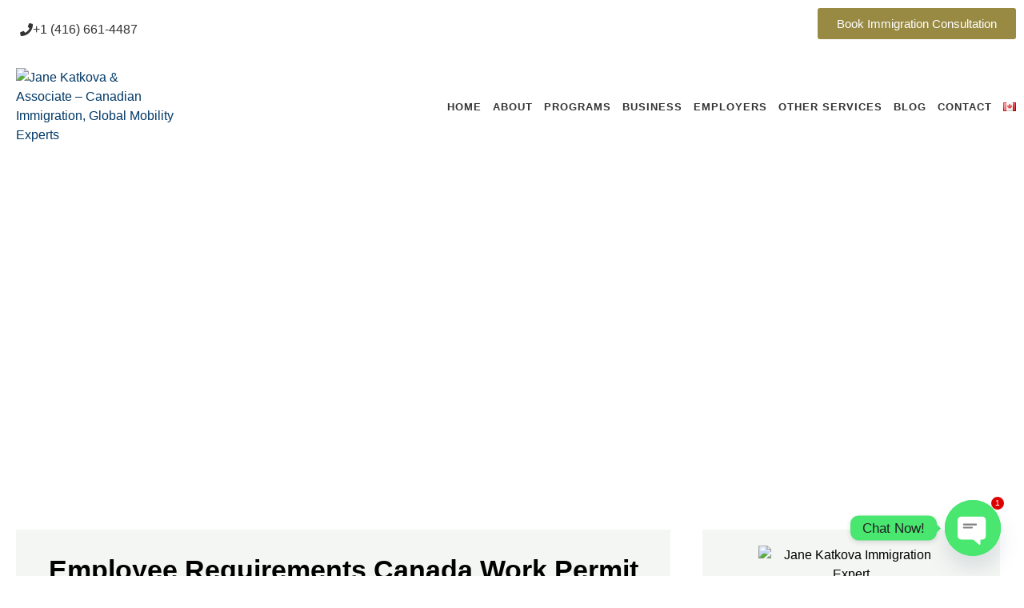

--- FILE ---
content_type: text/html; charset=UTF-8
request_url: https://canadianimmigrationexperts.ca/work-permit-canada/employee-requirements/
body_size: 48134
content:
<!doctype html>
<html lang="en-CA">
<head>
	<meta charset="UTF-8">
	<meta name="viewport" content="width=device-width, initial-scale=1">
	<link rel="profile" href="https://gmpg.org/xfn/11">
	<meta name='robots' content='index, follow, max-image-preview:large, max-snippet:-1, max-video-preview:-1' />

	<!-- This site is optimized with the Yoast SEO plugin v26.6 - https://yoast.com/wordpress/plugins/seo/ -->
	<title>lMIA Employee Requirements In Canada ???? Business Immigration</title>
	<meta name="description" content="Employee Requirements &amp; Permits In Canada. Require a certain amount of experience, short work demonstrations, on-the-job training," />
	<link rel="canonical" href="https://canadianimmigrationexperts.ca/work-permit-canada/employee-requirements/" />
	<meta property="og:locale" content="en_US" />
	<meta property="og:type" content="article" />
	<meta property="og:title" content="lMIA Employee Requirements In Canada ???? Business Immigration" />
	<meta property="og:description" content="Employee Requirements &amp; Permits In Canada. Require a certain amount of experience, short work demonstrations, on-the-job training," />
	<meta property="og:url" content="https://canadianimmigrationexperts.ca/work-permit-canada/employee-requirements/" />
	<meta property="og:site_name" content="Canadian Immigration Experts" />
	<meta property="article:publisher" content="https://www.facebook.com/canadianimmigrationexperts/" />
	<meta property="article:modified_time" content="2025-12-04T20:38:33+00:00" />
	<meta name="twitter:card" content="summary_large_image" />
	<meta name="twitter:site" content="@Katkova_Jane" />
	<meta name="twitter:label1" content="Est. reading time" />
	<meta name="twitter:data1" content="11 minutes" />
	<script type="application/ld+json" class="yoast-schema-graph">{"@context":"https://schema.org","@graph":[{"@type":"WebPage","@id":"https://canadianimmigrationexperts.ca/work-permit-canada/employee-requirements/","url":"https://canadianimmigrationexperts.ca/work-permit-canada/employee-requirements/","name":"lMIA Employee Requirements In Canada ???? Business Immigration","isPartOf":{"@id":"https://canadianimmigrationexperts.ca/#website"},"datePublished":"2016-03-03T02:14:53+00:00","dateModified":"2025-12-04T20:38:33+00:00","description":"Employee Requirements & Permits In Canada. Require a certain amount of experience, short work demonstrations, on-the-job training,","breadcrumb":{"@id":"https://canadianimmigrationexperts.ca/work-permit-canada/employee-requirements/#breadcrumb"},"inLanguage":"en-CA","potentialAction":[{"@type":"ReadAction","target":["https://canadianimmigrationexperts.ca/work-permit-canada/employee-requirements/"]}]},{"@type":"BreadcrumbList","@id":"https://canadianimmigrationexperts.ca/work-permit-canada/employee-requirements/#breadcrumb","itemListElement":[{"@type":"ListItem","position":1,"name":"Home","item":"https://canadianimmigrationexperts.ca/"},{"@type":"ListItem","position":2,"name":"Work Permit In Canada","item":"https://canadianimmigrationexperts.ca/work-permit-canada/"},{"@type":"ListItem","position":3,"name":"Employee Requirements In Canada"}]},{"@type":"WebSite","@id":"https://canadianimmigrationexperts.ca/#website","url":"https://canadianimmigrationexperts.ca/","name":"Canadian Immigration Experts","description":"Immigration Law Firm in Toronto Since 1995","publisher":{"@id":"https://canadianimmigrationexperts.ca/#organization"},"alternateName":"Jane Katkova & Associates","potentialAction":[{"@type":"SearchAction","target":{"@type":"EntryPoint","urlTemplate":"https://canadianimmigrationexperts.ca/?s={search_term_string}"},"query-input":{"@type":"PropertyValueSpecification","valueRequired":true,"valueName":"search_term_string"}}],"inLanguage":"en-CA"},{"@type":"Organization","@id":"https://canadianimmigrationexperts.ca/#organization","name":"Jane Katkova & Associates","alternateName":"Canadian Immigration Experts","url":"https://canadianimmigrationexperts.ca/","logo":{"@type":"ImageObject","inLanguage":"en-CA","@id":"https://canadianimmigrationexperts.ca/#/schema/logo/image/","url":"https://canadianimmigrationexperts.ca/wp-content/uploads/jkaa_logo_large_960x180_et.png","contentUrl":"https://canadianimmigrationexperts.ca/wp-content/uploads/jkaa_logo_large_960x180_et.png","width":960,"height":180,"caption":"Jane Katkova & Associates"},"image":{"@id":"https://canadianimmigrationexperts.ca/#/schema/logo/image/"},"sameAs":["https://www.facebook.com/canadianimmigrationexperts/","https://x.com/Katkova_Jane","https://www.instagram.com/jane_katkova_and_associates/","https://www.linkedin.com/company/jane-katkova-and-associates"]}]}</script>
	<!-- / Yoast SEO plugin. -->


<link rel='dns-prefetch' href='//www.googletagmanager.com' />
<link rel='dns-prefetch' href='//cdnjs.cloudflare.com' />
<link rel="alternate" type="application/rss+xml" title="Canadian Immigration Experts &raquo; Feed" href="https://canadianimmigrationexperts.ca/feed/" />
<link rel="alternate" type="application/rss+xml" title="Canadian Immigration Experts &raquo; Comments Feed" href="https://canadianimmigrationexperts.ca/comments/feed/" />
<link rel="alternate" title="oEmbed (JSON)" type="application/json+oembed" href="https://canadianimmigrationexperts.ca/wp-json/oembed/1.0/embed?url=https%3A%2F%2Fcanadianimmigrationexperts.ca%2Fwork-permit-canada%2Femployee-requirements%2F&#038;lang=en" />
<link rel="alternate" title="oEmbed (XML)" type="text/xml+oembed" href="https://canadianimmigrationexperts.ca/wp-json/oembed/1.0/embed?url=https%3A%2F%2Fcanadianimmigrationexperts.ca%2Fwork-permit-canada%2Femployee-requirements%2F&#038;format=xml&#038;lang=en" />
<style id='wp-img-auto-sizes-contain-inline-css'>
img:is([sizes=auto i],[sizes^="auto," i]){contain-intrinsic-size:3000px 1500px}
/*# sourceURL=wp-img-auto-sizes-contain-inline-css */
</style>
<style id='wp-emoji-styles-inline-css'>

	img.wp-smiley, img.emoji {
		display: inline !important;
		border: none !important;
		box-shadow: none !important;
		height: 1em !important;
		width: 1em !important;
		margin: 0 0.07em !important;
		vertical-align: -0.1em !important;
		background: none !important;
		padding: 0 !important;
	}
/*# sourceURL=wp-emoji-styles-inline-css */
</style>
<style id='global-styles-inline-css'>
:root{--wp--preset--aspect-ratio--square: 1;--wp--preset--aspect-ratio--4-3: 4/3;--wp--preset--aspect-ratio--3-4: 3/4;--wp--preset--aspect-ratio--3-2: 3/2;--wp--preset--aspect-ratio--2-3: 2/3;--wp--preset--aspect-ratio--16-9: 16/9;--wp--preset--aspect-ratio--9-16: 9/16;--wp--preset--color--black: #000000;--wp--preset--color--cyan-bluish-gray: #abb8c3;--wp--preset--color--white: #ffffff;--wp--preset--color--pale-pink: #f78da7;--wp--preset--color--vivid-red: #cf2e2e;--wp--preset--color--luminous-vivid-orange: #ff6900;--wp--preset--color--luminous-vivid-amber: #fcb900;--wp--preset--color--light-green-cyan: #7bdcb5;--wp--preset--color--vivid-green-cyan: #00d084;--wp--preset--color--pale-cyan-blue: #8ed1fc;--wp--preset--color--vivid-cyan-blue: #0693e3;--wp--preset--color--vivid-purple: #9b51e0;--wp--preset--gradient--vivid-cyan-blue-to-vivid-purple: linear-gradient(135deg,rgb(6,147,227) 0%,rgb(155,81,224) 100%);--wp--preset--gradient--light-green-cyan-to-vivid-green-cyan: linear-gradient(135deg,rgb(122,220,180) 0%,rgb(0,208,130) 100%);--wp--preset--gradient--luminous-vivid-amber-to-luminous-vivid-orange: linear-gradient(135deg,rgb(252,185,0) 0%,rgb(255,105,0) 100%);--wp--preset--gradient--luminous-vivid-orange-to-vivid-red: linear-gradient(135deg,rgb(255,105,0) 0%,rgb(207,46,46) 100%);--wp--preset--gradient--very-light-gray-to-cyan-bluish-gray: linear-gradient(135deg,rgb(238,238,238) 0%,rgb(169,184,195) 100%);--wp--preset--gradient--cool-to-warm-spectrum: linear-gradient(135deg,rgb(74,234,220) 0%,rgb(151,120,209) 20%,rgb(207,42,186) 40%,rgb(238,44,130) 60%,rgb(251,105,98) 80%,rgb(254,248,76) 100%);--wp--preset--gradient--blush-light-purple: linear-gradient(135deg,rgb(255,206,236) 0%,rgb(152,150,240) 100%);--wp--preset--gradient--blush-bordeaux: linear-gradient(135deg,rgb(254,205,165) 0%,rgb(254,45,45) 50%,rgb(107,0,62) 100%);--wp--preset--gradient--luminous-dusk: linear-gradient(135deg,rgb(255,203,112) 0%,rgb(199,81,192) 50%,rgb(65,88,208) 100%);--wp--preset--gradient--pale-ocean: linear-gradient(135deg,rgb(255,245,203) 0%,rgb(182,227,212) 50%,rgb(51,167,181) 100%);--wp--preset--gradient--electric-grass: linear-gradient(135deg,rgb(202,248,128) 0%,rgb(113,206,126) 100%);--wp--preset--gradient--midnight: linear-gradient(135deg,rgb(2,3,129) 0%,rgb(40,116,252) 100%);--wp--preset--font-size--small: 13px;--wp--preset--font-size--medium: 20px;--wp--preset--font-size--large: 36px;--wp--preset--font-size--x-large: 42px;--wp--preset--spacing--20: 0.44rem;--wp--preset--spacing--30: 0.67rem;--wp--preset--spacing--40: 1rem;--wp--preset--spacing--50: 1.5rem;--wp--preset--spacing--60: 2.25rem;--wp--preset--spacing--70: 3.38rem;--wp--preset--spacing--80: 5.06rem;--wp--preset--shadow--natural: 6px 6px 9px rgba(0, 0, 0, 0.2);--wp--preset--shadow--deep: 12px 12px 50px rgba(0, 0, 0, 0.4);--wp--preset--shadow--sharp: 6px 6px 0px rgba(0, 0, 0, 0.2);--wp--preset--shadow--outlined: 6px 6px 0px -3px rgb(255, 255, 255), 6px 6px rgb(0, 0, 0);--wp--preset--shadow--crisp: 6px 6px 0px rgb(0, 0, 0);}:root { --wp--style--global--content-size: 800px;--wp--style--global--wide-size: 1200px; }:where(body) { margin: 0; }.wp-site-blocks > .alignleft { float: left; margin-right: 2em; }.wp-site-blocks > .alignright { float: right; margin-left: 2em; }.wp-site-blocks > .aligncenter { justify-content: center; margin-left: auto; margin-right: auto; }:where(.wp-site-blocks) > * { margin-block-start: 24px; margin-block-end: 0; }:where(.wp-site-blocks) > :first-child { margin-block-start: 0; }:where(.wp-site-blocks) > :last-child { margin-block-end: 0; }:root { --wp--style--block-gap: 24px; }:root :where(.is-layout-flow) > :first-child{margin-block-start: 0;}:root :where(.is-layout-flow) > :last-child{margin-block-end: 0;}:root :where(.is-layout-flow) > *{margin-block-start: 24px;margin-block-end: 0;}:root :where(.is-layout-constrained) > :first-child{margin-block-start: 0;}:root :where(.is-layout-constrained) > :last-child{margin-block-end: 0;}:root :where(.is-layout-constrained) > *{margin-block-start: 24px;margin-block-end: 0;}:root :where(.is-layout-flex){gap: 24px;}:root :where(.is-layout-grid){gap: 24px;}.is-layout-flow > .alignleft{float: left;margin-inline-start: 0;margin-inline-end: 2em;}.is-layout-flow > .alignright{float: right;margin-inline-start: 2em;margin-inline-end: 0;}.is-layout-flow > .aligncenter{margin-left: auto !important;margin-right: auto !important;}.is-layout-constrained > .alignleft{float: left;margin-inline-start: 0;margin-inline-end: 2em;}.is-layout-constrained > .alignright{float: right;margin-inline-start: 2em;margin-inline-end: 0;}.is-layout-constrained > .aligncenter{margin-left: auto !important;margin-right: auto !important;}.is-layout-constrained > :where(:not(.alignleft):not(.alignright):not(.alignfull)){max-width: var(--wp--style--global--content-size);margin-left: auto !important;margin-right: auto !important;}.is-layout-constrained > .alignwide{max-width: var(--wp--style--global--wide-size);}body .is-layout-flex{display: flex;}.is-layout-flex{flex-wrap: wrap;align-items: center;}.is-layout-flex > :is(*, div){margin: 0;}body .is-layout-grid{display: grid;}.is-layout-grid > :is(*, div){margin: 0;}body{padding-top: 0px;padding-right: 0px;padding-bottom: 0px;padding-left: 0px;}a:where(:not(.wp-element-button)){text-decoration: underline;}:root :where(.wp-element-button, .wp-block-button__link){background-color: #32373c;border-width: 0;color: #fff;font-family: inherit;font-size: inherit;font-style: inherit;font-weight: inherit;letter-spacing: inherit;line-height: inherit;padding-top: calc(0.667em + 2px);padding-right: calc(1.333em + 2px);padding-bottom: calc(0.667em + 2px);padding-left: calc(1.333em + 2px);text-decoration: none;text-transform: inherit;}.has-black-color{color: var(--wp--preset--color--black) !important;}.has-cyan-bluish-gray-color{color: var(--wp--preset--color--cyan-bluish-gray) !important;}.has-white-color{color: var(--wp--preset--color--white) !important;}.has-pale-pink-color{color: var(--wp--preset--color--pale-pink) !important;}.has-vivid-red-color{color: var(--wp--preset--color--vivid-red) !important;}.has-luminous-vivid-orange-color{color: var(--wp--preset--color--luminous-vivid-orange) !important;}.has-luminous-vivid-amber-color{color: var(--wp--preset--color--luminous-vivid-amber) !important;}.has-light-green-cyan-color{color: var(--wp--preset--color--light-green-cyan) !important;}.has-vivid-green-cyan-color{color: var(--wp--preset--color--vivid-green-cyan) !important;}.has-pale-cyan-blue-color{color: var(--wp--preset--color--pale-cyan-blue) !important;}.has-vivid-cyan-blue-color{color: var(--wp--preset--color--vivid-cyan-blue) !important;}.has-vivid-purple-color{color: var(--wp--preset--color--vivid-purple) !important;}.has-black-background-color{background-color: var(--wp--preset--color--black) !important;}.has-cyan-bluish-gray-background-color{background-color: var(--wp--preset--color--cyan-bluish-gray) !important;}.has-white-background-color{background-color: var(--wp--preset--color--white) !important;}.has-pale-pink-background-color{background-color: var(--wp--preset--color--pale-pink) !important;}.has-vivid-red-background-color{background-color: var(--wp--preset--color--vivid-red) !important;}.has-luminous-vivid-orange-background-color{background-color: var(--wp--preset--color--luminous-vivid-orange) !important;}.has-luminous-vivid-amber-background-color{background-color: var(--wp--preset--color--luminous-vivid-amber) !important;}.has-light-green-cyan-background-color{background-color: var(--wp--preset--color--light-green-cyan) !important;}.has-vivid-green-cyan-background-color{background-color: var(--wp--preset--color--vivid-green-cyan) !important;}.has-pale-cyan-blue-background-color{background-color: var(--wp--preset--color--pale-cyan-blue) !important;}.has-vivid-cyan-blue-background-color{background-color: var(--wp--preset--color--vivid-cyan-blue) !important;}.has-vivid-purple-background-color{background-color: var(--wp--preset--color--vivid-purple) !important;}.has-black-border-color{border-color: var(--wp--preset--color--black) !important;}.has-cyan-bluish-gray-border-color{border-color: var(--wp--preset--color--cyan-bluish-gray) !important;}.has-white-border-color{border-color: var(--wp--preset--color--white) !important;}.has-pale-pink-border-color{border-color: var(--wp--preset--color--pale-pink) !important;}.has-vivid-red-border-color{border-color: var(--wp--preset--color--vivid-red) !important;}.has-luminous-vivid-orange-border-color{border-color: var(--wp--preset--color--luminous-vivid-orange) !important;}.has-luminous-vivid-amber-border-color{border-color: var(--wp--preset--color--luminous-vivid-amber) !important;}.has-light-green-cyan-border-color{border-color: var(--wp--preset--color--light-green-cyan) !important;}.has-vivid-green-cyan-border-color{border-color: var(--wp--preset--color--vivid-green-cyan) !important;}.has-pale-cyan-blue-border-color{border-color: var(--wp--preset--color--pale-cyan-blue) !important;}.has-vivid-cyan-blue-border-color{border-color: var(--wp--preset--color--vivid-cyan-blue) !important;}.has-vivid-purple-border-color{border-color: var(--wp--preset--color--vivid-purple) !important;}.has-vivid-cyan-blue-to-vivid-purple-gradient-background{background: var(--wp--preset--gradient--vivid-cyan-blue-to-vivid-purple) !important;}.has-light-green-cyan-to-vivid-green-cyan-gradient-background{background: var(--wp--preset--gradient--light-green-cyan-to-vivid-green-cyan) !important;}.has-luminous-vivid-amber-to-luminous-vivid-orange-gradient-background{background: var(--wp--preset--gradient--luminous-vivid-amber-to-luminous-vivid-orange) !important;}.has-luminous-vivid-orange-to-vivid-red-gradient-background{background: var(--wp--preset--gradient--luminous-vivid-orange-to-vivid-red) !important;}.has-very-light-gray-to-cyan-bluish-gray-gradient-background{background: var(--wp--preset--gradient--very-light-gray-to-cyan-bluish-gray) !important;}.has-cool-to-warm-spectrum-gradient-background{background: var(--wp--preset--gradient--cool-to-warm-spectrum) !important;}.has-blush-light-purple-gradient-background{background: var(--wp--preset--gradient--blush-light-purple) !important;}.has-blush-bordeaux-gradient-background{background: var(--wp--preset--gradient--blush-bordeaux) !important;}.has-luminous-dusk-gradient-background{background: var(--wp--preset--gradient--luminous-dusk) !important;}.has-pale-ocean-gradient-background{background: var(--wp--preset--gradient--pale-ocean) !important;}.has-electric-grass-gradient-background{background: var(--wp--preset--gradient--electric-grass) !important;}.has-midnight-gradient-background{background: var(--wp--preset--gradient--midnight) !important;}.has-small-font-size{font-size: var(--wp--preset--font-size--small) !important;}.has-medium-font-size{font-size: var(--wp--preset--font-size--medium) !important;}.has-large-font-size{font-size: var(--wp--preset--font-size--large) !important;}.has-x-large-font-size{font-size: var(--wp--preset--font-size--x-large) !important;}
:root :where(.wp-block-pullquote){font-size: 1.5em;line-height: 1.6;}
/*# sourceURL=global-styles-inline-css */
</style>
<link rel='stylesheet' id='contact-form-7-css' href='https://canadianimmigrationexperts.ca/wp-content/plugins/contact-form-7/includes/css/styles.css?ver=6.1.4' media='all' />
<link rel='stylesheet' id='hello-elementor-css' href='https://canadianimmigrationexperts.ca/wp-content/themes/hello-elementor/assets/css/reset.css?ver=3.4.5' media='all' />
<link rel='stylesheet' id='hello-elementor-theme-style-css' href='https://canadianimmigrationexperts.ca/wp-content/themes/hello-elementor/assets/css/theme.css?ver=3.4.5' media='all' />
<link rel='stylesheet' id='hello-elementor-header-footer-css' href='https://canadianimmigrationexperts.ca/wp-content/themes/hello-elementor/assets/css/header-footer.css?ver=3.4.5' media='all' />
<link rel='stylesheet' id='elementor-frontend-css' href='https://canadianimmigrationexperts.ca/wp-content/uploads/elementor/css/custom-frontend.min.css?ver=1769815835' media='all' />
<link rel='stylesheet' id='elementor-post-45034-css' href='https://canadianimmigrationexperts.ca/wp-content/uploads/elementor/css/post-45034.css?ver=1769815835' media='all' />
<link rel='stylesheet' id='e-sticky-css' href='https://canadianimmigrationexperts.ca/wp-content/plugins/elementor-pro/assets/css/modules/sticky.min.css?ver=3.29.0' media='all' />
<link rel='stylesheet' id='widget-image-css' href='https://canadianimmigrationexperts.ca/wp-content/plugins/elementor/assets/css/widget-image.min.css?ver=3.34.4' media='all' />
<link rel='stylesheet' id='widget-nav-menu-css' href='https://canadianimmigrationexperts.ca/wp-content/uploads/elementor/css/custom-pro-widget-nav-menu.min.css?ver=1769815835' media='all' />
<link rel='stylesheet' id='widget-heading-css' href='https://canadianimmigrationexperts.ca/wp-content/plugins/elementor/assets/css/widget-heading.min.css?ver=3.34.4' media='all' />
<link rel='stylesheet' id='widget-social-icons-css' href='https://canadianimmigrationexperts.ca/wp-content/plugins/elementor/assets/css/widget-social-icons.min.css?ver=3.34.4' media='all' />
<link rel='stylesheet' id='e-apple-webkit-css' href='https://canadianimmigrationexperts.ca/wp-content/uploads/elementor/css/custom-apple-webkit.min.css?ver=1769815835' media='all' />
<link rel='stylesheet' id='elementor-icons-css' href='https://canadianimmigrationexperts.ca/wp-content/plugins/elementor/assets/lib/eicons/css/elementor-icons.min.css?ver=5.46.0' media='all' />
<link rel='stylesheet' id='widget-breadcrumbs-css' href='https://canadianimmigrationexperts.ca/wp-content/plugins/elementor-pro/assets/css/widget-breadcrumbs.min.css?ver=3.29.0' media='all' />
<link rel='stylesheet' id='elementor-post-568-css' href='https://canadianimmigrationexperts.ca/wp-content/uploads/elementor/css/post-568.css?ver=1769816964' media='all' />
<link rel='stylesheet' id='elementor-post-51225-css' href='https://canadianimmigrationexperts.ca/wp-content/uploads/elementor/css/post-51225.css?ver=1769815836' media='all' />
<link rel='stylesheet' id='elementor-post-51773-css' href='https://canadianimmigrationexperts.ca/wp-content/uploads/elementor/css/post-51773.css?ver=1769815836' media='all' />
<link rel='stylesheet' id='chaty-css-css' href='https://canadianimmigrationexperts.ca/wp-content/plugins/chaty-pro/css/chaty-front.min.css?ver=3.4.81760401446' media='all' />
<link rel='stylesheet' id='font-awesome-css-css' href='https://cdnjs.cloudflare.com/ajax/libs/font-awesome/5.12.0/css/all.min.css?ver=3.4.8' media='all' />
<link rel='stylesheet' id='heateor_sss_frontend_css-css' href='https://canadianimmigrationexperts.ca/wp-content/plugins/sassy-social-share/public/css/sassy-social-share-public.css?ver=3.3.79' media='all' />
<style id='heateor_sss_frontend_css-inline-css'>
.heateor_sss_button_instagram span.heateor_sss_svg,a.heateor_sss_instagram span.heateor_sss_svg{background:radial-gradient(circle at 30% 107%,#fdf497 0,#fdf497 5%,#fd5949 45%,#d6249f 60%,#285aeb 90%)}.heateor_sss_horizontal_sharing .heateor_sss_svg,.heateor_sss_standard_follow_icons_container .heateor_sss_svg{color:#fff;border-width:0px;border-style:solid;border-color:transparent}.heateor_sss_horizontal_sharing .heateorSssTCBackground{color:#666}.heateor_sss_horizontal_sharing span.heateor_sss_svg:hover,.heateor_sss_standard_follow_icons_container span.heateor_sss_svg:hover{border-color:transparent;}.heateor_sss_vertical_sharing span.heateor_sss_svg,.heateor_sss_floating_follow_icons_container span.heateor_sss_svg{color:#fff;border-width:0px;border-style:solid;border-color:transparent;}.heateor_sss_vertical_sharing .heateorSssTCBackground{color:#666;}.heateor_sss_vertical_sharing span.heateor_sss_svg:hover,.heateor_sss_floating_follow_icons_container span.heateor_sss_svg:hover{border-color:transparent;}
/*# sourceURL=heateor_sss_frontend_css-inline-css */
</style>
<link rel='stylesheet' id='ekit-widget-styles-css' href='https://canadianimmigrationexperts.ca/wp-content/plugins/elementskit-lite/widgets/init/assets/css/widget-styles.css?ver=3.7.8' media='all' />
<link rel='stylesheet' id='ekit-responsive-css' href='https://canadianimmigrationexperts.ca/wp-content/plugins/elementskit-lite/widgets/init/assets/css/responsive.css?ver=3.7.8' media='all' />
<link rel='stylesheet' id='elementor-gf-local-montserrat-css' href='https://canadianimmigrationexperts.ca/wp-content/uploads/elementor/google-fonts/css/montserrat.css?ver=1765239667' media='all' />
<link rel='stylesheet' id='elementor-gf-local-mulish-css' href='https://canadianimmigrationexperts.ca/wp-content/uploads/elementor/google-fonts/css/mulish.css?ver=1765239671' media='all' />
<link rel='stylesheet' id='elementor-gf-local-opensans-css' href='https://canadianimmigrationexperts.ca/wp-content/uploads/elementor/google-fonts/css/opensans.css?ver=1765239677' media='all' />
<link rel='stylesheet' id='elementor-icons-shared-0-css' href='https://canadianimmigrationexperts.ca/wp-content/plugins/elementor/assets/lib/font-awesome/css/fontawesome.min.css?ver=5.15.3' media='all' />
<link rel='stylesheet' id='elementor-icons-fa-solid-css' href='https://canadianimmigrationexperts.ca/wp-content/plugins/elementor/assets/lib/font-awesome/css/solid.min.css?ver=5.15.3' media='all' />
<link rel='stylesheet' id='elementor-icons-fa-brands-css' href='https://canadianimmigrationexperts.ca/wp-content/plugins/elementor/assets/lib/font-awesome/css/brands.min.css?ver=5.15.3' media='all' />
<link rel='stylesheet' id='elementor-icons-ekiticons-css' href='https://canadianimmigrationexperts.ca/wp-content/plugins/elementskit-lite/modules/elementskit-icon-pack/assets/css/ekiticons.css?ver=3.7.8' media='all' />
<script src="https://canadianimmigrationexperts.ca/wp-includes/js/jquery/jquery.min.js?ver=3.7.1" id="jquery-core-js"></script>
<script src="https://canadianimmigrationexperts.ca/wp-includes/js/jquery/jquery-migrate.min.js?ver=3.4.1" id="jquery-migrate-js"></script>

<!-- Google tag (gtag.js) snippet added by Site Kit -->
<!-- Google Analytics snippet added by Site Kit -->
<script src="https://www.googletagmanager.com/gtag/js?id=GT-NBBG36D4" id="google_gtagjs-js" async></script>
<script id="google_gtagjs-js-after">
window.dataLayer = window.dataLayer || [];function gtag(){dataLayer.push(arguments);}
gtag("set","linker",{"domains":["canadianimmigrationexperts.ca"]});
gtag("js", new Date());
gtag("set", "developer_id.dZTNiMT", true);
gtag("config", "GT-NBBG36D4");
 window._googlesitekit = window._googlesitekit || {}; window._googlesitekit.throttledEvents = []; window._googlesitekit.gtagEvent = (name, data) => { var key = JSON.stringify( { name, data } ); if ( !! window._googlesitekit.throttledEvents[ key ] ) { return; } window._googlesitekit.throttledEvents[ key ] = true; setTimeout( () => { delete window._googlesitekit.throttledEvents[ key ]; }, 5 ); gtag( "event", name, { ...data, event_source: "site-kit" } ); }; 
//# sourceURL=google_gtagjs-js-after
</script>
<link rel="https://api.w.org/" href="https://canadianimmigrationexperts.ca/wp-json/" /><link rel="alternate" title="JSON" type="application/json" href="https://canadianimmigrationexperts.ca/wp-json/wp/v2/pages/568" /><link rel="EditURI" type="application/rsd+xml" title="RSD" href="https://canadianimmigrationexperts.ca/xmlrpc.php?rsd" />
<meta name="generator" content="WordPress 6.9" />
<link rel='shortlink' href='https://canadianimmigrationexperts.ca/?p=568' />
<meta name="generator" content="Site Kit by Google 1.171.0" /><!-- HFCM by 99 Robots - Snippet # 26: Google Search Console -->
<meta name="google-site-verification" content="yg6hBa-r-i08bLqGnDHeJMFzxhdQr7V8vQactijQpnY" />
<!-- /end HFCM by 99 Robots -->
<!-- HFCM by 99 Robots - Snippet # 27: Google Tag Manager -->
<!-- Google Tag Manager -->
<script>(function(w,d,s,l,i){w[l]=w[l]||[];w[l].push({'gtm.start':
new Date().getTime(),event:'gtm.js'});var f=d.getElementsByTagName(s)[0],
j=d.createElement(s),dl=l!='dataLayer'?'&l='+l:'';j.async=true;j.src=
'https://www.googletagmanager.com/gtm.js?id='+i+dl;f.parentNode.insertBefore(j,f);
})(window,document,'script','dataLayer','GTM-MFQZM3HT');</script>
<!-- End Google Tag Manager -->

<!-- Google Tag Manager (noscript) -->
<noscript><iframe src="https://www.googletagmanager.com/ns.html?id=GTM-MFQZM3HT"
height="0" width="0" style="display:none;visibility:hidden"></iframe></noscript>
<!-- End Google Tag Manager (noscript) -->
<!-- /end HFCM by 99 Robots -->
<!-- HFCM by 99 Robots - Snippet # 28: Facebook Pixel -->
<!-- Facebook Pixel Code -->
<script>
!function(f,b,e,v,n,t,s)
{if(f.fbq)return;n=f.fbq=function(){n.callMethod?
n.callMethod.apply(n,arguments):n.queue.push(arguments)};
if(!f._fbq)f._fbq=n;n.push=n;n.loaded=!0;n.version='2.0';
n.queue=[];t=b.createElement(e);t.async=!0;
t.src=v;s=b.getElementsByTagName(e)[0];
s.parentNode.insertBefore(t,s)}(window,document,'script',
'https://connect.facebook.net/en_US/fbevents.js');
 fbq('init', '1660021774404086'); 
fbq('track', 'PageView');
</script>
<noscript>
	<img height="1" width="1" 
	src="https://www.facebook.com/tr?id=1660021774404086&ev=PageView
	&noscript=1"/>
</noscript>
<!-- End Facebook Pixel Code -->
<!-- /end HFCM by 99 Robots -->
<!-- Google Tag Manager -->
<script>(function(w,d,s,l,i){w[l]=w[l]||[];w[l].push({'gtm.start':
new Date().getTime(),event:'gtm.js'});var f=d.getElementsByTagName(s)[0],
j=d.createElement(s),dl=l!='dataLayer'?'&l='+l:'';j.async=true;j.src=
'https://www.googletagmanager.com/gtm.js?id='+i+dl;f.parentNode.insertBefore(j,f);
})(window,document,'script','dataLayer','GTM-N9SHT4QV');</script>
<!-- End Google Tag Manager --><style id="wplmi-inline-css" type="text/css">
 span.wplmi-user-avatar { width: 16px;display: inline-block !important;flex-shrink: 0; } img.wplmi-elementor-avatar { border-radius: 100%;margin-right: 3px; }
</style>
<meta name="ti-site-data" content="[base64]" /><meta name="generator" content="Elementor 3.34.4; features: additional_custom_breakpoints; settings: css_print_method-external, google_font-enabled, font_display-swap">
<meta name="google-site-verification" content="qTuVxbBLnnj7SO1eAC-1ff1k1rcFsPWNrmlEIlMdQGM" />
<style>
.page-header {
	display: none;
}

.ekit-heading__description ul {
	margin-left: 9px;
}

.broken_link, a.broken_link {
	text-decoration: none !important;
}

a {
	color: #003866;
}

.ekit-wid-con .elementskit-accordion .ekit-accordion-title {
	padding-right: 45px;
}

.ekit-wid-con li, .ekit-wid-con ul {
	margin-left: 9px;
}

.overflow-auto {
	overflow: auto;
}

ul.elementor-icon-list-items.elementor-inline-items .elementor-inline-item {
	list-style: none;
}

.home .link-black a {
	font-weight: 600;
	color: #000;
}

.link-white a {
	color: #fff;
}

.link-text-brown a {
	color: rgb(162, 146, 71);
}

.theme-link a {
	color: #988943;
}

.accordian-sec .elementor-tab-title {
	display: flex;
	align-items: center;
}

.accordian-sec .elementor-accordion-icon {
	margin: 0;
}

.home .link-black:hover a {
	text-decoration: underline;
}

.link-text-white a {
	color: #ffffff !important;
	font-weight: 600;
}

.link-text-black a {
	color: #000000;
	font-weight: 600;
}

.link-bold a, .link-bold {
	font-weight: 700;
}

.text-underline a {
	text-decoration: underline;
}

.contact-info .elementor-icon-list-text {
	font-weight: bold;
}

.countries-sec a {
	display: inline !important;
}

.link-text-black-underline a {
	color: #003866;
	font-weight: 600;
	text-decoration: underline !important;
}

.nf-form-cont {
	max-width: 1258px;
	margin: 0 auto;
}

.mx-auto {
	margin: 0 auto;
}

.icon-service .elementor-icon-box-icon {
	margin-top: 8px;
}

.header-section .e--pointer-underline .elementor-item:after {
	content: "";
	top: -25px;
	bottom: auto;
	width: 100%;
	left: auto;
	right: auto;
}

.btn-book a {
	background: #A09245;
	color: #fff !important;
	padding: 9px 10px !important;
	font-size: 12px !important;
	font-weight: 600 !important;
}

.btn-book a:hover {
	background: #003866;
}

body .ql-link {
	font-weight: 700;
	text-decoration: underline;
}

.btn-contact a {
	background: #25D366;
	color: #fff !important;
	padding: 9px 10px !important;
	font-size: 12px !important;
	font-weight: 600 !important;
}

.btn-contact a:hover {
	background: #20B558;
}

.header-section .e--pointer-underline .btn-book .elementor-item:after,
.header-section .e--pointer-underline .btn-contact .elementor-item:after {
	opacity: 0;
}

.header-section.elementor-nav-menu--burger {
	margin-left: auto;
}

.elementor-element.home-tabs .elementor-tab-desktop-title.elementor-active {
	background-color: #FFFFFF;
}

.elementor-element.home-tabs .elementor-tab-desktop-title {
	background-color: #f1f2f2;
	width: 50%;
	text-align: center;
	border: 1px solid #ede8e8 !important;
}

.home-tabs h3 {
	font-weight: 600;
	font-size: 34px;
	font-family: Montserrat, sans-serif;
}

.immigration-img {
	float: left;
	margin-right: 18px;
}

.home-accordian .elementor-accordion-item .elementor-accordion-icon {
	margin-top: 5px;
}

.home-accordian .elementor-accordion .elementor-accordion-item {
	background: #fff;
	margin-bottom: 10px;
	border-top: 1px solid #D5D8DC !important;
}

.btn-warning .nf-form-content input[type=submit], .ninja-forms-field.button {
	background: #FF7006 !important;
	min-width: 127px;
	color: #fff;
}

.btn-warning .nf-form-content input[type=submit]:hover, .ninja-forms-field.button:hover {
	color: #fff;
}

.heading-with-line .elementor-widget-wrap.elementor-element-populated,
.heading-with-line .elementor-widget-wrap .elementor-element-populated {
	display: flex;
	flex-wrap: nowrap;
}

.line-warning.w-70 {
	width: 70%;
}

.line-warning.w-30 {
	width: 30%;
}

.heading-with-line .elementor-widget:not(:last-child) {
	margin-bottom: 0;
}

.home-section-service .elementor-heading-title {
	height: 180px;
	width: 100%;
}

.home-section-service .elementor-heading-title a {
	height: 100%;
	width: 100%;
	display: flex;
	align-items: center;
	justify-content: center;
}

.home-tabs .elementor-widget-tabs .elementor-tabs-wrapper {
	display: flex;
}

.footer li.menu-item {
	border-bottom: 1px solid #505152;
	padding: 6px 0;
}

.text-blue,
.text-blue a {
	color: #000;
}

.banner-sldier .swiper-slide-inner {
	max-width: 1350px;
}

.btn-w-100 [type=submit] {
	background: #a19247;
	color: #ffffff;
	border-color: #ffffff;
	width: 100%;
}

body .contact-list .elementor-icon-list-text a {
	display: inline;
	width: auto;
	color: #000;
}

/* Additional styles below were not modified or duplicated.
   Let me know if you want the full file cleaned or sectioned by purpose (e.g. Typography, Buttons, Layout) */

	
</style>
			<style>
				.e-con.e-parent:nth-of-type(n+4):not(.e-lazyloaded):not(.e-no-lazyload),
				.e-con.e-parent:nth-of-type(n+4):not(.e-lazyloaded):not(.e-no-lazyload) * {
					background-image: none !important;
				}
				@media screen and (max-height: 1024px) {
					.e-con.e-parent:nth-of-type(n+3):not(.e-lazyloaded):not(.e-no-lazyload),
					.e-con.e-parent:nth-of-type(n+3):not(.e-lazyloaded):not(.e-no-lazyload) * {
						background-image: none !important;
					}
				}
				@media screen and (max-height: 640px) {
					.e-con.e-parent:nth-of-type(n+2):not(.e-lazyloaded):not(.e-no-lazyload),
					.e-con.e-parent:nth-of-type(n+2):not(.e-lazyloaded):not(.e-no-lazyload) * {
						background-image: none !important;
					}
				}
			</style>
			<link rel="icon" href="https://canadianimmigrationexperts.ca/wp-content/uploads/3097041-120x120.png" sizes="32x32" />
<link rel="icon" href="https://canadianimmigrationexperts.ca/wp-content/uploads/3097041-300x300.png" sizes="192x192" />
<link rel="apple-touch-icon" href="https://canadianimmigrationexperts.ca/wp-content/uploads/3097041-300x300.png" />
<meta name="msapplication-TileImage" content="https://canadianimmigrationexperts.ca/wp-content/uploads/3097041-300x300.png" />
		<style id="wp-custom-css">
			.post-modified-info {
    display: none !important;
}

.elementor-post__excerpt p {
    display: none;
}		</style>
		</head>
<body class="wp-singular page-template-default page page-id-568 page-child parent-pageid-555 wp-custom-logo wp-embed-responsive wp-theme-hello-elementor hello-elementor-default elementor-default elementor-kit-45034 elementor-page elementor-page-568">

<!-- Google Tag Manager (noscript) -->
<noscript><iframe src="https://www.googletagmanager.com/ns.html?id=GTM-N9SHT4QV"
height="0" width="0" style="display:none;visibility:hidden"></iframe></noscript>
<!-- End Google Tag Manager (noscript) --><script>
jQuery(document).ready(function($) {
    $(document).on('submit_success', function(evt) {
      window.dataLayer = window.dataLayer || [];
      window.dataLayer.push({
            'event': 'ga_event',
            'eventCategory': 'Form ',
            'eventAction': evt.target.name,
            'eventLabel': 'Submission'
        });
    });
});
</script>

<a class="skip-link screen-reader-text" href="#content">Skip to content</a>

		<div data-elementor-type="header" data-elementor-id="51225" class="elementor elementor-51225 elementor-location-header" data-elementor-post-type="elementor_library">
			<div class="elementor-element elementor-element-4a6b53c e-flex e-con-boxed e-con e-parent" data-id="4a6b53c" data-element_type="container" data-settings="{&quot;background_background&quot;:&quot;classic&quot;,&quot;sticky&quot;:&quot;top&quot;,&quot;sticky_offset_mobile&quot;:0,&quot;sticky_on&quot;:[&quot;widescreen&quot;,&quot;desktop&quot;,&quot;laptop&quot;,&quot;tablet_extra&quot;,&quot;tablet&quot;,&quot;mobile_extra&quot;,&quot;mobile&quot;],&quot;sticky_offset&quot;:0,&quot;sticky_effects_offset&quot;:0,&quot;sticky_anchor_link_offset&quot;:0}">
					<div class="e-con-inner">
		<div class="elementor-element elementor-element-fbaa348 e-con-full e-flex e-con e-child" data-id="fbaa348" data-element_type="container">
				<div class="elementor-element elementor-element-1ea2d87 elementor-widget elementor-widget-html" data-id="1ea2d87" data-element_type="widget" data-widget_type="html.default">
					<a href="tel:+14166614487" 
   style="display: inline-flex; align-items: center; gap: 8px; text-decoration: none; font-family: 'Segoe UI', sans-serif; font-size: 16px; font-weight: 500; color: #333;" 
   aria-label="Call +1 (416) 661-4487">
  <i class="fas fa-phone     phone" aria-hidden="true" style="font-size: 16px; color: #333;"></i>
  +1 (416) 661-4487
</a>

<style>
    .phone{
        text-align: center;
    }
</style>				</div>
				</div>
		<div class="elementor-element elementor-element-4c82aff e-con-full e-flex e-con e-child" data-id="4c82aff" data-element_type="container">
				<div class="elementor-element elementor-element-94e3dbd elementor-align-right elementor-mobile-align-center elementor-widget elementor-widget-button" data-id="94e3dbd" data-element_type="widget" data-widget_type="button.default">
										<a class="elementor-button elementor-button-link elementor-size-sm" href="/book-a-consultation/">
						<span class="elementor-button-content-wrapper">
									<span class="elementor-button-text">Book Immigration Consultation</span>
					</span>
					</a>
								</div>
				</div>
					</div>
				</div>
				<section class="elementor-section elementor-top-section elementor-element elementor-element-e1a4d66 elementor-section-full_width elementor-section-height-default elementor-section-height-default" data-id="e1a4d66" data-element_type="section" data-settings="{&quot;background_background&quot;:&quot;classic&quot;,&quot;sticky&quot;:&quot;top&quot;,&quot;sticky_offset&quot;:65,&quot;sticky_offset_mobile&quot;:110,&quot;sticky_on&quot;:[&quot;widescreen&quot;,&quot;desktop&quot;,&quot;laptop&quot;,&quot;tablet_extra&quot;,&quot;tablet&quot;,&quot;mobile_extra&quot;,&quot;mobile&quot;],&quot;sticky_effects_offset&quot;:0,&quot;sticky_anchor_link_offset&quot;:0}">
						<div class="elementor-container elementor-column-gap-default">
					<div class="elementor-column elementor-col-100 elementor-top-column elementor-element elementor-element-ef41e75" data-id="ef41e75" data-element_type="column">
			<div class="elementor-widget-wrap elementor-element-populated">
						<section class="elementor-section elementor-inner-section elementor-element elementor-element-a5e06fb elementor-section-full_width elementor-section-content-middle elementor-section-height-default elementor-section-height-default" data-id="a5e06fb" data-element_type="section">
						<div class="elementor-container elementor-column-gap-default">
					<div class="elementor-column elementor-col-33 elementor-inner-column elementor-element elementor-element-ef95c91" data-id="ef95c91" data-element_type="column">
			<div class="elementor-widget-wrap elementor-element-populated">
						<div class="elementor-element elementor-element-851a979 elementor-widget-mobile__width-initial elementor-widget elementor-widget-theme-site-logo elementor-widget-image" data-id="851a979" data-element_type="widget" data-widget_type="theme-site-logo.default">
											<a href="https://canadianimmigrationexperts.ca">
			<img width="335" height="114" src="https://canadianimmigrationexperts.ca/wp-content/uploads/logo-katkova-2.png" class="attachment-full size-full wp-image-38405" alt="Jane Katkova &amp; Associate – Canadian Immigration, Global Mobility Experts" srcset="https://canadianimmigrationexperts.ca/wp-content/uploads/logo-katkova-2.png 335w, https://canadianimmigrationexperts.ca/wp-content/uploads/logo-katkova-2-300x102.png 300w, https://canadianimmigrationexperts.ca/wp-content/uploads/logo-katkova-2-200x68.png 200w" sizes="(max-width: 335px) 100vw, 335px" />				</a>
											</div>
					</div>
		</div>
				<div class="elementor-column elementor-col-66 elementor-inner-column elementor-element elementor-element-cb44094" data-id="cb44094" data-element_type="column">
			<div class="elementor-widget-wrap elementor-element-populated">
						<div class="elementor-element elementor-element-6f0bbe4 elementor-nav-menu__align-end elementor-nav-menu--stretch elementor-widget__width-initial header-section elementor-widget-tablet__width-inherit elementor-nav-menu--dropdown-tablet elementor-nav-menu__text-align-aside elementor-nav-menu--toggle elementor-nav-menu--burger elementor-widget elementor-widget-nav-menu" data-id="6f0bbe4" data-element_type="widget" data-settings="{&quot;full_width&quot;:&quot;stretch&quot;,&quot;layout&quot;:&quot;horizontal&quot;,&quot;submenu_icon&quot;:{&quot;value&quot;:&quot;&lt;i class=\&quot;fas fa-caret-down\&quot;&gt;&lt;\/i&gt;&quot;,&quot;library&quot;:&quot;fa-solid&quot;},&quot;toggle&quot;:&quot;burger&quot;}" data-widget_type="nav-menu.default">
								<nav aria-label="Menu" class="elementor-nav-menu--main elementor-nav-menu__container elementor-nav-menu--layout-horizontal e--pointer-none">
				<ul id="menu-1-6f0bbe4" class="elementor-nav-menu"><li class="menu-item menu-item-type-post_type menu-item-object-page menu-item-home menu-item-48554"><a href="https://canadianimmigrationexperts.ca/" class="elementor-item">Home</a></li>
<li class="menu-item menu-item-type-post_type menu-item-object-page menu-item-has-children menu-item-48555"><a href="https://canadianimmigrationexperts.ca/about/" title="About Canadian Immigration Experts" class="elementor-item">About</a>
<ul class="sub-menu elementor-nav-menu--dropdown">
	<li class="menu-item menu-item-type-post_type menu-item-object-page menu-item-48558"><a href="https://canadianimmigrationexperts.ca/our-team/" class="elementor-sub-item">Our Team</a></li>
	<li class="menu-item menu-item-type-post_type menu-item-object-page menu-item-48556"><a href="https://canadianimmigrationexperts.ca/our-mission/" class="elementor-sub-item">Our Mission</a></li>
	<li class="menu-item menu-item-type-custom menu-item-object-custom menu-item-48559"><a href="https://canadianimmigrationexperts.ca/testimonials-jane-katkova-associates/" class="elementor-sub-item">Our Reviews</a></li>
</ul>
</li>
<li class="menu-item menu-item-type-custom menu-item-object-custom menu-item-has-children menu-item-48560"><a href="#" title="Immigration Programs" class="elementor-item elementor-item-anchor">Programs</a>
<ul class="sub-menu elementor-nav-menu--dropdown">
	<li class="menu-item menu-item-type-custom menu-item-object-custom menu-item-48868"><a href="https://canadianimmigrationexperts.ca/temporary-resident-visa/" class="elementor-sub-item">Temporary Resident Visa</a></li>
	<li class="menu-item menu-item-type-post_type menu-item-object-page current-page-ancestor current-page-parent menu-item-has-children menu-item-48568"><a href="https://canadianimmigrationexperts.ca/work-permit-canada/" class="elementor-sub-item">Work Permit</a>
	<ul class="sub-menu elementor-nav-menu--dropdown">
		<li class="menu-item menu-item-type-post_type menu-item-object-page menu-item-50089"><a href="https://canadianimmigrationexperts.ca/immigration-to-canada-from-israel/" class="elementor-sub-item">Come to Canada From Israel</a></li>
	</ul>
</li>
	<li class="menu-item menu-item-type-custom menu-item-object-custom menu-item-48586"><a href="https://canadianimmigrationexperts.ca/study-permit-canada/" class="elementor-sub-item">Study Permit</a></li>
	<li class="menu-item menu-item-type-custom menu-item-object-custom menu-item-48595"><a href="https://canadianimmigrationexperts.ca/spousal-sponsorship/" class="elementor-sub-item">Spousal Sponsorship</a></li>
	<li class="menu-item menu-item-type-post_type menu-item-object-page menu-item-62773"><a href="https://canadianimmigrationexperts.ca/child-birth-canada/" class="elementor-sub-item">Childbirth In Canada</a></li>
	<li class="menu-item menu-item-type-post_type menu-item-object-page menu-item-48585"><a href="https://canadianimmigrationexperts.ca/express-entry-canada/" class="elementor-sub-item">Express Entry</a></li>
	<li class="menu-item menu-item-type-custom menu-item-object-custom menu-item-48594"><a href="https://canadianimmigrationexperts.ca/international-experience-class-canada/" class="elementor-sub-item">International Experience Class</a></li>
	<li class="menu-item menu-item-type-post_type menu-item-object-page menu-item-has-children menu-item-48590"><a href="https://canadianimmigrationexperts.ca/permanent-residence-canada/" class="elementor-sub-item">Permanent Residence</a>
	<ul class="sub-menu elementor-nav-menu--dropdown">
		<li class="menu-item menu-item-type-post_type menu-item-object-page menu-item-48591"><a href="https://canadianimmigrationexperts.ca/pr-card-renewal/" class="elementor-sub-item">PR Card Renewal</a></li>
	</ul>
</li>
	<li class="menu-item menu-item-type-post_type menu-item-object-page menu-item-48589"><a href="https://canadianimmigrationexperts.ca/canadian-citizenship/" class="elementor-sub-item">Canadian Citizenship</a></li>
	<li class="menu-item menu-item-type-post_type menu-item-object-page menu-item-48593"><a href="https://canadianimmigrationexperts.ca/nurse-immigration-canada/" class="elementor-sub-item">Immigrate to Canada as a Nurse</a></li>
	<li class="menu-item menu-item-type-custom menu-item-object-custom menu-item-48587"><a href="https://canadianimmigrationexperts.ca/super-visa-canada/" class="elementor-sub-item">Super Visa</a></li>
	<li class="menu-item menu-item-type-post_type menu-item-object-page menu-item-48869"><a href="https://canadianimmigrationexperts.ca/provincial-nominee-program/" class="elementor-sub-item">Provincial Nominee Programs (PNP)</a></li>
</ul>
</li>
<li class="menu-item menu-item-type-custom menu-item-object-custom menu-item-has-children menu-item-48561"><a href="https://canadianimmigrationexperts.ca/business-immigration-canada/" class="elementor-item">Business</a>
<ul class="sub-menu elementor-nav-menu--dropdown">
	<li class="menu-item menu-item-type-post_type menu-item-object-page menu-item-48871"><a href="https://canadianimmigrationexperts.ca/startup-visa-canada/" class="elementor-sub-item">Start-Up Visa Program</a></li>
	<li class="menu-item menu-item-type-post_type menu-item-object-page menu-item-49592"><a href="https://canadianimmigrationexperts.ca/starting-a-business-in-canada/" class="elementor-sub-item">Open a Company in Canada</a></li>
	<li class="menu-item menu-item-type-custom menu-item-object-custom menu-item-48905"><a href="https://canadianimmigrationexperts.ca/self-employed-persons-program/" class="elementor-sub-item">Come To Canada As Self-Employed</a></li>
	<li class="menu-item menu-item-type-post_type menu-item-object-page menu-item-59799"><a href="https://canadianimmigrationexperts.ca/intra-company-transfer/" class="elementor-sub-item">Intra-Company Transfer Canada</a></li>
	<li class="menu-item menu-item-type-post_type menu-item-object-post menu-item-48606"><a href="https://canadianimmigrationexperts.ca/30000-tech-workers-in-the-past-year/" class="elementor-sub-item">Tech Immigration</a></li>
</ul>
</li>
<li class="menu-item menu-item-type-custom menu-item-object-custom current-menu-ancestor current-menu-parent menu-item-has-children menu-item-48601"><a href="#" class="elementor-item elementor-item-anchor">Employers</a>
<ul class="sub-menu elementor-nav-menu--dropdown">
	<li class="menu-item menu-item-type-post_type menu-item-object-page current-menu-item page_item page-item-568 current_page_item menu-item-48603"><a href="https://canadianimmigrationexperts.ca/work-permit-canada/employee-requirements/" aria-current="page" class="elementor-sub-item elementor-item-active">Hiring foreign workers for your Business in Canada</a></li>
	<li class="menu-item menu-item-type-post_type menu-item-object-page menu-item-48602"><a href="https://canadianimmigrationexperts.ca/global-talent-stream/" class="elementor-sub-item">Global Talent Stream</a></li>
	<li class="menu-item menu-item-type-post_type menu-item-object-post menu-item-48605"><a href="https://canadianimmigrationexperts.ca/business-immigration-canada/" class="elementor-sub-item">Business Travel to Canada</a></li>
	<li class="menu-item menu-item-type-custom menu-item-object-custom menu-item-48563"><a href="https://canadianimmigrationexperts.ca/lmia-employer-requirements/" class="elementor-sub-item">LMIA</a></li>
</ul>
</li>
<li class="menu-item menu-item-type-post_type menu-item-object-page menu-item-50954"><a href="https://canadianimmigrationexperts.ca/other-services/" class="elementor-item">Other Services</a></li>
<li class="menu-item menu-item-type-post_type menu-item-object-page menu-item-48596"><a href="https://canadianimmigrationexperts.ca/blog/" title="Our Blog" class="elementor-item">Blog</a></li>
<li class="menu-item menu-item-type-post_type menu-item-object-page menu-item-48597"><a href="https://canadianimmigrationexperts.ca/contact/" title="Contact Us" class="elementor-item">Contact</a></li>
<li class="pll-parent-menu-item menu-item menu-item-type-custom menu-item-object-custom menu-item-48600"><a href="#pll_switcher" class="elementor-item elementor-item-anchor"><img src="[data-uri]" alt="English" width="16" height="11" style="width: 16px; height: 11px;" /></a></li>
</ul>			</nav>
					<div class="elementor-menu-toggle" role="button" tabindex="0" aria-label="Menu Toggle" aria-expanded="false">
			<span class="elementor-menu-toggle__icon--open"><svg xmlns="http://www.w3.org/2000/svg" id="Capa_1" height="512" viewBox="0 0 464.205 464.205" width="512"><g><g id="grip-solid-horizontal_1_"><path d="m435.192 406.18h-406.179c-16.024 0-29.013-12.99-29.013-29.013s12.989-29.013 29.013-29.013h406.18c16.023 0 29.013 12.99 29.013 29.013-.001 16.023-12.99 29.013-29.014 29.013z"></path><path d="m435.192 261.115h-406.179c-16.024 0-29.013-12.989-29.013-29.012s12.989-29.013 29.013-29.013h406.18c16.023 0 29.013 12.989 29.013 29.013s-12.99 29.012-29.014 29.012z"></path><path d="m435.192 116.051h-406.179c-16.024 0-29.013-12.989-29.013-29.013s12.989-29.013 29.013-29.013h406.18c16.023 0 29.013 12.989 29.013 29.013s-12.99 29.013-29.014 29.013z"></path></g></g></svg></span><i aria-hidden="true" role="presentation" class="elementor-menu-toggle__icon--close eicon-close"></i>		</div>
					<nav class="elementor-nav-menu--dropdown elementor-nav-menu__container" aria-hidden="true">
				<ul id="menu-2-6f0bbe4" class="elementor-nav-menu"><li class="menu-item menu-item-type-post_type menu-item-object-page menu-item-home menu-item-48554"><a href="https://canadianimmigrationexperts.ca/" class="elementor-item" tabindex="-1">Home</a></li>
<li class="menu-item menu-item-type-post_type menu-item-object-page menu-item-has-children menu-item-48555"><a href="https://canadianimmigrationexperts.ca/about/" title="About Canadian Immigration Experts" class="elementor-item" tabindex="-1">About</a>
<ul class="sub-menu elementor-nav-menu--dropdown">
	<li class="menu-item menu-item-type-post_type menu-item-object-page menu-item-48558"><a href="https://canadianimmigrationexperts.ca/our-team/" class="elementor-sub-item" tabindex="-1">Our Team</a></li>
	<li class="menu-item menu-item-type-post_type menu-item-object-page menu-item-48556"><a href="https://canadianimmigrationexperts.ca/our-mission/" class="elementor-sub-item" tabindex="-1">Our Mission</a></li>
	<li class="menu-item menu-item-type-custom menu-item-object-custom menu-item-48559"><a href="https://canadianimmigrationexperts.ca/testimonials-jane-katkova-associates/" class="elementor-sub-item" tabindex="-1">Our Reviews</a></li>
</ul>
</li>
<li class="menu-item menu-item-type-custom menu-item-object-custom menu-item-has-children menu-item-48560"><a href="#" title="Immigration Programs" class="elementor-item elementor-item-anchor" tabindex="-1">Programs</a>
<ul class="sub-menu elementor-nav-menu--dropdown">
	<li class="menu-item menu-item-type-custom menu-item-object-custom menu-item-48868"><a href="https://canadianimmigrationexperts.ca/temporary-resident-visa/" class="elementor-sub-item" tabindex="-1">Temporary Resident Visa</a></li>
	<li class="menu-item menu-item-type-post_type menu-item-object-page current-page-ancestor current-page-parent menu-item-has-children menu-item-48568"><a href="https://canadianimmigrationexperts.ca/work-permit-canada/" class="elementor-sub-item" tabindex="-1">Work Permit</a>
	<ul class="sub-menu elementor-nav-menu--dropdown">
		<li class="menu-item menu-item-type-post_type menu-item-object-page menu-item-50089"><a href="https://canadianimmigrationexperts.ca/immigration-to-canada-from-israel/" class="elementor-sub-item" tabindex="-1">Come to Canada From Israel</a></li>
	</ul>
</li>
	<li class="menu-item menu-item-type-custom menu-item-object-custom menu-item-48586"><a href="https://canadianimmigrationexperts.ca/study-permit-canada/" class="elementor-sub-item" tabindex="-1">Study Permit</a></li>
	<li class="menu-item menu-item-type-custom menu-item-object-custom menu-item-48595"><a href="https://canadianimmigrationexperts.ca/spousal-sponsorship/" class="elementor-sub-item" tabindex="-1">Spousal Sponsorship</a></li>
	<li class="menu-item menu-item-type-post_type menu-item-object-page menu-item-62773"><a href="https://canadianimmigrationexperts.ca/child-birth-canada/" class="elementor-sub-item" tabindex="-1">Childbirth In Canada</a></li>
	<li class="menu-item menu-item-type-post_type menu-item-object-page menu-item-48585"><a href="https://canadianimmigrationexperts.ca/express-entry-canada/" class="elementor-sub-item" tabindex="-1">Express Entry</a></li>
	<li class="menu-item menu-item-type-custom menu-item-object-custom menu-item-48594"><a href="https://canadianimmigrationexperts.ca/international-experience-class-canada/" class="elementor-sub-item" tabindex="-1">International Experience Class</a></li>
	<li class="menu-item menu-item-type-post_type menu-item-object-page menu-item-has-children menu-item-48590"><a href="https://canadianimmigrationexperts.ca/permanent-residence-canada/" class="elementor-sub-item" tabindex="-1">Permanent Residence</a>
	<ul class="sub-menu elementor-nav-menu--dropdown">
		<li class="menu-item menu-item-type-post_type menu-item-object-page menu-item-48591"><a href="https://canadianimmigrationexperts.ca/pr-card-renewal/" class="elementor-sub-item" tabindex="-1">PR Card Renewal</a></li>
	</ul>
</li>
	<li class="menu-item menu-item-type-post_type menu-item-object-page menu-item-48589"><a href="https://canadianimmigrationexperts.ca/canadian-citizenship/" class="elementor-sub-item" tabindex="-1">Canadian Citizenship</a></li>
	<li class="menu-item menu-item-type-post_type menu-item-object-page menu-item-48593"><a href="https://canadianimmigrationexperts.ca/nurse-immigration-canada/" class="elementor-sub-item" tabindex="-1">Immigrate to Canada as a Nurse</a></li>
	<li class="menu-item menu-item-type-custom menu-item-object-custom menu-item-48587"><a href="https://canadianimmigrationexperts.ca/super-visa-canada/" class="elementor-sub-item" tabindex="-1">Super Visa</a></li>
	<li class="menu-item menu-item-type-post_type menu-item-object-page menu-item-48869"><a href="https://canadianimmigrationexperts.ca/provincial-nominee-program/" class="elementor-sub-item" tabindex="-1">Provincial Nominee Programs (PNP)</a></li>
</ul>
</li>
<li class="menu-item menu-item-type-custom menu-item-object-custom menu-item-has-children menu-item-48561"><a href="https://canadianimmigrationexperts.ca/business-immigration-canada/" class="elementor-item" tabindex="-1">Business</a>
<ul class="sub-menu elementor-nav-menu--dropdown">
	<li class="menu-item menu-item-type-post_type menu-item-object-page menu-item-48871"><a href="https://canadianimmigrationexperts.ca/startup-visa-canada/" class="elementor-sub-item" tabindex="-1">Start-Up Visa Program</a></li>
	<li class="menu-item menu-item-type-post_type menu-item-object-page menu-item-49592"><a href="https://canadianimmigrationexperts.ca/starting-a-business-in-canada/" class="elementor-sub-item" tabindex="-1">Open a Company in Canada</a></li>
	<li class="menu-item menu-item-type-custom menu-item-object-custom menu-item-48905"><a href="https://canadianimmigrationexperts.ca/self-employed-persons-program/" class="elementor-sub-item" tabindex="-1">Come To Canada As Self-Employed</a></li>
	<li class="menu-item menu-item-type-post_type menu-item-object-page menu-item-59799"><a href="https://canadianimmigrationexperts.ca/intra-company-transfer/" class="elementor-sub-item" tabindex="-1">Intra-Company Transfer Canada</a></li>
	<li class="menu-item menu-item-type-post_type menu-item-object-post menu-item-48606"><a href="https://canadianimmigrationexperts.ca/30000-tech-workers-in-the-past-year/" class="elementor-sub-item" tabindex="-1">Tech Immigration</a></li>
</ul>
</li>
<li class="menu-item menu-item-type-custom menu-item-object-custom current-menu-ancestor current-menu-parent menu-item-has-children menu-item-48601"><a href="#" class="elementor-item elementor-item-anchor" tabindex="-1">Employers</a>
<ul class="sub-menu elementor-nav-menu--dropdown">
	<li class="menu-item menu-item-type-post_type menu-item-object-page current-menu-item page_item page-item-568 current_page_item menu-item-48603"><a href="https://canadianimmigrationexperts.ca/work-permit-canada/employee-requirements/" aria-current="page" class="elementor-sub-item elementor-item-active" tabindex="-1">Hiring foreign workers for your Business in Canada</a></li>
	<li class="menu-item menu-item-type-post_type menu-item-object-page menu-item-48602"><a href="https://canadianimmigrationexperts.ca/global-talent-stream/" class="elementor-sub-item" tabindex="-1">Global Talent Stream</a></li>
	<li class="menu-item menu-item-type-post_type menu-item-object-post menu-item-48605"><a href="https://canadianimmigrationexperts.ca/business-immigration-canada/" class="elementor-sub-item" tabindex="-1">Business Travel to Canada</a></li>
	<li class="menu-item menu-item-type-custom menu-item-object-custom menu-item-48563"><a href="https://canadianimmigrationexperts.ca/lmia-employer-requirements/" class="elementor-sub-item" tabindex="-1">LMIA</a></li>
</ul>
</li>
<li class="menu-item menu-item-type-post_type menu-item-object-page menu-item-50954"><a href="https://canadianimmigrationexperts.ca/other-services/" class="elementor-item" tabindex="-1">Other Services</a></li>
<li class="menu-item menu-item-type-post_type menu-item-object-page menu-item-48596"><a href="https://canadianimmigrationexperts.ca/blog/" title="Our Blog" class="elementor-item" tabindex="-1">Blog</a></li>
<li class="menu-item menu-item-type-post_type menu-item-object-page menu-item-48597"><a href="https://canadianimmigrationexperts.ca/contact/" title="Contact Us" class="elementor-item" tabindex="-1">Contact</a></li>
<li class="pll-parent-menu-item menu-item menu-item-type-custom menu-item-object-custom menu-item-48600"><a href="#pll_switcher" class="elementor-item elementor-item-anchor" tabindex="-1"><img src="[data-uri]" alt="English" width="16" height="11" style="width: 16px; height: 11px;" /></a></li>
</ul>			</nav>
						</div>
					</div>
		</div>
					</div>
		</section>
					</div>
		</div>
					</div>
		</section>
				</div>
		
<main id="content" class="site-main post-568 page type-page status-publish hentry">

			<div class="page-header">
			<h1 class="entry-title">Employee Requirements In Canada</h1>		</div>
	
	<div class="page-content">
				<div data-elementor-type="wp-page" data-elementor-id="568" class="elementor elementor-568" data-elementor-post-type="page">
						<section class="elementor-section elementor-top-section elementor-element elementor-element-b215822 elementor-section-height-min-height elementor-section-boxed elementor-section-height-default elementor-section-items-middle" data-id="b215822" data-element_type="section" data-settings="{&quot;background_background&quot;:&quot;classic&quot;}">
						<div class="elementor-container elementor-column-gap-default">
					<div class="elementor-column elementor-col-100 elementor-top-column elementor-element elementor-element-1108682" data-id="1108682" data-element_type="column">
			<div class="elementor-widget-wrap elementor-element-populated">
						<div class="elementor-element elementor-element-0d30a75 elementor-widget elementor-widget-heading" data-id="0d30a75" data-element_type="widget" data-widget_type="heading.default">
					<h2 class="elementor-heading-title elementor-size-default">Employee Requirements In Canada
</h2>				</div>
				<div class="elementor-element elementor-element-692faca elementor-align-center elementor-widget elementor-widget-breadcrumbs" data-id="692faca" data-element_type="widget" data-widget_type="breadcrumbs.default">
					<p id="breadcrumbs"><span><span><a href="https://canadianimmigrationexperts.ca/">Home</a></span> » <span><a href="https://canadianimmigrationexperts.ca/work-permit-canada/">Work Permit In Canada</a></span> » <span class="breadcrumb_last" aria-current="page">Employee Requirements In Canada</span></span></p>				</div>
					</div>
		</div>
					</div>
		</section>
				<section class="elementor-section elementor-top-section elementor-element elementor-element-fc2c069 elementor-section-boxed elementor-section-height-default elementor-section-height-default" data-id="fc2c069" data-element_type="section">
						<div class="elementor-container elementor-column-gap-default">
					<div class="elementor-column elementor-col-50 elementor-top-column elementor-element elementor-element-61b9b33" data-id="61b9b33" data-element_type="column">
			<div class="elementor-widget-wrap elementor-element-populated">
						<section class="elementor-section elementor-inner-section elementor-element elementor-element-c00d031 elementor-section-boxed elementor-section-height-default elementor-section-height-default" data-id="c00d031" data-element_type="section" data-settings="{&quot;background_background&quot;:&quot;classic&quot;}">
						<div class="elementor-container elementor-column-gap-default">
					<div class="elementor-column elementor-col-100 elementor-inner-column elementor-element elementor-element-e9ea781" data-id="e9ea781" data-element_type="column">
			<div class="elementor-widget-wrap elementor-element-populated">
						<div class="elementor-element elementor-element-097bdee elementor-widget elementor-widget-heading" data-id="097bdee" data-element_type="widget" data-widget_type="heading.default">
					<h2 class="elementor-heading-title elementor-size-default"><a href="/work-permit-canada/employee-requirements/">Employee Requirements Canada Work Permit</a></h2>				</div>
				<div class="elementor-element elementor-element-42f6928 link-text-black elementor-widget elementor-widget-text-editor" data-id="42f6928" data-element_type="widget" data-widget_type="text-editor.default">
									<p>A <a title="Work Permit" href="/work-permit-canada/" data-internallinksmanager029f6b8e52c="47">Canadian work permit</a> is a document issued by Immigration, Refugees and Citizenship Canada (IRCC) that allows a foreign national to work in Canada. It’s essential for employees to meet specific requirements to be eligible for a work permit. This guide provides detailed information on the requirements for various types of <a title="Work Permit" href="https://canadianimmigrationexperts.ca/work-permit-canada/" data-internallinksmanager029f6b8e52c="47">work permits in Canada</a>, helping potential applicants navigate the process.</p>								</div>
				<section class="elementor-section elementor-inner-section elementor-element elementor-element-d5eb4f5 elementor-section-boxed elementor-section-height-default elementor-section-height-default" data-id="d5eb4f5" data-element_type="section">
						<div class="elementor-container elementor-column-gap-default">
					<div class="elementor-column elementor-col-25 elementor-inner-column elementor-element elementor-element-417bc2f employee-div" data-id="417bc2f" data-element_type="column" data-settings="{&quot;background_background&quot;:&quot;classic&quot;,&quot;animation&quot;:&quot;none&quot;}">
			<div class="elementor-widget-wrap elementor-element-populated">
						<div class="elementor-element elementor-element-15351f0 elementor-widget elementor-widget-heading" data-id="15351f0" data-element_type="widget" data-widget_type="heading.default">
					<h2 class="elementor-heading-title elementor-size-default"><a href="#nafta">NAFTA</a></h2>				</div>
					</div>
		</div>
				<div class="elementor-column elementor-col-25 elementor-inner-column elementor-element elementor-element-82a191a employee-div" data-id="82a191a" data-element_type="column" data-settings="{&quot;background_background&quot;:&quot;classic&quot;}">
			<div class="elementor-widget-wrap elementor-element-populated">
						<div class="elementor-element elementor-element-e649d8e elementor-widget elementor-widget-heading" data-id="e649d8e" data-element_type="widget" data-widget_type="heading.default">
					<h2 class="elementor-heading-title elementor-size-default"><a href="#high-skilled">HIGH SKILL</a></h2>				</div>
					</div>
		</div>
				<div class="elementor-column elementor-col-25 elementor-inner-column elementor-element elementor-element-fa8fbb3 employee-div" data-id="fa8fbb3" data-element_type="column" data-settings="{&quot;background_background&quot;:&quot;classic&quot;}">
			<div class="elementor-widget-wrap elementor-element-populated">
						<div class="elementor-element elementor-element-fe18e7c elementor-widget elementor-widget-heading" data-id="fe18e7c" data-element_type="widget" data-widget_type="heading.default">
					<h2 class="elementor-heading-title elementor-size-default"><a href="#low-skilled">lOW SKILL</a></h2>				</div>
					</div>
		</div>
				<div class="elementor-column elementor-col-25 elementor-inner-column elementor-element elementor-element-858907d employee-div" data-id="858907d" data-element_type="column" data-settings="{&quot;background_background&quot;:&quot;classic&quot;}">
			<div class="elementor-widget-wrap elementor-element-populated">
						<div class="elementor-element elementor-element-13263a8 elementor-widget elementor-widget-heading" data-id="13263a8" data-element_type="widget" data-widget_type="heading.default">
					<h2 class="elementor-heading-title elementor-size-default"><a href="#lmia-exempt">LMIA EXEMPT</a></h2>				</div>
					</div>
		</div>
					</div>
		</section>
					</div>
		</div>
					</div>
		</section>
				<section class="elementor-section elementor-inner-section elementor-element elementor-element-9004c3a elementor-section-boxed elementor-section-height-default elementor-section-height-default" data-id="9004c3a" data-element_type="section" id="nafta" data-settings="{&quot;background_background&quot;:&quot;classic&quot;}">
						<div class="elementor-container elementor-column-gap-default">
					<div class="elementor-column elementor-col-100 elementor-inner-column elementor-element elementor-element-4e678e6" data-id="4e678e6" data-element_type="column">
			<div class="elementor-widget-wrap elementor-element-populated">
						<div class="elementor-element elementor-element-7cee354 elementor-widget elementor-widget-heading" data-id="7cee354" data-element_type="widget" data-widget_type="heading.default">
					<h2 class="elementor-heading-title elementor-size-default">NAFTA Work Permit
</h2>				</div>
				<div class="elementor-element elementor-element-11f5c0a elementor-widget elementor-widget-heading" data-id="11f5c0a" data-element_type="widget" data-widget_type="heading.default">
					<h2 class="elementor-heading-title elementor-size-default">Requirements for NAFTA Professionals, Intra-Company Transferees, Traders, and Investors
</h2>				</div>
				<div class="elementor-element elementor-element-257ce5c elementor-widget elementor-widget-heading" data-id="257ce5c" data-element_type="widget" data-widget_type="heading.default">
					<h2 class="elementor-heading-title elementor-size-default">Business visitors</h2>				</div>
				<div class="elementor-element elementor-element-68a0fd5 elementor-widget elementor-widget-text-editor" data-id="68a0fd5" data-element_type="widget" data-widget_type="text-editor.default">
									The following requirements apply:

								</div>
				<div class="elementor-element elementor-element-416864d elementor-widget elementor-widget-text-editor" data-id="416864d" data-element_type="widget" data-widget_type="text-editor.default">
									<ul>
<li>Proof of citizenship of the U.S. or Mexico;</li>
<li>Documentation to support business activities as described in Appendix 1603.A.1 (Research and Design, Growth, Manufacture and Production, Marketing, Sales, Distribution, After-Sales Service and General Service);</li>
<li>Evidence to support activities are international in scope;</li>
<li>No intent to enter the Canadian labour market;</li>
<li>The primary source of remuneration remains outside Canada;</li>
<li>The principal place of business remains outside Canada; and</li>
<li>Compliance with existing immigration/admissibility requirements for temporary entry;</li>
<li>Must apply at a POE.</li>
</ul>								</div>
				<div class="elementor-element elementor-element-f58c821 elementor-widget elementor-widget-heading" data-id="f58c821" data-element_type="widget" data-widget_type="heading.default">
					<h2 class="elementor-heading-title elementor-size-default">NAFTA Professionals Workers
</h2>				</div>
				<div class="elementor-element elementor-element-f6a81b6 elementor-widget elementor-widget-text-editor" data-id="f6a81b6" data-element_type="widget" data-widget_type="text-editor.default">
									<p>Professionals from the U.S. or Mexico must have pre-arranged employment in Canada and must provide professional level services. They need to demonstrate their qualifications through degrees or certifications related to their occupation listed in Appendix 1603.D.1.</p>								</div>
				<div class="elementor-element elementor-element-b637c5f elementor-widget elementor-widget-text-editor" data-id="b637c5f" data-element_type="widget" data-widget_type="text-editor.default">
									The following requirements apply:

								</div>
				<div class="elementor-element elementor-element-b221ab6 elementor-widget elementor-widget-text-editor" data-id="b221ab6" data-element_type="widget" data-widget_type="text-editor.default">
									<ul>
<li>Citizenship of the U.S. or Mexico;</li>
<li>Profession identified in Appendix 1603.D.1 (over 60 occupations);</li>
<li>Qualification to work in that profession (degree or certification in a related educational program);</li>
<li>Pre-arranged employment with a Canadian employer;</li>
<li>Provision of professional level services in the field of qualification as indicated in the Appendix; and</li>
<li>Compliance with existing immigration requirements for temporary entry.</li>
</ul>								</div>
				<div class="elementor-element elementor-element-5c8e1fd elementor-widget elementor-widget-heading" data-id="5c8e1fd" data-element_type="widget" data-widget_type="heading.default">
					<h2 class="elementor-heading-title elementor-size-default"><a href="/intra-company-transfer/">Intra-Company Transferees

</a></h2>				</div>
				<div class="elementor-element elementor-element-4e7650f elementor-widget elementor-widget-text-editor" data-id="4e7650f" data-element_type="widget" data-widget_type="text-editor.default">
									Employees must prove their citizenship and show evidence of specialized knowledge or executive/managerial roles. They must also demonstrate a qualifying relationship between their current and Canadian employers and continuous employment outside Canada for at least one year.								</div>
				<div class="elementor-element elementor-element-cb949de elementor-widget elementor-widget-text-editor" data-id="cb949de" data-element_type="widget" data-widget_type="text-editor.default">
									The following requirements apply:

								</div>
				<div class="elementor-element elementor-element-3df3cf9 elementor-widget elementor-widget-text-editor" data-id="3df3cf9" data-element_type="widget" data-widget_type="text-editor.default">
									<ul>
<li>Citizenship of the U.S. or Mexico;</li>
<li>Seeking employment in an executive or managerial capacity or one involving “specialized knowledge”;</li>
<li>Transferring to an enterprise that has a qualifying relationship with the enterprise in which he or she is currently employed;</li>
<li>Enterprises in the U.S. or Mexico and in Canada have a parent, branch, subsidiary or affiliate relationship;</li>
<li>Continuous employment in a similar position outside Canada for at least one year (full-time) in the previous three-year period from the date of initial application; and</li>
<li>Compliance with existing immigration requirements for temporary entry.</li>
</ul>								</div>
				<div class="elementor-element elementor-element-5e7a9b0 elementor-widget elementor-widget-heading" data-id="5e7a9b0" data-element_type="widget" data-widget_type="heading.default">
					<h2 class="elementor-heading-title elementor-size-default"><a href="/intra-company-transfer/">Traders and Investors


</a></h2>				</div>
				<div class="elementor-element elementor-element-a72307e elementor-widget elementor-widget-text-editor" data-id="a72307e" data-element_type="widget" data-widget_type="text-editor.default">
									<p><strong>Traders and Investors: </strong>Applicants must be engaged in substantial trade or investment activities. They need to prove their enterprise’s American or Mexican nationality and demonstrate executive or supervisory roles or essential skills.</p>								</div>
				<div class="elementor-element elementor-element-d5b9bde elementor-widget elementor-widget-text-editor" data-id="d5b9bde" data-element_type="widget" data-widget_type="text-editor.default">
									The following requirements apply:
								</div>
				<div class="elementor-element elementor-element-3b27ff5 elementor-widget elementor-widget-text-editor" data-id="3b27ff5" data-element_type="widget" data-widget_type="text-editor.default">
									<ul>
<li>Applicant has American or Mexican citizenship;</li>
<li>The employing enterprise has American or Mexican nationality OR enterprise has American or Mexican nationality;</li>
<li>Activities involve substantial trade in goods or services OR substantial investment has been made, or is actively being made;</li>
<li>Trade is principally between either the U.S. or Mexico, and Canada OR applicant is seeking entry solely to develop and direct the enterprise;</li>
<li>Position is supervisory or executive, or involves essential skills OR if the applicant is an employee, position is executive or supervisory or involves essential skills;</li>
<li>Compliance with existing immigration requirements for temporary entry.</li>
</ul>								</div>
					</div>
		</div>
					</div>
		</section>
				<section class="elementor-section elementor-inner-section elementor-element elementor-element-033b540 elementor-section-boxed elementor-section-height-default elementor-section-height-default" data-id="033b540" data-element_type="section" id="high-skilled" data-settings="{&quot;background_background&quot;:&quot;classic&quot;}">
						<div class="elementor-container elementor-column-gap-default">
					<div class="elementor-column elementor-col-100 elementor-inner-column elementor-element elementor-element-0d2c8f5" data-id="0d2c8f5" data-element_type="column">
			<div class="elementor-widget-wrap elementor-element-populated">
						<div class="elementor-element elementor-element-85529f1 elementor-widget elementor-widget-heading" data-id="85529f1" data-element_type="widget" data-widget_type="heading.default">
					<h2 class="elementor-heading-title elementor-size-default">Federal High Skilled Worker Work Permit
</h2>				</div>
				<div class="elementor-element elementor-element-f62b1bb elementor-widget elementor-widget-heading" data-id="f62b1bb" data-element_type="widget" data-widget_type="heading.default">
					<h2 class="elementor-heading-title elementor-size-default">Requirements For Highly Skilled Workers in Canada</h2>				</div>
				<div class="elementor-element elementor-element-5a8205f link-text-black  elementor-widget elementor-widget-text-editor" data-id="5a8205f" data-element_type="widget" data-widget_type="text-editor.default">
									<p>High-skilled workers must possess relevant education or training and secure pre-arranged employment or a positive <a title="Employer Requirements For LMIA" href="/lmia-employer-requirements/" data-internallinksmanager029f6b8e52c="28">LMIA</a>. They need advanced language proficiency in English or French and must comply with immigration laws, proving they will leave Canada upon work permit expiration.</p>								</div>
				<div class="elementor-element elementor-element-c93e926 link-text-black  elementor-widget elementor-widget-text-editor" data-id="c93e926" data-element_type="widget" data-widget_type="text-editor.default">
									<ul>
    <li>Qualified education (university degree/ college diploma/apprenticeship tanning or certification in a related educational program);</li>
    <li>Pre-arranged employment with a Canadian employer or positive <a href="/lmia-employer-requirements/" data-internallinksmanager029f6b8e52c="28" title="Employer Requirements For LMIA">Labour Market Impact Assessment</a> from Employment and Social Development Canada;</li>
    <li>Advanced knowledge of English or French;</li>
    <li>Employment contract/offer;</li>
    <li>Provision of professional level services in the field of qualification;</li>
    <li>Prove you will leave Canada when your <a href="/work-permit-canada/" data-internallinksmanager029f6b8e52c="47" title="Work Permit">work permit</a> expires;</li>
    <li>Prove you have enough money to take care of yourself and your family members during your stay in Canada and to return home;</li>
    <li>Obey the law and have no record of criminal;</li>
    <li>Be in good health and have a medical exam;</li>
    <li>Not plan to work for an employer listed with the status “ineligible” on the list of <a href="http://www.cic.gc.ca/english/work/list.asp" target="_blank">employers who failed to comply with the conditions;</a></li>
    <li>Not have worked in Canada for one or more periods that total four years after 1 April&nbsp; 2011 (with some exceptions);</li>
    <li>Compliance with existing immigration requirements for temporary entry.</li>
    </ul>								</div>
					</div>
		</div>
					</div>
		</section>
				<section class="elementor-section elementor-inner-section elementor-element elementor-element-980e8bf elementor-section-boxed elementor-section-height-default elementor-section-height-default" data-id="980e8bf" data-element_type="section" id="low-skilled" data-settings="{&quot;background_background&quot;:&quot;classic&quot;}">
						<div class="elementor-container elementor-column-gap-default">
					<div class="elementor-column elementor-col-100 elementor-inner-column elementor-element elementor-element-bd10d6b" data-id="bd10d6b" data-element_type="column">
			<div class="elementor-widget-wrap elementor-element-populated">
						<div class="elementor-element elementor-element-c46069c elementor-widget elementor-widget-heading" data-id="c46069c" data-element_type="widget" data-widget_type="heading.default">
					<h2 class="elementor-heading-title elementor-size-default">Low Skilled

</h2>				</div>
				<div class="elementor-element elementor-element-c4bd95f elementor-widget elementor-widget-heading" data-id="c4bd95f" data-element_type="widget" data-widget_type="heading.default">
					<h2 class="elementor-heading-title elementor-size-default">Requirements For Low Skilled Workers in Canada
</h2>				</div>
				<div class="elementor-element elementor-element-3857a8f link-text-black  elementor-widget elementor-widget-text-editor" data-id="3857a8f" data-element_type="widget" data-widget_type="text-editor.default">
									<p>Low-skilled workers may require minimal formal education but must demonstrate work experience or on-the-job training. They need intermediate language proficiency and must fulfill similar compliance and proof of intent to leave requirements as high-skilled workers.</p>								</div>
				<div class="elementor-element elementor-element-dc06d74 link-text-black  elementor-widget elementor-widget-text-editor" data-id="dc06d74" data-element_type="widget" data-widget_type="text-editor.default">
									<div class="fusion-text"><ul>
    <li>Require a certain amount of experience, short work demonstrations, on-the-job training, or no formal educational requirements;</li>
    <li>Pre-arranged employment with a Canadian employer or positive Labour Market Impact Assessment from Employment and Social Development Canada;</li>
    <li>Intermediate knowledge of in English or French;</li>
    <li>Employment contract/offer;</li>
    <li>Proof that you are certified, accredited or qualified to work in the specific occupation;</li>
    <li>Prove you will leave Canada when your <a href="/work-permit-canada/" data-internallinksmanager029f6b8e52c="47" title="Work Permit">work permit</a> expires;</li>
    <li>Obey the law and have no record of criminal;</li>
    <li>Be in good health and have a medical exam;</li>
    <li>Not plan to work for an employer listed with the status “ineligible” on the list of <a href="http://www.cic.gc.ca/english/work/list.asp" target="_blank">employers who failed to comply with the conditions</a>;</li>
    <li>Not have worked in Canada for one or more periods that total four years after 1 April 2011 (with some exceptions);</li>
    <li>Compliance with existing immigration requirements for temporary entry.</li>
    </ul>
    </div>								</div>
					</div>
		</div>
					</div>
		</section>
				<section class="elementor-section elementor-inner-section elementor-element elementor-element-aa00cf3 link-text-black  elementor-section-boxed elementor-section-height-default elementor-section-height-default" data-id="aa00cf3" data-element_type="section" id="lmia-exempt" data-settings="{&quot;background_background&quot;:&quot;classic&quot;}">
						<div class="elementor-container elementor-column-gap-default">
					<div class="elementor-column elementor-col-100 elementor-inner-column elementor-element elementor-element-024e5c8" data-id="024e5c8" data-element_type="column">
			<div class="elementor-widget-wrap elementor-element-populated">
						<div class="elementor-element elementor-element-a9de1a0 elementor-widget elementor-widget-heading" data-id="a9de1a0" data-element_type="widget" data-widget_type="heading.default">
					<h2 class="elementor-heading-title elementor-size-default">LMIA-Exempt Work Permits


</h2>				</div>
				<div class="elementor-element elementor-element-b6c00f7 elementor-widget elementor-widget-heading" data-id="b6c00f7" data-element_type="widget" data-widget_type="heading.default">
					<h2 class="elementor-heading-title elementor-size-default">LMIA Exempt Work Permit requirements
</h2>				</div>
				<div class="elementor-element elementor-element-c4b9c69 link-text-black  elementor-widget elementor-widget-text-editor" data-id="c4b9c69" data-element_type="widget" data-widget_type="text-editor.default">
									<p>Certain categories of workers are exempt from the LMIA requirement but must still obtain a work permit. These include workers under international agreements, participants in exchange programs, accompanying spouses, and those under federal-provincial agreements.</p>								</div>
				<div class="elementor-element elementor-element-a93d5b3 link-text-black  elementor-widget elementor-widget-text-editor" data-id="a93d5b3" data-element_type="widget" data-widget_type="text-editor.default">
									<p>The following types of workers are <strong>exempt from an LMIA</strong>, <strong>but need a work permit</strong>:</p>								</div>
				<div class="elementor-element elementor-element-eca7908 link-text-black  elementor-widget elementor-widget-text-editor" data-id="eca7908" data-element_type="widget" data-widget_type="text-editor.default">
									Each category below has a set of requirements according to the type of position the work permit is sought for.  In general, the applicant must:

								</div>
				<div class="elementor-element elementor-element-f46b1eb link-text-black  elementor-widget elementor-widget-text-editor" data-id="f46b1eb" data-element_type="widget" data-widget_type="text-editor.default">
									<ul>
<li>Prove availability of qualified education (university degree / college diploma / apprenticeship training or certification in a related educational program);</li>
<li>Pre-arranged employment with a Canadian employer or positive Labour Market Impact Assessment from Employment and Social Development Canada;</li>
<li>Language requirement – knowledge of English or French;</li>
<li>Employment contract;</li>
<li>Provision of professional level services in the field of qualification;</li>
<li>Prove he/she will leave Canada when their work permit expires;</li>
<li>Prove he/she has enough money to take care of him/herself and his/her family members during his/her stay in Canada and to return home;</li>
<li>Obey the law and have no criminal record;</li>
<li>Be in good health and have a medical exam;</li>
<li>Not plan to work for an employer listed with the status “ineligible” on the list of <a href="http://www.cic.gc.ca/english/work/list.asp">employers who failed to comply with the conditions</a>;</li>
<li>Not have worked in Canada for one or more periods that total four years after 1 April 2011 (with some exceptions);</li>
<li>Compliance with existing immigration requirements for temporary entry;</li>
<li>Workers covered under <a href="http://www.cic.gc.ca/english/work/special-business.asp">international agreements</a> (professionals, traders and investors);</li>
<li>People taking part in exchange programs (youth exchange programs, teacher exchange programs and other joint programs);</li>
<li>Accompanying spouses;</li>
<li>Workers who are eligible for a work permit through a federal-provincial/territorial agreements;</li>
<li>Workers nominated by a province or territory for <a href="https://canadianimmigrationexperts.ca/permanent-residence-canada/" data-internallinksmanager029f6b8e52c="18" title="Permanent Residence In Canada">permanent residence</a>;</li>
<li>People already working in Canada who have applied for <a href="https://canadianimmigrationexperts.ca/permanent-residence-canada/" data-internallinksmanager029f6b8e52c="18" title="Permanent Residence In Canada">permanent residence</a> through the <a href="https://canadianimmigrationexperts.ca/federal-skilled-worker-program/" data-internallinksmanager029f6b8e52c="49" title="Federal Skilled Worker Program">Federal Skilled Worker Program</a>, Federal Skilled Trades Program or Canadian Experience Class;</li>
<li>Repair personnel for industrial or commercial equipment;</li>
<li>Workers transferred within a company-propriety knowledge;</li>
<li>Academics;</li>
<li>Co-op students;</li>
<li>Religious workers;</li>
<li>Workers who are essential to a television or film production;</li>
<li>Performers or workers in a related job in dance (such as ballet and contemporary), opera, orchestral music or live theatre whose employer;</li>
<li>Demonstrate how your position in Canada has a significant social or cultural benefit;</li>
<li>An official academic record showing that the foreign national has a degree, diploma, certificate, or similar award from a college, university, school, or other institution of learning relating to the area of their ability;</li>
<li>Evidence from current or former employers showing that the foreign national has significant full-time experience in the occupation for which he or she is sought (significant in this context can be taken to mean ten or more years experience);</li>
<li>Has been the recipient of national or international awards or patent;</li>
<li>Evidence of membership in organizations requiring excellence of its members;</li>
<li>Having been the judge of the work of others;</li>
<li>Evidence of recognition for achievements and significant contributions to the field by peers, governmental organizations, or professional or business associations;</li>
<li>Evidence of scientific or scholarly contributions to the field by the foreign national;</li>
<li>Publications authored by the foreign national in academic or industry publications;</li>
<li>Leading role of the foreign national in an organization with a distinguished reputation;</li>
<li>Francophone foreign workers entering occupations with National Occupation Classification O, A and B, destined outside of Quebec who have been recruited through <em>Destination Canada</em> or other employment events coordinated with the federal government and francophone minority communities;</li>
</ul>								</div>
				<div class="elementor-element elementor-element-bddb842 elementor-widget elementor-widget-heading" data-id="bddb842" data-element_type="widget" data-widget_type="heading.default">
					<h2 class="elementor-heading-title elementor-size-default">Common Challenges in the Work Permit Application Process
</h2>				</div>
				<div class="elementor-element elementor-element-42e2d3f link-text-black  elementor-widget elementor-widget-text-editor" data-id="42e2d3f" data-element_type="widget" data-widget_type="text-editor.default">
									Applying for a work permit in Canada can be complex, with several potential challenges. Here are some common issues and tips to address them:

								</div>
				<div class="elementor-element elementor-element-dab63bf link-text-black  elementor-widget elementor-widget-text-editor" data-id="dab63bf" data-element_type="widget" data-widget_type="text-editor.default">
									Frequent Documentation Errors
								</div>
				<div class="elementor-element elementor-element-c7dda22 link-text-black  elementor-widget elementor-widget-text-editor" data-id="c7dda22" data-element_type="widget" data-widget_type="text-editor.default">
									Ensuring all forms and supporting documents are accurate and complete is crucial. Double-check for consistency and completeness, and include necessary documents like job offers and LMIAs.

								</div>
				<div class="elementor-element elementor-element-4591ae2 link-text-black  elementor-widget elementor-widget-text-editor" data-id="4591ae2" data-element_type="widget" data-widget_type="text-editor.default">
									Processing Delays
								</div>
				<div class="elementor-element elementor-element-8f34d1c link-text-black  elementor-widget elementor-widget-text-editor" data-id="8f34d1c" data-element_type="widget" data-widget_type="text-editor.default">
									Delays can be frustrating. Check current processing times on the IRCC website, submit applications well in advance, and consider premium processing options if available.

								</div>
				<div class="elementor-element elementor-element-6589269 link-text-black  elementor-widget elementor-widget-text-editor" data-id="6589269" data-element_type="widget" data-widget_type="text-editor.default">
									Ensuring Application Completeness and Accuracy
								</div>
				<div class="elementor-element elementor-element-4930191 link-text-black  elementor-widget elementor-widget-text-editor" data-id="4930191" data-element_type="widget" data-widget_type="text-editor.default">
									<p>Incomplete or inaccurate applications can lead to delays or rejections. Use a checklist, review applications multiple times, and seek help from an <a href="/" data-internallinksmanager029f6b8e52c="23" title="Canadian Immigration Experts">immigration consultant</a> if needed.</p>								</div>
				<div class="elementor-element elementor-element-8bf74c1 link-text-black  elementor-widget elementor-widget-text-editor" data-id="8bf74c1" data-element_type="widget" data-widget_type="text-editor.default">
									Proving Intent to Leave Canada								</div>
				<div class="elementor-element elementor-element-9d08d4a link-text-black  elementor-widget elementor-widget-text-editor" data-id="9d08d4a" data-element_type="widget" data-widget_type="text-editor.default">
									Applicants must show they intend to leave Canada at the end of their stay. Provide evidence of ties to the home country, include a detailed letter of intent, and show proof of return travel arrangements if possible.								</div>
				<div class="elementor-element elementor-element-cdcc6a4 link-text-black  elementor-widget elementor-widget-text-editor" data-id="cdcc6a4" data-element_type="widget" data-widget_type="text-editor.default">
									Addressing Health and Security Clearance Requirements								</div>
				<div class="elementor-element elementor-element-157cc48 link-text-black  elementor-widget elementor-widget-text-editor" data-id="157cc48" data-element_type="widget" data-widget_type="text-editor.default">
									Meeting health and security clearance requirements is mandatory. Schedule medical exams with authorized physicians, obtain police clearance certificates, and ensure all documents are current and valid.

								</div>
				<div class="elementor-element elementor-element-f4fcf03 link-text-black  elementor-widget elementor-widget-text-editor" data-id="f4fcf03" data-element_type="widget" data-widget_type="text-editor.default">
									By addressing these challenges proactively, applicants can improve their chances of a successful work permit application.

								</div>
				<div class="elementor-element elementor-element-bab8ef5 elementor-widget elementor-widget-heading" data-id="bab8ef5" data-element_type="widget" data-widget_type="heading.default">
					<h2 class="elementor-heading-title elementor-size-default">How We Can Help
</h2>				</div>
				<div class="elementor-element elementor-element-62d3add link-text-black  elementor-widget elementor-widget-text-editor" data-id="62d3add" data-element_type="widget" data-widget_type="text-editor.default">
									Navigating the work permit application process can be challenging, but you don’t have to do it alone. At <a title="Jane Katkova" href=" /jane-katkova-brown/" data-internallinksmanager029f6b8e52c="46">Jane Katkova</a> &amp; Associates – <a href="/">Canadian Immigration Consultants</a>, we have been assisting individuals in securing work permits to Canada for over two decades. Our expertise ensures that your application is accurate, complete, and submitted on time. We help with document preparation, meeting health and security requirements, proving intent to leave, and more.								</div>
				<div class="elementor-element elementor-element-97e9d57 link-text-black elementor-widget elementor-widget-heading" data-id="97e9d57" data-element_type="widget" data-widget_type="heading.default">
					<h3 class="elementor-heading-title elementor-size-default"><strong>Secure Your <a href=" /work-permit-canada/">Canadian Work Permit</a></strong></h3>				</div>
				<div class="elementor-element elementor-element-b7352d0 link-text-black  elementor-widget elementor-widget-text-editor" data-id="b7352d0" data-element_type="widget" data-widget_type="text-editor.default">
									<p>To learn more about Canada’s work permit requirements and how we can help you successfully obtain one, get in contact with us, or fill out our <a href="/free-canada-immigration-assessment/">free canada immigration assessment form</a>. Let our experienced team guide you through the complexities and improve your chances of a successful application.</p>								</div>
				<div class="elementor-element elementor-element-c8d5b43 link-text-black  elementor-widget elementor-widget-text-editor" data-id="c8d5b43" data-element_type="widget" data-widget_type="text-editor.default">
									    <p>Read more about <a href="/work-permit-canada/">work permit Canada</a>.</p>
								</div>
				<div class="elementor-element elementor-element-2d1c89e link-text-black  elementor-widget elementor-widget-text-editor" data-id="2d1c89e" data-element_type="widget" data-widget_type="text-editor.default">
									<strong>Related Articles</strong>								</div>
				<div class="elementor-element elementor-element-eec57bc link-text-black  elementor-widget elementor-widget-text-editor" data-id="eec57bc" data-element_type="widget" data-widget_type="text-editor.default">
									<a href="/ontario-opens-doors-for-engineers-with-foreign-diplomas/">Ontario Opens Doors for Engineers with Foreign Diplomas</a>								</div>
					</div>
		</div>
					</div>
		</section>
					</div>
		</div>
				<div class="elementor-column elementor-col-50 elementor-top-column elementor-element elementor-element-62e1ee3" data-id="62e1ee3" data-element_type="column">
			<div class="elementor-widget-wrap elementor-element-populated">
						<div class="elementor-element elementor-element-9f84fb2 elementor-widget elementor-widget-template" data-id="9f84fb2" data-element_type="widget" data-widget_type="template.default">
				<div class="elementor-widget-container">
							<div class="elementor-template">
					<div data-elementor-type="section" data-elementor-id="52823" class="elementor elementor-52823" data-elementor-post-type="elementor_library">
					<section class="elementor-section elementor-inner-section elementor-element elementor-element-4e1a3c8f elementor-section-boxed elementor-section-height-default elementor-section-height-default" data-id="4e1a3c8f" data-element_type="section" data-settings="{&quot;background_background&quot;:&quot;classic&quot;}">
						<div class="elementor-container elementor-column-gap-default">
					<div class="elementor-column elementor-col-100 elementor-inner-column elementor-element elementor-element-15ef077a" data-id="15ef077a" data-element_type="column" data-settings="{&quot;background_background&quot;:&quot;classic&quot;}">
			<div class="elementor-widget-wrap elementor-element-populated">
						<div class="elementor-element elementor-element-6a0beebd elementor-widget elementor-widget-image" data-id="6a0beebd" data-element_type="widget" data-widget_type="image.default">
															<img loading="lazy" decoding="async" width="447" height="558" src="https://canadianimmigrationexperts.ca/wp-content/uploads/Jane-Katkova-Immigration-Expert-1.png" class="attachment-full size-full wp-image-48884" alt="Jane Katkova Immigration Expert" srcset="https://canadianimmigrationexperts.ca/wp-content/uploads/Jane-Katkova-Immigration-Expert-1.png 447w, https://canadianimmigrationexperts.ca/wp-content/uploads/Jane-Katkova-Immigration-Expert-1-240x300.png 240w, https://canadianimmigrationexperts.ca/wp-content/uploads/Jane-Katkova-Immigration-Expert-1-200x250.png 200w, https://canadianimmigrationexperts.ca/wp-content/uploads/Jane-Katkova-Immigration-Expert-1-400x499.png 400w" sizes="(max-width: 447px) 100vw, 447px" />															</div>
				<div class="elementor-element elementor-element-5c8f0aaf elementor-widget elementor-widget-heading" data-id="5c8f0aaf" data-element_type="widget" data-widget_type="heading.default">
					<h2 class="elementor-heading-title elementor-size-default"><a href="https://canadianimmigrationexperts.ca/jane-katkova-brown/">Jane Katkova – Brown

</a></h2>				</div>
				<div class="elementor-element elementor-element-b968033 elementor-widget elementor-widget-text-editor" data-id="b968033" data-element_type="widget" data-widget_type="text-editor.default">
									Principal Counsel / Founder
								</div>
				<div class="elementor-element elementor-element-770d55af elementor-widget elementor-widget-text-editor" data-id="770d55af" data-element_type="widget" data-widget_type="text-editor.default">
									<p>Providing <a href="https://canadianimmigrationexperts.ca">Immigration Services In Canada</a><strong> Since 1995</strong></p>								</div>
				<div class="elementor-element elementor-element-49304fb0 elementor-widget elementor-widget-image" data-id="49304fb0" data-element_type="widget" data-widget_type="image.default">
																<a href="https://maps.app.goo.gl/iz293mJ6kiDDztobA">
							<img loading="lazy" decoding="async" width="500" height="244" src="https://canadianimmigrationexperts.ca/wp-content/uploads/google-reviews-logo.png" class="attachment-full size-full wp-image-29993" alt="google reviews logo" srcset="https://canadianimmigrationexperts.ca/wp-content/uploads/google-reviews-logo.png 500w, https://canadianimmigrationexperts.ca/wp-content/uploads/google-reviews-logo-300x146.png 300w, https://canadianimmigrationexperts.ca/wp-content/uploads/google-reviews-logo-200x98.png 200w, https://canadianimmigrationexperts.ca/wp-content/uploads/google-reviews-logo-400x195.png 400w" sizes="(max-width: 500px) 100vw, 500px" />								</a>
															</div>
				<div class="elementor-element elementor-element-191c4018 elementor-widget elementor-widget-heading" data-id="191c4018" data-element_type="widget" data-widget_type="heading.default">
					<h2 class="elementor-heading-title elementor-size-default">Contact Us
</h2>				</div>
				<div class="elementor-element elementor-element-483bb17d contact-divider elementor-widget-divider--view-line elementor-widget elementor-widget-divider" data-id="483bb17d" data-element_type="widget" data-widget_type="divider.default">
							<div class="elementor-divider">
			<span class="elementor-divider-separator">
						</span>
		</div>
						</div>
				<div class="elementor-element elementor-element-34095eaf btn-warning ekit_ninjaForms_container-button-custom elementor-widget elementor-widget-elementskit-ninja-forms" data-id="34095eaf" data-element_type="widget" data-widget_type="elementskit-ninja-forms.default">
				<div class="elementor-widget-container">
					<div class="ekit-wid-con ekit_ninjaForms_container">        <div >
            <noscript class="ninja-forms-noscript-message">
	Notice: JavaScript is required for this content.</noscript>
<div id="nf-form-33-cont" class="nf-form-cont" aria-live="polite" aria-labelledby="nf-form-title-33" aria-describedby="nf-form-errors-33" role="form">

    <div class="nf-loading-spinner"></div>

</div>
        <!-- That data is being printed as a workaround to page builders reordering the order of the scripts loaded-->
        <script>var formDisplay=1;var nfForms=nfForms||[];var form=[];form.id='33';form.settings={"objectType":"Form Setting","editActive":true,"date_updated":"2017-07-29 13:38:02","clear_complete":"1","hide_complete":"1","show_title":"0","status":"","append_page":"","ajax":"1","logged_in":"0","not_logged_in_msg":"","sub_limit_number":"","sub_limit_msg":"","last_sub":"44","title":"Contact Form","default_label_pos":"above","wrapper_class":"","element_class":"","key":"","add_submit":1,"currency":"","unique_field_error":"A form with this value has already been submitted.","calculations":[],"conditions":[],"formContentData":[{"formContentData":["textbox_850","email_852","phone_853","textarea_854","recaptcha_1659032034591","user-analytics-utm-campaign_1708457039067","submit_855"],"order":0,"type":"part","clean":true,"title":"Part Title","key":"vukurpmm"}],"drawerDisabled":false,"allow_public_link":0,"embed_form":"","repeatable_fieldsets":"","form_title_heading_level":"3","mp_breadcrumb":1,"mp_progress_bar":1,"mp_display_titles":0,"public_link":"https:\/\/canadianimmigrationexperts.ca\/ninja-forms\/33ftrh","public_link_key":"33ftrh","ninjaForms":"Ninja Forms","changeEmailErrorMsg":"Please enter a valid email address!","changeDateErrorMsg":"Please enter a valid date!","confirmFieldErrorMsg":"These fields must match!","fieldNumberNumMinError":"Number Min Error","fieldNumberNumMaxError":"Number Max Error","fieldNumberIncrementBy":"Please increment by ","fieldTextareaRTEInsertLink":"Insert Link","fieldTextareaRTEInsertMedia":"Insert Media","fieldTextareaRTESelectAFile":"Select a file","formErrorsCorrectErrors":"Please correct errors before submitting this form.","formHoneypot":"If you are a human seeing this field, please leave it empty.","validateRequiredField":"This is a required field.","honeypotHoneypotError":"Honeypot Error","fileUploadOldCodeFileUploadInProgress":"File Upload in Progress.","fileUploadOldCodeFileUpload":"FILE UPLOAD","currencySymbol":"&#36;","fieldsMarkedRequired":"Fields marked with an <span class=\"ninja-forms-req-symbol\">*<\/span> are required","thousands_sep":",","decimal_point":".","siteLocale":"en_CA","dateFormat":"d\/m\/Y","startOfWeek":"1","of":"of","previousMonth":"Previous Month","nextMonth":"Next Month","months":["January","February","March","April","May","June","July","August","September","October","November","December"],"monthsShort":["Jan","Feb","Mar","Apr","May","Jun","Jul","Aug","Sep","Oct","Nov","Dec"],"weekdays":["Sunday","Monday","Tuesday","Wednesday","Thursday","Friday","Saturday"],"weekdaysShort":["Sun","Mon","Tue","Wed","Thu","Fri","Sat"],"weekdaysMin":["Su","Mo","Tu","We","Th","Fr","Sa"],"recaptchaConsentMissing":"reCaptcha validation couldn&#039;t load.","recaptchaMissingCookie":"reCaptcha v3 validation couldn&#039;t load the cookie needed to submit the form.","recaptchaConsentEvent":"Accept reCaptcha cookies before sending the form.","currency_symbol":"","beforeForm":"","beforeFields":"","afterFields":"","afterForm":""};form.fields=[{"objectType":"Field","objectDomain":"fields","editActive":false,"order":1,"idAttribute":"id","type":"textbox","label":"Name","input_limit_msg":"character(s) left","label_pos":"hidden","placeholder":"Name","first_name":"","last_name":"","user_address_1":"","user_address_2":"","user_city":"","user_zip":"","user_phone":"","user_email":"","user_info_field_group":1,"disable_input":0,"mask":"","input_limit":"","input_limit_type":"char","calc_auto_include":0,"datepicker":0,"user_state":0,"autocomplete_off":0,"num_sort":0,"admin_label":"","user_info_field_group_name":"","user_info_field_group_custom":"","show_help":0,"help_text":"","show_desc":0,"desc_pos":"none","desc_text":"","element_class":"","required":1,"key":"textbox_850","default":"","container_class":"","manual_key":false,"custom_mask":"","custom_name_attribute":"","personally_identifiable":"","value":"","drawerDisabled":false,"id":850,"beforeField":"","afterField":"","parentType":"textbox","element_templates":["textbox","input"],"old_classname":"","wrap_template":"wrap"},{"objectType":"Field","objectDomain":"fields","editActive":false,"order":2,"idAttribute":"id","type":"email","def_id":14,"label":"Email","label_pos":"hidden","mask":"","datepicker":0,"send_email":0,"from_email":0,"first_name":0,"last_name":0,"from_name":0,"user_address_1":0,"user_address_2":0,"user_city":0,"user_zip":0,"user_phone":0,"user_info_field_group":1,"show_help":0,"help_text":"","calc_auto_include":0,"calc_option":0,"conditional":"","placeholder":"Email Address","disable_input":0,"input_limit":"","input_limit_type":"char","input_limit_msg":"","user_state":0,"autocomplete_off":0,"num_sort":0,"admin_label":"","user_info_field_group_name":"","user_info_field_group_custom":"","show_desc":0,"desc_pos":"none","desc_text":"","element_class":"","required":1,"key":"email_852","default":"","container_class":"","custom_name_attribute":"email","personally_identifiable":1,"value":"","id":852,"beforeField":"","afterField":"","parentType":"email","element_templates":["email","input"],"old_classname":"","wrap_template":"wrap"},{"objectType":"Field","objectDomain":"fields","editActive":false,"order":3,"idAttribute":"id","type":"phone","def_id":15,"label":"Phone","label_pos":"hidden","mask":"","datepicker":0,"send_email":0,"from_email":0,"first_name":0,"last_name":0,"from_name":0,"user_address_1":0,"user_address_2":0,"user_city":0,"user_zip":0,"user_email":0,"user_info_field_group":1,"show_help":0,"help_text":"","calc_auto_include":0,"calc_option":0,"conditional":"","placeholder":"Phone Number","disable_input":0,"input_limit":"","input_limit_type":"char","input_limit_msg":"","user_state":0,"autocomplete_off":0,"num_sort":0,"admin_label":"","user_info_field_group_name":"","user_info_field_group_custom":"","show_desc":0,"desc_pos":"none","desc_text":"","element_class":"","required":1,"key":"phone_853","default":"","container_class":"","manual_key":false,"custom_mask":"","custom_name_attribute":"phone","personally_identifiable":1,"value":"","drawerDisabled":false,"id":853,"beforeField":"","afterField":"","parentType":"textbox","element_templates":["tel","textbox","input"],"old_classname":"","wrap_template":"wrap"},{"objectType":"Field","objectDomain":"fields","editActive":false,"order":4,"idAttribute":"id","type":"textarea","label":"Message","input_limit_msg":"character(s) left","label_pos":"hidden","default_value":"","textarea_rte":0,"textarea_media":0,"disable_rte_mobile":0,"input_limit":500,"input_limit_type":"word","calc_auto_include":0,"num_sort":0,"admin_label":"","show_help":0,"help_text":"","show_desc":0,"desc_pos":"none","desc_text":"","element_class":"","required":1,"default":"","placeholder":"Message","key":"textarea_854","container_class":"","manual_key":false,"value":"","id":854,"beforeField":"","afterField":"","parentType":"textarea","element_templates":["textarea","input"],"old_classname":"","wrap_template":"wrap"},{"objectType":"Field","objectDomain":"fields","editActive":false,"order":5,"idAttribute":"id","label":"Recaptcha","type":"recaptcha","container_class":"","element_class":"","size":"visible","key":"recaptcha_1659032034591","drawerDisabled":false,"id":2201,"beforeField":"","afterField":"","value":"","label_pos":"above","parentType":"textbox","element_templates":["recaptcha","input"],"old_classname":"","wrap_template":"wrap","site_key":"6Lf69SshAAAAAIulB_OOS2_0U7fdqN_0xT28mAtN","theme":"light","lang":"en"},{"objectType":"Field","objectDomain":"fields","editActive":false,"order":6,"idAttribute":"id","label":"UTM Campaign","key":"user-analytics-utm-campaign_1708457039067","type":"unknown","message":"Field type &quot;user-analytics-utm-campaign&quot; not found.","id":2290,"beforeField":"","afterField":"","value":"","label_pos":"above","parentType":"unknown","element_templates":["null","hidden","input"],"old_classname":"","wrap_template":"wrap-no-label"},{"objectType":"Field","objectDomain":"fields","editActive":false,"order":7,"idAttribute":"id","type":"submit","label":"Send","input_limit_msg":"character(s) left","show_help":0,"help_text":"","show_desc":0,"desc_pos":"none","desc_text":"","processing_label":"Processing","element_class":"","key":"submit_855","container_class":"","admin_label":"","id":855,"beforeField":"","afterField":"","value":"","label_pos":"above","parentType":"textbox","element_templates":["submit","button","input"],"old_classname":"","wrap_template":"wrap-no-label"}];nfForms.push(form);</script>
        <script id="tmpl-nf-mp-form-content" type="text/template">
	<div class="nf-mp-header"></div>
	<div class="nf-mp-body"></div>
	<div class="nf-mp-footer"></div>
</script>


<script id="tmpl-nf-mp-header" type="text/template">
	{{{ data.renderProgressBar() }}}
	{{{ data.renderBreadcrumbs() }}}
	{{{ data.renderPartTitle() }}}
</script>
<script id="tmpl-nf-mp-part-title" type="text/template">
	<h3>
		{{{ data.title }}}
	</h3>
</script>

<script id="tmpl-nf-mp-footer" type="text/template">
	{{{ data.renderNextPrevious() }}}
</script>

<script id="tmpl-nf-mp-next-previous" type="text/template">
	<ul class="nf-next-previous">
		<# if ( data.showPrevious ) { #>
		<li class="nf-previous-item">
			<input type="button" class="nf-previous" value="{{{ data.prevLabel }}}" />
		</li>
		<# } #>

		<# if ( data.showNext ) { #>
		<li class="nf-next-item">
			<input type="button" class="nf-next" value="{{{ data.nextLabel }}}" />
		</li>
		<# } #>
	</ul>
</script>

<script id="tmpl-nf-mp-breadcrumbs" type="text/template">
	<ul class="nf-breadcrumbs">
		<# _.each( data.parts, function( part, index ) { #>
		<li class="{{{ ( data.currentIndex == index ) ? 'active' : '' }}} {{{ ( part.errors ) ? 'errors' : '' }}}">
			<a href="#" class="nf-breadcrumb" data-index="{{{ index }}}">{{{ ( part.errors ) ? '' : '' }}} {{{ part.title }}}</a>
		</li>
		<# } ); #>
	</ul>
</script>

<script id="tmpl-nf-mp-progress-bar" type="text/template">
    <div class="nf-progress-container">
        <div class="nf-progress" style="width: {{{ data.percent }}}%;"></div>
    </div>
</script>        </div>
       </div>				</div>
				</div>
				<div class="elementor-element elementor-element-035c83a elementor-widget elementor-widget-heading" data-id="035c83a" data-element_type="widget" data-widget_type="heading.default">
					<h2 class="elementor-heading-title elementor-size-default">Our Services</h2>				</div>
				<div class="elementor-element elementor-element-5e96be5 btn-w-100 elementor-widget elementor-widget-button" data-id="5e96be5" data-element_type="widget" data-widget_type="button.default">
										<a class="elementor-button elementor-button-link elementor-size-sm" href="/express-entry-canada/">
						<span class="elementor-button-content-wrapper">
									<span class="elementor-button-text">Canada Express Entry</span>
					</span>
					</a>
								</div>
				<div class="elementor-element elementor-element-23889fb btn-w-100 elementor-widget elementor-widget-button" data-id="23889fb" data-element_type="widget" data-widget_type="button.default">
										<a class="elementor-button elementor-button-link elementor-size-sm" href="/child-birth-canada/">
						<span class="elementor-button-content-wrapper">
									<span class="elementor-button-text">Child Birth Canada</span>
					</span>
					</a>
								</div>
				<div class="elementor-element elementor-element-c1d4dc2 btn-w-100 elementor-widget elementor-widget-button" data-id="c1d4dc2" data-element_type="widget" data-widget_type="button.default">
										<a class="elementor-button elementor-button-link elementor-size-sm" href="/study-permit-canada/">
						<span class="elementor-button-content-wrapper">
									<span class="elementor-button-text">Canada Study Permit</span>
					</span>
					</a>
								</div>
				<div class="elementor-element elementor-element-35d5bd8 btn-w-100 elementor-widget elementor-widget-button" data-id="35d5bd8" data-element_type="widget" data-widget_type="button.default">
										<a class="elementor-button elementor-button-link elementor-size-sm" href="/starting-a-business/">
						<span class="elementor-button-content-wrapper">
									<span class="elementor-button-text">Starting A Business in Canada</span>
					</span>
					</a>
								</div>
				<div class="elementor-element elementor-element-bf3f004 btn-w-100 elementor-widget elementor-widget-button" data-id="bf3f004" data-element_type="widget" data-widget_type="button.default">
										<a class="elementor-button elementor-button-link elementor-size-sm" href="/startup-visa-canada/">
						<span class="elementor-button-content-wrapper">
									<span class="elementor-button-text">Canada Start-Up Visa</span>
					</span>
					</a>
								</div>
				<div class="elementor-element elementor-element-c0b5c2a btn-w-100 elementor-widget elementor-widget-button" data-id="c0b5c2a" data-element_type="widget" data-widget_type="button.default">
										<a class="elementor-button elementor-button-link elementor-size-sm" href="/work-permit-canada/">
						<span class="elementor-button-content-wrapper">
									<span class="elementor-button-text">Work Permit Canada</span>
					</span>
					</a>
								</div>
				<div class="elementor-element elementor-element-6edb93f btn-w-100 elementor-widget elementor-widget-button" data-id="6edb93f" data-element_type="widget" data-widget_type="button.default">
										<a class="elementor-button elementor-button-link elementor-size-sm" href="/citizenship-by-investment/">
						<span class="elementor-button-content-wrapper">
									<span class="elementor-button-text">Citizenship By Investment</span>
					</span>
					</a>
								</div>
				<div class="elementor-element elementor-element-b6a287c btn-w-100 elementor-widget elementor-widget-button" data-id="b6a287c" data-element_type="widget" data-widget_type="button.default">
										<a class="elementor-button elementor-button-link elementor-size-sm" href="/federal-skilled-worker-program/">
						<span class="elementor-button-content-wrapper">
									<span class="elementor-button-text">Federal Skilled Worker Program</span>
					</span>
					</a>
								</div>
				<div class="elementor-element elementor-element-11049eb btn-w-100 elementor-widget elementor-widget-button" data-id="11049eb" data-element_type="widget" data-widget_type="button.default">
										<a class="elementor-button elementor-button-link elementor-size-sm" href="/canadian-experience-class/">
						<span class="elementor-button-content-wrapper">
									<span class="elementor-button-text">Canadian Experience Class</span>
					</span>
					</a>
								</div>
				<div class="elementor-element elementor-element-69cdf96 btn-w-100 elementor-widget elementor-widget-button" data-id="69cdf96" data-element_type="widget" data-widget_type="button.default">
										<a class="elementor-button elementor-button-link elementor-size-sm" href="/provincial-nominee-program/">
						<span class="elementor-button-content-wrapper">
									<span class="elementor-button-text">Provincial Nominee Programs</span>
					</span>
					</a>
								</div>
				<div class="elementor-element elementor-element-5f2520e btn-w-100 elementor-widget elementor-widget-button" data-id="5f2520e" data-element_type="widget" data-widget_type="button.default">
										<a class="elementor-button elementor-button-link elementor-size-sm" href="/spousal-sponsorship/">
						<span class="elementor-button-content-wrapper">
									<span class="elementor-button-text">Spouse Sponsorship Canada</span>
					</span>
					</a>
								</div>
				<div class="elementor-element elementor-element-89b6e9c btn-w-100 elementor-widget elementor-widget-button" data-id="89b6e9c" data-element_type="widget" data-widget_type="button.default">
										<a class="elementor-button elementor-button-link elementor-size-sm" href="/parents-sponsorship-canada/">
						<span class="elementor-button-content-wrapper">
									<span class="elementor-button-text">Parent/Grandparent Sponsorship</span>
					</span>
					</a>
								</div>
				<div class="elementor-element elementor-element-a44aae3 btn-w-100 elementor-widget elementor-widget-button" data-id="a44aae3" data-element_type="widget" data-widget_type="button.default">
										<a class="elementor-button elementor-button-link elementor-size-sm" href="/canadian-citizenship/">
						<span class="elementor-button-content-wrapper">
									<span class="elementor-button-text">Canadian Citizenship</span>
					</span>
					</a>
								</div>
				<div class="elementor-element elementor-element-017b109 btn-w-100 elementor-widget elementor-widget-button" data-id="017b109" data-element_type="widget" data-widget_type="button.default">
										<a class="elementor-button elementor-button-link elementor-size-sm" href="/pr-card-renewal/">
						<span class="elementor-button-content-wrapper">
									<span class="elementor-button-text">PR Card Renewal</span>
					</span>
					</a>
								</div>
				<div class="elementor-element elementor-element-0910bf2 btn-w-100 elementor-widget elementor-widget-button" data-id="0910bf2" data-element_type="widget" data-widget_type="button.default">
										<a class="elementor-button elementor-button-link elementor-size-sm" href="/temporary-residence/">
						<span class="elementor-button-content-wrapper">
									<span class="elementor-button-text">Temporary Residence Visa</span>
					</span>
					</a>
								</div>
				<div class="elementor-element elementor-element-32040ad btn-w-100 elementor-widget elementor-widget-button" data-id="32040ad" data-element_type="widget" data-widget_type="button.default">
										<a class="elementor-button elementor-button-link elementor-size-sm" href="/super-visa-canada/">
						<span class="elementor-button-content-wrapper">
									<span class="elementor-button-text">Super Visa Canada</span>
					</span>
					</a>
								</div>
				<div class="elementor-element elementor-element-020d7f7 btn-w-100 elementor-widget elementor-widget-button" data-id="020d7f7" data-element_type="widget" data-widget_type="button.default">
										<a class="elementor-button elementor-button-link elementor-size-sm" href="https://canadianimmigrationexperts.ca/criminal-inadmissibility-canada/">
						<span class="elementor-button-content-wrapper">
									<span class="elementor-button-text">Criminal Inadmissibility</span>
					</span>
					</a>
								</div>
				<div class="elementor-element elementor-element-5c8b7bd btn-w-100 elementor-widget elementor-widget-button" data-id="5c8b7bd" data-element_type="widget" data-widget_type="button.default">
										<a class="elementor-button elementor-button-link elementor-size-sm" href="https://canadianimmigrationexperts.ca/permanent-residence-canada/">
						<span class="elementor-button-content-wrapper">
									<span class="elementor-button-text">Canadian Permanent Residence</span>
					</span>
					</a>
								</div>
				<div class="elementor-element elementor-element-723a6a3 btn-w-100 elementor-widget elementor-widget-button" data-id="723a6a3" data-element_type="widget" data-widget_type="button.default">
										<a class="elementor-button elementor-button-link elementor-size-sm" href="/visitor-visa-extension/">
						<span class="elementor-button-content-wrapper">
									<span class="elementor-button-text">Visitor Visa Extension</span>
					</span>
					</a>
								</div>
				<div class="elementor-element elementor-element-0a28bdb btn-w-100 elementor-widget elementor-widget-button" data-id="0a28bdb" data-element_type="widget" data-widget_type="button.default">
										<a class="elementor-button elementor-button-link elementor-size-sm" href="/international-experience-canada/">
						<span class="elementor-button-content-wrapper">
									<span class="elementor-button-text">International Experience Canada</span>
					</span>
					</a>
								</div>
				<div class="elementor-element elementor-element-418648b link-text-black elementor-widget elementor-widget-text-editor" data-id="418648b" data-element_type="widget" data-widget_type="text-editor.default">
									<p>This notification is solely for your information. Should you have any queries, please <a href="https://canadianimmigrationexperts.ca/contact/">reach out</a> to your designated immigration case manager at <a href="https://canadianimmigrationexperts.ca/">Jane Katkova and Associates</a>, or alternatively, you can email at <a class="ql-link" href="mailto:support@katkova.com" target="_blank" rel="noopener noreferrer">support@katkova.com</a></p>								</div>
					</div>
		</div>
					</div>
		</section>
				<section class="elementor-section elementor-top-section elementor-element elementor-element-ac040a9 elementor-section-boxed elementor-section-height-default elementor-section-height-default" data-id="ac040a9" data-element_type="section">
						<div class="elementor-container elementor-column-gap-default">
					<div class="elementor-column elementor-col-100 elementor-top-column elementor-element elementor-element-ef093a2" data-id="ef093a2" data-element_type="column">
			<div class="elementor-widget-wrap elementor-element-populated">
						<div class="elementor-element elementor-element-6e18b5e elementor-widget elementor-widget-text-editor" data-id="6e18b5e" data-element_type="widget" data-widget_type="text-editor.default">
									<div class="elementor-element elementor-element-50c288bc elementor-widget elementor-widget-heading" data-id="50c288bc" data-element_type="widget" data-widget_type="heading.default"><div class="elementor-widget-container"><h3 class="elementor-heading-title elementor-size-default" style="text-align: center;">Latest Immigration News</h3></div></div><div class="elementor-element elementor-element-4d2632f elementor-grid-1 elementor-grid-tablet-1 immigration-post elementor-grid-mobile-1 elementor-posts--thumbnail-top elementor-widget elementor-widget-posts" data-id="4d2632f" data-element_type="widget" data-settings="{&quot;classic_columns&quot;:&quot;1&quot;,&quot;classic_columns_tablet&quot;:&quot;1&quot;,&quot;classic_row_gap&quot;:{&quot;unit&quot;:&quot;px&quot;,&quot;size&quot;:0,&quot;sizes&quot;:[]},&quot;classic_columns_mobile&quot;:&quot;1&quot;,&quot;classic_row_gap_widescreen&quot;:{&quot;unit&quot;:&quot;px&quot;,&quot;size&quot;:&quot;&quot;,&quot;sizes&quot;:[]},&quot;classic_row_gap_laptop&quot;:{&quot;unit&quot;:&quot;px&quot;,&quot;size&quot;:&quot;&quot;,&quot;sizes&quot;:[]},&quot;classic_row_gap_tablet_extra&quot;:{&quot;unit&quot;:&quot;px&quot;,&quot;size&quot;:&quot;&quot;,&quot;sizes&quot;:[]},&quot;classic_row_gap_tablet&quot;:{&quot;unit&quot;:&quot;px&quot;,&quot;size&quot;:&quot;&quot;,&quot;sizes&quot;:[]},&quot;classic_row_gap_mobile_extra&quot;:{&quot;unit&quot;:&quot;px&quot;,&quot;size&quot;:&quot;&quot;,&quot;sizes&quot;:[]},&quot;classic_row_gap_mobile&quot;:{&quot;unit&quot;:&quot;px&quot;,&quot;size&quot;:&quot;&quot;,&quot;sizes&quot;:[]}}" data-widget_type="posts.classic"><div class="elementor-widget-container"><div class="elementor-posts-container elementor-posts elementor-posts--skin-classic elementor-grid elementor-has-item-ratio"><article class="elementor-post elementor-grid-item post-62171 post type-post status-publish format-standard has-post-thumbnail hentry category-blog category-express-entry category-express-entry-immigration-news category-news"><div class="elementor-post__text"><div class="elementor-post__title"><a href="https://canadianimmigrationexperts.ca/canada-announces-new-express-entry-categories-address-labour-shortages/"> Canada Announces New Express Entry Categories for 2025 to Address Labour Shortages </a></div></div></article><article class="elementor-post elementor-grid-item post-62114 post type-post status-publish format-standard has-post-thumbnail hentry category-immigration-news category-news"><div class="elementor-post__thumbnail"> </div><div class="elementor-post__text"><div class="elementor-post__title"><a href="https://canadianimmigrationexperts.ca/canada-study-permit-cap/"> Canada Study Permit Cap 2025 For International Students </a></div></div></article><article class="elementor-post elementor-grid-item post-61213 post type-post status-publish format-standard has-post-thumbnail hentry category-blog category-create-your-express-entry-profile category-crs-score category-express-entry-immigration-news category-immigration category-news"><div class="elementor-post__thumbnail"> </div><div class="elementor-post__text"><div class="elementor-post__title"><a href="https://canadianimmigrationexperts.ca/canada-express-entry-updates/"> 2025 Canada Express Entry Program Revisions And Updates </a></div></div></article><article class="elementor-post elementor-grid-item post-61193 post type-post status-publish format-standard has-post-thumbnail hentry category-blog category-express-entry-immigration-news category-news"><div class="elementor-post__thumbnail"> </div><div class="elementor-post__text"><div class="elementor-post__title"><a href="https://canadianimmigrationexperts.ca/canada-ends-lmia-backed-express-entry-points/"> Canada Ends LMIA-Backed Express Entry Points: What This Change Means </a></div></div></article><article class="elementor-post elementor-grid-item post-61191 post type-post status-publish format-standard has-post-thumbnail hentry category-blog category-immigration category-immigration-news category-news category-temporary-residence"><div class="elementor-post__thumbnail"> </div><div class="elementor-post__text"><div class="elementor-post__title"><a href="https://canadianimmigrationexperts.ca/canada-ends-flagpoling/"> Canada Ends Flagpoling: Major Immigration Policy Shift Explained </a></div></div></article><article class="elementor-post elementor-grid-item post-61155 post type-post status-publish format-standard has-post-thumbnail hentry category-blog category-immigration category-immigration-news category-news"><div class="elementor-post__thumbnail"> </div><div class="elementor-post__text"><div class="elementor-post__title"><a href="https://canadianimmigrationexperts.ca/ircc-fee-increase-temporary-resident-applications/"> IRCC Processing Fees Hike for Temporary Resident Applications </a></div></div></article><article class="elementor-post elementor-grid-item post-60600 post type-post status-publish format-standard has-post-thumbnail hentry category-blog category-immigration-news category-news category-student-visa"><div class="elementor-post__thumbnail"> </div><div class="elementor-post__text"><div class="elementor-post__title"><a href="https://canadianimmigrationexperts.ca/canada-tourist-visa-policy-update/"> Canada Tourist Visa Policy Updates : What Travelers Need to Know </a></div></div></article><article class="elementor-post elementor-grid-item post-60561 post type-post status-publish format-standard has-post-thumbnail hentry category-blog category-immigration category-immigration-news category-news"><div class="elementor-post__thumbnail"> </div><div class="elementor-post__text"><div class="elementor-post__title"><a href="https://canadianimmigrationexperts.ca/new-canada-us-border-crossing-hours/"> New Canada-U.S. Border Crossing Hours, Starting Jan 6, 2025 </a></div></div></article><article class="elementor-post elementor-grid-item post-60582 post type-post status-publish format-standard has-post-thumbnail hentry category-immigration-news category-news category-student-visa"><div class="elementor-post__thumbnail"> </div><div class="elementor-post__text"><div class="elementor-post__title"><a href="https://canadianimmigrationexperts.ca/new-international-students-rules-canada/"> Canada Tightens Rules for International Students &amp; Educational Institutions </a></div></div></article><article class="elementor-post elementor-grid-item post-60506 post type-post status-publish format-standard has-post-thumbnail hentry category-blog category-crs-score category-express-entry category-immigration-news category-news"><div class="elementor-post__thumbnail"> </div><div class="elementor-post__text"><div class="elementor-post__title"><a href="https://canadianimmigrationexperts.ca/alberta-immigration-draws/"> Latest Alberta PNP Draw Updates 2025 (Updated) </a></div></div><div> </div><div style="text-align: center;"><strong><a href="https://canadianimmigrationexperts.ca/blog/">See More on our blog</a></strong>.</div></article></div></div></div>								</div>
					</div>
		</div>
					</div>
		</section>
				</div>
				</div>
						</div>
				</div>
					</div>
		</div>
					</div>
		</section>
				</div>
		
		
			</div>

	
</main>

			<div data-elementor-type="footer" data-elementor-id="51773" class="elementor elementor-51773 elementor-location-footer" data-elementor-post-type="elementor_library">
					<section class="elementor-section elementor-top-section elementor-element elementor-element-26c563a footer elementor-section-boxed elementor-section-height-default elementor-section-height-default" data-id="26c563a" data-element_type="section" data-settings="{&quot;background_background&quot;:&quot;classic&quot;}">
						<div class="elementor-container elementor-column-gap-default">
					<div class="elementor-column elementor-col-20 elementor-top-column elementor-element elementor-element-e89d056" data-id="e89d056" data-element_type="column">
			<div class="elementor-widget-wrap elementor-element-populated">
						<div class="elementor-element elementor-element-a2f6633 elementor-widget elementor-widget-heading" data-id="a2f6633" data-element_type="widget" data-widget_type="heading.default">
					<h5 class="elementor-heading-title elementor-size-default">STUDY PERMIT CANADA</h5>				</div>
				<div class="elementor-element elementor-element-6264b36 elementor-nav-menu--dropdown-none elementor-widget elementor-widget-nav-menu" data-id="6264b36" data-element_type="widget" data-settings="{&quot;submenu_icon&quot;:{&quot;value&quot;:&quot;&lt;i class=\&quot;\&quot;&gt;&lt;\/i&gt;&quot;,&quot;library&quot;:&quot;&quot;},&quot;layout&quot;:&quot;horizontal&quot;}" data-widget_type="nav-menu.default">
								<nav aria-label="Menu" class="elementor-nav-menu--main elementor-nav-menu__container elementor-nav-menu--layout-horizontal e--pointer-none">
				<ul id="menu-1-6264b36" class="elementor-nav-menu"><li class="menu-item menu-item-type-post_type menu-item-object-page menu-item-598"><a href="https://canadianimmigrationexperts.ca/studying-in-canada/" class="elementor-item">Studying &#038; Education in Canada</a></li>
<li class="menu-item menu-item-type-post_type menu-item-object-page menu-item-599"><a href="https://canadianimmigrationexperts.ca/studying-in-the-united-states/" class="elementor-item">Studying in the United States</a></li>
<li class="menu-item menu-item-type-post_type menu-item-object-page menu-item-600"><a href="https://canadianimmigrationexperts.ca/test-preparation/" class="elementor-item">Test Preparation</a></li>
<li class="menu-item menu-item-type-post_type menu-item-object-page menu-item-601"><a href="https://canadianimmigrationexperts.ca/athletic-recruitment/" class="elementor-item">Athletic Recruitment In Canada</a></li>
</ul>			</nav>
						<nav class="elementor-nav-menu--dropdown elementor-nav-menu__container" aria-hidden="true">
				<ul id="menu-2-6264b36" class="elementor-nav-menu"><li class="menu-item menu-item-type-post_type menu-item-object-page menu-item-598"><a href="https://canadianimmigrationexperts.ca/studying-in-canada/" class="elementor-item" tabindex="-1">Studying &#038; Education in Canada</a></li>
<li class="menu-item menu-item-type-post_type menu-item-object-page menu-item-599"><a href="https://canadianimmigrationexperts.ca/studying-in-the-united-states/" class="elementor-item" tabindex="-1">Studying in the United States</a></li>
<li class="menu-item menu-item-type-post_type menu-item-object-page menu-item-600"><a href="https://canadianimmigrationexperts.ca/test-preparation/" class="elementor-item" tabindex="-1">Test Preparation</a></li>
<li class="menu-item menu-item-type-post_type menu-item-object-page menu-item-601"><a href="https://canadianimmigrationexperts.ca/athletic-recruitment/" class="elementor-item" tabindex="-1">Athletic Recruitment In Canada</a></li>
</ul>			</nav>
						</div>
					</div>
		</div>
				<div class="elementor-column elementor-col-20 elementor-top-column elementor-element elementor-element-8fa4819" data-id="8fa4819" data-element_type="column">
			<div class="elementor-widget-wrap elementor-element-populated">
						<div class="elementor-element elementor-element-2a99fa2 elementor-widget elementor-widget-heading" data-id="2a99fa2" data-element_type="widget" data-widget_type="heading.default">
					<h5 class="elementor-heading-title elementor-size-default">MAIN</h5>				</div>
				<div class="elementor-element elementor-element-b1989c6 elementor-nav-menu--dropdown-none elementor-widget elementor-widget-nav-menu" data-id="b1989c6" data-element_type="widget" data-settings="{&quot;layout&quot;:&quot;vertical&quot;,&quot;submenu_icon&quot;:{&quot;value&quot;:&quot;&lt;i class=\&quot;\&quot;&gt;&lt;\/i&gt;&quot;,&quot;library&quot;:&quot;&quot;}}" data-widget_type="nav-menu.default">
								<nav aria-label="Menu" class="elementor-nav-menu--main elementor-nav-menu__container elementor-nav-menu--layout-vertical e--pointer-none">
				<ul id="menu-1-b1989c6" class="elementor-nav-menu sm-vertical"><li class="menu-item menu-item-type-custom menu-item-object-custom menu-item-home menu-item-63008"><a href="https://canadianimmigrationexperts.ca/" class="elementor-item">Home</a></li>
<li class="menu-item menu-item-type-custom menu-item-object-custom menu-item-582"><a href="/about/" title="About Canadian Immigration Experts" class="elementor-item">About</a></li>
<li class="menu-item menu-item-type-post_type menu-item-object-page menu-item-584"><a href="https://canadianimmigrationexperts.ca/canadian-immigration-news/" title="Canadian Immigration News" class="elementor-item">Canada Immigration News</a></li>
<li class="menu-item menu-item-type-post_type menu-item-object-page menu-item-4832"><a href="https://canadianimmigrationexperts.ca/blog/" title="Immigration Blog" class="elementor-item">Blog</a></li>
<li class="menu-item menu-item-type-post_type menu-item-object-page menu-item-880"><a href="https://canadianimmigrationexperts.ca/careers/" class="elementor-item">Careers</a></li>
<li class="menu-item menu-item-type-custom menu-item-object-custom menu-item-585"><a href="/contact/" title="Contact Canadian Immigration Experts" class="elementor-item">Contact</a></li>
<li class="menu-item menu-item-type-post_type menu-item-object-page menu-item-3999"><a href="https://canadianimmigrationexperts.ca/privacy-policy/" class="elementor-item">Privacy Policy</a></li>
<li class="menu-item menu-item-type-post_type menu-item-object-page menu-item-63704"><a href="https://canadianimmigrationexperts.ca/terms-of-use/" class="elementor-item">Terms of Use</a></li>
<li class="menu-item menu-item-type-post_type menu-item-object-page menu-item-63706"><a href="https://canadianimmigrationexperts.ca/our-vision/" class="elementor-item">Our Vision</a></li>
</ul>			</nav>
						<nav class="elementor-nav-menu--dropdown elementor-nav-menu__container" aria-hidden="true">
				<ul id="menu-2-b1989c6" class="elementor-nav-menu sm-vertical"><li class="menu-item menu-item-type-custom menu-item-object-custom menu-item-home menu-item-63008"><a href="https://canadianimmigrationexperts.ca/" class="elementor-item" tabindex="-1">Home</a></li>
<li class="menu-item menu-item-type-custom menu-item-object-custom menu-item-582"><a href="/about/" title="About Canadian Immigration Experts" class="elementor-item" tabindex="-1">About</a></li>
<li class="menu-item menu-item-type-post_type menu-item-object-page menu-item-584"><a href="https://canadianimmigrationexperts.ca/canadian-immigration-news/" title="Canadian Immigration News" class="elementor-item" tabindex="-1">Canada Immigration News</a></li>
<li class="menu-item menu-item-type-post_type menu-item-object-page menu-item-4832"><a href="https://canadianimmigrationexperts.ca/blog/" title="Immigration Blog" class="elementor-item" tabindex="-1">Blog</a></li>
<li class="menu-item menu-item-type-post_type menu-item-object-page menu-item-880"><a href="https://canadianimmigrationexperts.ca/careers/" class="elementor-item" tabindex="-1">Careers</a></li>
<li class="menu-item menu-item-type-custom menu-item-object-custom menu-item-585"><a href="/contact/" title="Contact Canadian Immigration Experts" class="elementor-item" tabindex="-1">Contact</a></li>
<li class="menu-item menu-item-type-post_type menu-item-object-page menu-item-3999"><a href="https://canadianimmigrationexperts.ca/privacy-policy/" class="elementor-item" tabindex="-1">Privacy Policy</a></li>
<li class="menu-item menu-item-type-post_type menu-item-object-page menu-item-63704"><a href="https://canadianimmigrationexperts.ca/terms-of-use/" class="elementor-item" tabindex="-1">Terms of Use</a></li>
<li class="menu-item menu-item-type-post_type menu-item-object-page menu-item-63706"><a href="https://canadianimmigrationexperts.ca/our-vision/" class="elementor-item" tabindex="-1">Our Vision</a></li>
</ul>			</nav>
						</div>
					</div>
		</div>
				<div class="elementor-column elementor-col-20 elementor-top-column elementor-element elementor-element-3d8684c" data-id="3d8684c" data-element_type="column">
			<div class="elementor-widget-wrap elementor-element-populated">
						<div class="elementor-element elementor-element-64568de elementor-widget elementor-widget-heading" data-id="64568de" data-element_type="widget" data-widget_type="heading.default">
					<h5 class="elementor-heading-title elementor-size-default">CITIZENSHIP BY INVESTMENT</h5>				</div>
				<div class="elementor-element elementor-element-410dc23 elementor-nav-menu--dropdown-none elementor-widget elementor-widget-nav-menu" data-id="410dc23" data-element_type="widget" data-settings="{&quot;layout&quot;:&quot;vertical&quot;,&quot;submenu_icon&quot;:{&quot;value&quot;:&quot;&lt;i class=\&quot;fas fa-caret-down\&quot;&gt;&lt;\/i&gt;&quot;,&quot;library&quot;:&quot;fa-solid&quot;}}" data-widget_type="nav-menu.default">
								<nav aria-label="Menu" class="elementor-nav-menu--main elementor-nav-menu__container elementor-nav-menu--layout-vertical e--pointer-none">
				<ul id="menu-1-410dc23" class="elementor-nav-menu sm-vertical"><li class="menu-item menu-item-type-post_type menu-item-object-page menu-item-26242"><a href="https://canadianimmigrationexperts.ca/citizenship-by-investment/antigua-barbuda/" class="elementor-item">Citizenship By Investment In Antigua &#038; Barbuda</a></li>
<li class="menu-item menu-item-type-post_type menu-item-object-page menu-item-26237"><a href="https://canadianimmigrationexperts.ca/citizenship-by-investment/cyprus/" class="elementor-item">Citizenship By Investment In Cyprus</a></li>
<li class="menu-item menu-item-type-post_type menu-item-object-page menu-item-26241"><a href="https://canadianimmigrationexperts.ca/citizenship-by-investment/dominica/" class="elementor-item">Citizenship By Investment In Dominica</a></li>
<li class="menu-item menu-item-type-post_type menu-item-object-page menu-item-26240"><a href="https://canadianimmigrationexperts.ca/citizenship-by-investment/grenada/" class="elementor-item">Citizenship By Investment In Grenada</a></li>
<li class="menu-item menu-item-type-post_type menu-item-object-page menu-item-26239"><a href="https://canadianimmigrationexperts.ca/citizenship-by-investment/malta/" class="elementor-item">Citizenship By Investment In Malta</a></li>
<li class="menu-item menu-item-type-post_type menu-item-object-page menu-item-26238"><a href="https://canadianimmigrationexperts.ca/citizenship-by-investment/st-kitts-nevis/" class="elementor-item">Citizenship By Investment In St. Kitts &#038; Nevis</a></li>
<li class="menu-item menu-item-type-post_type menu-item-object-page menu-item-27830"><a href="https://canadianimmigrationexperts.ca/citizenship-by-investment/golden-visa-portugal/" class="elementor-item">Golden Visa Portugal Program</a></li>
</ul>			</nav>
						<nav class="elementor-nav-menu--dropdown elementor-nav-menu__container" aria-hidden="true">
				<ul id="menu-2-410dc23" class="elementor-nav-menu sm-vertical"><li class="menu-item menu-item-type-post_type menu-item-object-page menu-item-26242"><a href="https://canadianimmigrationexperts.ca/citizenship-by-investment/antigua-barbuda/" class="elementor-item" tabindex="-1">Citizenship By Investment In Antigua &#038; Barbuda</a></li>
<li class="menu-item menu-item-type-post_type menu-item-object-page menu-item-26237"><a href="https://canadianimmigrationexperts.ca/citizenship-by-investment/cyprus/" class="elementor-item" tabindex="-1">Citizenship By Investment In Cyprus</a></li>
<li class="menu-item menu-item-type-post_type menu-item-object-page menu-item-26241"><a href="https://canadianimmigrationexperts.ca/citizenship-by-investment/dominica/" class="elementor-item" tabindex="-1">Citizenship By Investment In Dominica</a></li>
<li class="menu-item menu-item-type-post_type menu-item-object-page menu-item-26240"><a href="https://canadianimmigrationexperts.ca/citizenship-by-investment/grenada/" class="elementor-item" tabindex="-1">Citizenship By Investment In Grenada</a></li>
<li class="menu-item menu-item-type-post_type menu-item-object-page menu-item-26239"><a href="https://canadianimmigrationexperts.ca/citizenship-by-investment/malta/" class="elementor-item" tabindex="-1">Citizenship By Investment In Malta</a></li>
<li class="menu-item menu-item-type-post_type menu-item-object-page menu-item-26238"><a href="https://canadianimmigrationexperts.ca/citizenship-by-investment/st-kitts-nevis/" class="elementor-item" tabindex="-1">Citizenship By Investment In St. Kitts &#038; Nevis</a></li>
<li class="menu-item menu-item-type-post_type menu-item-object-page menu-item-27830"><a href="https://canadianimmigrationexperts.ca/citizenship-by-investment/golden-visa-portugal/" class="elementor-item" tabindex="-1">Golden Visa Portugal Program</a></li>
</ul>			</nav>
						</div>
					</div>
		</div>
				<div class="elementor-column elementor-col-20 elementor-top-column elementor-element elementor-element-f035ca8" data-id="f035ca8" data-element_type="column">
			<div class="elementor-widget-wrap elementor-element-populated">
						<div class="elementor-element elementor-element-d2b889f elementor-widget elementor-widget-heading" data-id="d2b889f" data-element_type="widget" data-widget_type="heading.default">
					<h5 class="elementor-heading-title elementor-size-default">WORK PERMIT</h5>				</div>
				<div class="elementor-element elementor-element-f051ca0 elementor-nav-menu--dropdown-none elementor-widget elementor-widget-nav-menu" data-id="f051ca0" data-element_type="widget" data-settings="{&quot;layout&quot;:&quot;vertical&quot;,&quot;submenu_icon&quot;:{&quot;value&quot;:&quot;&lt;i class=\&quot;fas fa-caret-down\&quot;&gt;&lt;\/i&gt;&quot;,&quot;library&quot;:&quot;fa-solid&quot;}}" data-widget_type="nav-menu.default">
								<nav aria-label="Menu" class="elementor-nav-menu--main elementor-nav-menu__container elementor-nav-menu--layout-vertical e--pointer-none">
				<ul id="menu-1-f051ca0" class="elementor-nav-menu sm-vertical"><li class="menu-item menu-item-type-post_type menu-item-object-page current-page-ancestor current-page-parent menu-item-593"><a href="https://canadianimmigrationexperts.ca/work-permit-canada/" title="Introduction To Work Permit In Canada" class="elementor-item">Introduction</a></li>
<li class="menu-item menu-item-type-post_type menu-item-object-page current-menu-item page_item page-item-568 current_page_item menu-item-595"><a href="https://canadianimmigrationexperts.ca/work-permit-canada/employee-requirements/" aria-current="page" class="elementor-item elementor-item-active">Employee Requirements In Canada</a></li>
<li class="menu-item menu-item-type-custom menu-item-object-custom menu-item-801"><a target="_blank" href="/wp-content/uploads/JKAA-Corporate.pdf" class="elementor-item">Workforce Mobility Brochure</a></li>
</ul>			</nav>
						<nav class="elementor-nav-menu--dropdown elementor-nav-menu__container" aria-hidden="true">
				<ul id="menu-2-f051ca0" class="elementor-nav-menu sm-vertical"><li class="menu-item menu-item-type-post_type menu-item-object-page current-page-ancestor current-page-parent menu-item-593"><a href="https://canadianimmigrationexperts.ca/work-permit-canada/" title="Introduction To Work Permit In Canada" class="elementor-item" tabindex="-1">Introduction</a></li>
<li class="menu-item menu-item-type-post_type menu-item-object-page current-menu-item page_item page-item-568 current_page_item menu-item-595"><a href="https://canadianimmigrationexperts.ca/work-permit-canada/employee-requirements/" aria-current="page" class="elementor-item elementor-item-active" tabindex="-1">Employee Requirements In Canada</a></li>
<li class="menu-item menu-item-type-custom menu-item-object-custom menu-item-801"><a target="_blank" href="/wp-content/uploads/JKAA-Corporate.pdf" class="elementor-item" tabindex="-1">Workforce Mobility Brochure</a></li>
</ul>			</nav>
						</div>
				<div class="elementor-element elementor-element-8ee0ee7 elementor-widget elementor-widget-heading" data-id="8ee0ee7" data-element_type="widget" data-widget_type="heading.default">
					<h5 class="elementor-heading-title elementor-size-default">CANADIAN IMMIGRATION
</h5>				</div>
				<div class="elementor-element elementor-element-6522832 elementor-nav-menu--dropdown-none elementor-widget elementor-widget-nav-menu" data-id="6522832" data-element_type="widget" data-settings="{&quot;layout&quot;:&quot;vertical&quot;,&quot;submenu_icon&quot;:{&quot;value&quot;:&quot;&lt;i class=\&quot;fas fa-caret-down\&quot;&gt;&lt;\/i&gt;&quot;,&quot;library&quot;:&quot;fa-solid&quot;}}" data-widget_type="nav-menu.default">
								<nav aria-label="Menu" class="elementor-nav-menu--main elementor-nav-menu__container elementor-nav-menu--layout-vertical e--pointer-none">
				<ul id="menu-1-6522832" class="elementor-nav-menu sm-vertical"><li class="menu-item menu-item-type-post_type menu-item-object-page menu-item-596"><a href="https://canadianimmigrationexperts.ca/litigation-and-other/" class="elementor-item">Introduction</a></li>
<li class="menu-item menu-item-type-post_type menu-item-object-page menu-item-796"><a href="https://canadianimmigrationexperts.ca/permanent-residence-canada/" class="elementor-item">Permanent Residence</a></li>
<li class="menu-item menu-item-type-post_type menu-item-object-page menu-item-797"><a href="https://canadianimmigrationexperts.ca/temporary-residence/" class="elementor-item">Temporary Residence</a></li>
<li class="menu-item menu-item-type-post_type menu-item-object-page menu-item-798"><a href="https://canadianimmigrationexperts.ca/pr-card-renewal/" class="elementor-item">PR Card Renewal</a></li>
<li class="menu-item menu-item-type-custom menu-item-object-custom menu-item-63011"><a href="https://canadianimmigrationexperts.ca/canadian-immigration-litigation/" class="elementor-item">Canadian Immigration</a></li>
</ul>			</nav>
						<nav class="elementor-nav-menu--dropdown elementor-nav-menu__container" aria-hidden="true">
				<ul id="menu-2-6522832" class="elementor-nav-menu sm-vertical"><li class="menu-item menu-item-type-post_type menu-item-object-page menu-item-596"><a href="https://canadianimmigrationexperts.ca/litigation-and-other/" class="elementor-item" tabindex="-1">Introduction</a></li>
<li class="menu-item menu-item-type-post_type menu-item-object-page menu-item-796"><a href="https://canadianimmigrationexperts.ca/permanent-residence-canada/" class="elementor-item" tabindex="-1">Permanent Residence</a></li>
<li class="menu-item menu-item-type-post_type menu-item-object-page menu-item-797"><a href="https://canadianimmigrationexperts.ca/temporary-residence/" class="elementor-item" tabindex="-1">Temporary Residence</a></li>
<li class="menu-item menu-item-type-post_type menu-item-object-page menu-item-798"><a href="https://canadianimmigrationexperts.ca/pr-card-renewal/" class="elementor-item" tabindex="-1">PR Card Renewal</a></li>
<li class="menu-item menu-item-type-custom menu-item-object-custom menu-item-63011"><a href="https://canadianimmigrationexperts.ca/canadian-immigration-litigation/" class="elementor-item" tabindex="-1">Canadian Immigration</a></li>
</ul>			</nav>
						</div>
					</div>
		</div>
				<div class="elementor-column elementor-col-20 elementor-top-column elementor-element elementor-element-2b55cbb" data-id="2b55cbb" data-element_type="column">
			<div class="elementor-widget-wrap elementor-element-populated">
						<div class="elementor-element elementor-element-24e2fe6 elementor-widget elementor-widget-image" data-id="24e2fe6" data-element_type="widget" data-widget_type="image.default">
															<img width="720" height="180" src="https://canadianimmigrationexperts.ca/wp-content/uploads/jkaa_logo_large.png" class="attachment-large size-large wp-image-2154" alt="jkaa logo large" srcset="https://canadianimmigrationexperts.ca/wp-content/uploads/jkaa_logo_large.png 720w, https://canadianimmigrationexperts.ca/wp-content/uploads/jkaa_logo_large-300x75.png 300w, https://canadianimmigrationexperts.ca/wp-content/uploads/jkaa_logo_large-200x50.png 200w, https://canadianimmigrationexperts.ca/wp-content/uploads/jkaa_logo_large-400x100.png 400w, https://canadianimmigrationexperts.ca/wp-content/uploads/jkaa_logo_large-600x150.png 600w" sizes="(max-width: 720px) 100vw, 720px" />															</div>
				<div class="elementor-element elementor-element-178aa30 elementor-widget elementor-widget-heading" data-id="178aa30" data-element_type="widget" data-widget_type="heading.default">
					<h5 class="elementor-heading-title elementor-size-default">FOLLOW US ON SOCIAL
</h5>				</div>
				<div class="elementor-element elementor-element-ddba840 e-grid-align-left elementor-shape-rounded elementor-grid-0 elementor-widget elementor-widget-social-icons" data-id="ddba840" data-element_type="widget" data-widget_type="social-icons.default">
							<div class="elementor-social-icons-wrapper elementor-grid" role="list">
							<span class="elementor-grid-item" role="listitem">
					<a class="elementor-icon elementor-social-icon elementor-social-icon-facebook-f elementor-repeater-item-6dbf1ed" href="https://www.facebook.com/canadianimmigrationexperts/" target="_blank">
						<span class="elementor-screen-only">Facebook-f</span>
						<i aria-hidden="true" class="fab fa-facebook-f"></i>					</a>
				</span>
							<span class="elementor-grid-item" role="listitem">
					<a class="elementor-icon elementor-social-icon elementor-social-icon-youtube elementor-repeater-item-c9d013c" href="https://www.youtube.com/channel/UCBHUhWakXi_Gcze6sMTsR-w" target="_blank">
						<span class="elementor-screen-only">Youtube</span>
						<i aria-hidden="true" class="fab fa-youtube"></i>					</a>
				</span>
							<span class="elementor-grid-item" role="listitem">
					<a class="elementor-icon elementor-social-icon elementor-social-icon-icon-linkedin elementor-repeater-item-079eb67" href="https://www.linkedin.com/company/jane-katkova-and-associates/" target="_blank">
						<span class="elementor-screen-only">Icon-linkedin</span>
						<i aria-hidden="true" class="icon icon-linkedin"></i>					</a>
				</span>
							<span class="elementor-grid-item" role="listitem">
					<a class="elementor-icon elementor-social-icon elementor-social-icon-instagram elementor-repeater-item-f30757f" href="https://www.instagram.com/jane.katkova.canada" target="_blank">
						<span class="elementor-screen-only">Instagram</span>
						<i aria-hidden="true" class="fab fa-instagram"></i>					</a>
				</span>
					</div>
						</div>
				<div class="elementor-element elementor-element-9c8bb3e elementor-widget elementor-widget-image" data-id="9c8bb3e" data-element_type="widget" data-widget_type="image.default">
															<img width="300" height="300" src="https://canadianimmigrationexperts.ca/wp-content/uploads/Best-Web-Design-In-Toronto.webp" class="attachment-full size-full wp-image-45758" alt="Best Web Design In Toronto" srcset="https://canadianimmigrationexperts.ca/wp-content/uploads/Best-Web-Design-In-Toronto.webp 300w, https://canadianimmigrationexperts.ca/wp-content/uploads/Best-Web-Design-In-Toronto-150x150.webp 150w, https://canadianimmigrationexperts.ca/wp-content/uploads/Best-Web-Design-In-Toronto-66x66.webp 66w, https://canadianimmigrationexperts.ca/wp-content/uploads/Best-Web-Design-In-Toronto-200x200.webp 200w" sizes="(max-width: 300px) 100vw, 300px" />															</div>
					</div>
		</div>
					</div>
		</section>
				</div>
		
<script type="speculationrules">
{"prefetch":[{"source":"document","where":{"and":[{"href_matches":"/*"},{"not":{"href_matches":["/wp-*.php","/wp-admin/*","/wp-content/uploads/*","/wp-content/*","/wp-content/plugins/*","/wp-content/themes/hello-elementor/*","/*\\?(.+)"]}},{"not":{"selector_matches":"a[rel~=\"nofollow\"]"}},{"not":{"selector_matches":".no-prefetch, .no-prefetch a"}}]},"eagerness":"conservative"}]}
</script>
<!-- HFCM by 99 Robots - Snippet # 29: JavaScript snippet to detect form submissions -->
<script>
document.addEventListener('elementor-pro-form:submit', function(event) {
  window.dataLayer = window.dataLayer || [];
  window.dataLayer.push({
    event: 'formSubmission',
    formId: event.detail.formId,
    formName: event.detail.name
  });
});
</script>
<!-- /end HFCM by 99 Robots -->
			<script>
				const lazyloadRunObserver = () => {
					const lazyloadBackgrounds = document.querySelectorAll( `.e-con.e-parent:not(.e-lazyloaded)` );
					const lazyloadBackgroundObserver = new IntersectionObserver( ( entries ) => {
						entries.forEach( ( entry ) => {
							if ( entry.isIntersecting ) {
								let lazyloadBackground = entry.target;
								if( lazyloadBackground ) {
									lazyloadBackground.classList.add( 'e-lazyloaded' );
								}
								lazyloadBackgroundObserver.unobserve( entry.target );
							}
						});
					}, { rootMargin: '200px 0px 200px 0px' } );
					lazyloadBackgrounds.forEach( ( lazyloadBackground ) => {
						lazyloadBackgroundObserver.observe( lazyloadBackground );
					} );
				};
				const events = [
					'DOMContentLoaded',
					'elementor/lazyload/observe',
				];
				events.forEach( ( event ) => {
					document.addEventListener( event, lazyloadRunObserver );
				} );
			</script>
			<link rel='stylesheet' id='elementor-post-52823-css' href='https://canadianimmigrationexperts.ca/wp-content/uploads/elementor/css/post-52823.css?ver=1769815836' media='all' />
<link rel='stylesheet' id='widget-divider-css' href='https://canadianimmigrationexperts.ca/wp-content/plugins/elementor/assets/css/widget-divider.min.css?ver=3.34.4' media='all' />
<link rel='stylesheet' id='elementor-gf-local-playfair-css' href='https://canadianimmigrationexperts.ca/wp-content/uploads/elementor/google-fonts/css/playfair.css?ver=1765239680' media='all' />
<script src="https://canadianimmigrationexperts.ca/wp-includes/js/dist/hooks.min.js?ver=dd5603f07f9220ed27f1" id="wp-hooks-js"></script>
<script src="https://canadianimmigrationexperts.ca/wp-includes/js/dist/i18n.min.js?ver=c26c3dc7bed366793375" id="wp-i18n-js"></script>
<script id="wp-i18n-js-after">
wp.i18n.setLocaleData( { 'text direction\u0004ltr': [ 'ltr' ] } );
//# sourceURL=wp-i18n-js-after
</script>
<script src="https://canadianimmigrationexperts.ca/wp-content/plugins/contact-form-7/includes/swv/js/index.js?ver=6.1.4" id="swv-js"></script>
<script id="contact-form-7-js-before">
var wpcf7 = {
    "api": {
        "root": "https:\/\/canadianimmigrationexperts.ca\/wp-json\/",
        "namespace": "contact-form-7\/v1"
    }
};
//# sourceURL=contact-form-7-js-before
</script>
<script src="https://canadianimmigrationexperts.ca/wp-content/plugins/contact-form-7/includes/js/index.js?ver=6.1.4" id="contact-form-7-js"></script>
<script src="https://canadianimmigrationexperts.ca/wp-content/themes/hello-elementor/assets/js/hello-frontend.js?ver=3.4.5" id="hello-theme-frontend-js"></script>
<script src="https://canadianimmigrationexperts.ca/wp-content/plugins/elementor/assets/js/webpack.runtime.min.js?ver=3.34.4" id="elementor-webpack-runtime-js"></script>
<script src="https://canadianimmigrationexperts.ca/wp-content/plugins/elementor/assets/js/frontend-modules.min.js?ver=3.34.4" id="elementor-frontend-modules-js"></script>
<script src="https://canadianimmigrationexperts.ca/wp-includes/js/jquery/ui/core.min.js?ver=1.13.3" id="jquery-ui-core-js"></script>
<script id="elementor-frontend-js-before">
var elementorFrontendConfig = {"environmentMode":{"edit":false,"wpPreview":false,"isScriptDebug":false},"i18n":{"shareOnFacebook":"Share on Facebook","shareOnTwitter":"Share on Twitter","pinIt":"Pin it","download":"Download","downloadImage":"Download image","fullscreen":"Fullscreen","zoom":"Zoom","share":"Share","playVideo":"Play Video","previous":"Previous","next":"Next","close":"Close","a11yCarouselPrevSlideMessage":"Previous slide","a11yCarouselNextSlideMessage":"Next slide","a11yCarouselFirstSlideMessage":"This is the first slide","a11yCarouselLastSlideMessage":"This is the last slide","a11yCarouselPaginationBulletMessage":"Go to slide"},"is_rtl":false,"breakpoints":{"xs":0,"sm":480,"md":768,"lg":1025,"xl":1440,"xxl":1600},"responsive":{"breakpoints":{"mobile":{"label":"Mobile Portrait","value":767,"default_value":767,"direction":"max","is_enabled":true},"mobile_extra":{"label":"Mobile Landscape","value":880,"default_value":880,"direction":"max","is_enabled":true},"tablet":{"label":"Tablet Portrait","value":1024,"default_value":1024,"direction":"max","is_enabled":true},"tablet_extra":{"label":"Tablet Landscape","value":1200,"default_value":1200,"direction":"max","is_enabled":true},"laptop":{"label":"Laptop","value":1366,"default_value":1366,"direction":"max","is_enabled":true},"widescreen":{"label":"Widescreen","value":2400,"default_value":2400,"direction":"min","is_enabled":true}},
"hasCustomBreakpoints":true},"version":"3.34.4","is_static":false,"experimentalFeatures":{"additional_custom_breakpoints":true,"container":true,"e_optimized_markup":true,"theme_builder_v2":true,"hello-theme-header-footer":true,"landing-pages":true,"nested-elements":true,"home_screen":true,"global_classes_should_enforce_capabilities":true,"e_variables":true,"cloud-library":true,"e_opt_in_v4_page":true,"e_interactions":true,"e_editor_one":true,"import-export-customization":true,"mega-menu":true},"urls":{"assets":"https:\/\/canadianimmigrationexperts.ca\/wp-content\/plugins\/elementor\/assets\/","ajaxurl":"https:\/\/canadianimmigrationexperts.ca\/wp-admin\/admin-ajax.php","uploadUrl":"https:\/\/canadianimmigrationexperts.ca\/wp-content\/uploads"},"nonces":{"floatingButtonsClickTracking":"9cb66bdff0"},"swiperClass":"swiper","settings":{"page":[],"editorPreferences":[]},"kit":{"viewport_tablet":1024,"active_breakpoints":["viewport_mobile","viewport_mobile_extra","viewport_tablet","viewport_tablet_extra","viewport_laptop","viewport_widescreen"],"global_image_lightbox":"yes","lightbox_enable_counter":"yes","lightbox_enable_fullscreen":"yes","lightbox_enable_zoom":"yes","lightbox_enable_share":"yes","lightbox_title_src":"title","lightbox_description_src":"description","hello_header_logo_type":"logo","hello_header_menu_layout":"horizontal","hello_footer_logo_type":"logo"},"post":{"id":568,"title":"lMIA%20Employee%20Requirements%20In%20Canada%20%3F%3F%3F%3F%20Business%20Immigration","excerpt":"","featuredImage":false}};
//# sourceURL=elementor-frontend-js-before
</script>
<script src="https://canadianimmigrationexperts.ca/wp-content/plugins/elementor/assets/js/frontend.min.js?ver=3.34.4" id="elementor-frontend-js"></script>
<script src="https://canadianimmigrationexperts.ca/wp-content/plugins/elementor-pro/assets/lib/sticky/jquery.sticky.min.js?ver=3.29.0" id="e-sticky-js"></script>
<script src="https://canadianimmigrationexperts.ca/wp-content/plugins/elementor-pro/assets/lib/smartmenus/jquery.smartmenus.min.js?ver=1.2.1" id="smartmenus-js"></script>
<script src="https://canadianimmigrationexperts.ca/wp-content/plugins/elementskit-lite/libs/framework/assets/js/frontend-script.js?ver=3.7.8" id="elementskit-framework-js-frontend-js"></script>
<script id="elementskit-framework-js-frontend-js-after">
		var elementskit = {
			resturl: 'https://canadianimmigrationexperts.ca/wp-json/elementskit/v1/',
		}

		
//# sourceURL=elementskit-framework-js-frontend-js-after
</script>
<script src="https://canadianimmigrationexperts.ca/wp-content/plugins/elementskit-lite/widgets/init/assets/js/widget-scripts.js?ver=3.7.8" id="ekit-widget-scripts-js"></script>
<script id="chaty-js-extra">
var chaty_settings = {"chaty_widgets":[{"id":0,"identifier":0,"settings":{"cta_type":"simple-view","cta_body":"","cta_head":"","cta_head_bg_color":"","cta_head_text_color":"","show_close_button":"yes","position":"right","custom_position":1,"bottom_spacing":"25","side_spacing":"25","icon_view":"vertical","default_state":"hover","cta_text":"\u003Cp\u003EChat Now!\u003C/p\u003E","cta_text_color":"#202020","cta_bg_color":"#49E670","show_cta":"all_time","is_pending_mesg_enabled":"on","pending_mesg_count":"1","pending_mesg_count_color":"#ffffff","pending_mesg_count_bgcolor":"#dd0000","widget_icon":"chat-fa-icon","widget_icon_url":"","widget_fa_icon":"","font_family":"System Stack","widget_size":"70","custom_widget_size":"70","is_google_analytics_enabled":"1","bg_blur_effect":"1","close_text":"Hide","widget_color":"#49e670","widget_icon_color":"#ffffff","widget_rgb_color":"73,230,112","has_custom_css":0,"custom_css":"","widget_token":"af482d3ec1","widget_index":"","attention_effect":"jump","cht_page_title_for_change":"off","cht_page_title_for_change_message":"\ud83d\udcac New message"},"triggers":{"has_time_delay":1,"time_delay":0,"exit_intent":1,"has_display_after_page_scroll":0,"display_after_page_scroll":0,"auto_hide_widget":0,"hide_after":0,"show_on_pages_rules":[],"time_diff":0,"has_date_scheduling_rules":0,"date_scheduling_rules":{"start_date_time":"","end_date_time":""},"date_scheduling_rules_timezone":0,"day_hours_scheduling_rules_timezone":0,"has_day_hours_scheduling_rules":0,"day_hours_scheduling_rules":[],"day_time_diff":"","show_on_direct_visit":0,"show_on_referrer_social_network":0,"show_on_referrer_search_engines":0,"show_on_referrer_google_ads":0,"show_on_referrer_urls":[],"has_show_on_specific_referrer_urls":0,"has_traffic_source":0,"has_countries":0,"countries":[],"has_target_rules":0},"channels":[{"channel":"Email","value":"info@katkova.com","hover_text":"Email","chatway_position":"","svg_icon":"\u003Csvg width=\"39\" height=\"39\" viewBox=\"0 0 39 39\" fill=\"none\" xmlns=\"http://www.w3.org/2000/svg\"\u003E\u003Ccircle class=\"color-element\" cx=\"19.4395\" cy=\"19.4395\" r=\"19.4395\" fill=\"#FF485F\"/\u003E\u003Cpath d=\"M20.5379 14.2557H1.36919C0.547677 14.2557 0 13.7373 0 12.9597V1.29597C0 0.518387 0.547677 0 1.36919 0H20.5379C21.3594 0 21.9071 0.518387 21.9071 1.29597V12.9597C21.9071 13.7373 21.3594 14.2557 20.5379 14.2557ZM20.5379 12.9597V13.6077V12.9597ZM1.36919 1.29597V12.9597H20.5379V1.29597H1.36919Z\" transform=\"translate(8.48619 12.3117)\" fill=\"white\"/\u003E\u003Cpath d=\"M10.9659 8.43548C10.829 8.43548 10.692 8.43548 10.5551 8.30588L0.286184 1.17806C0.012346 0.918864 -0.124573 0.530073 0.149265 0.270879C0.423104 0.0116857 0.833862 -0.117911 1.1077 0.141283L10.9659 7.00991L20.8241 0.141283C21.0979 -0.117911 21.5087 0.0116857 21.7825 0.270879C22.0563 0.530073 21.9194 0.918864 21.6456 1.17806L11.3766 8.30588C11.2397 8.43548 11.1028 8.43548 10.9659 8.43548Z\" transform=\"translate(8.47443 12.9478)\" fill=\"white\"/\u003E\u003Cpath d=\"M9.0906 7.13951C8.95368 7.13951 8.81676 7.13951 8.67984 7.00991L0.327768 1.17806C-0.0829894 0.918864 -0.0829899 0.530073 0.190849 0.270879C0.327768 0.0116855 0.738525 -0.117911 1.14928 0.141282L9.50136 5.97314C9.7752 6.23233 9.91212 6.62112 9.63828 6.88032C9.50136 7.00991 9.36444 7.13951 9.0906 7.13951Z\" transform=\"translate(20.6183 18.7799)\" fill=\"white\"/\u003E\u003Cpath d=\"M0.696942 7.13951C0.423104 7.13951 0.286185 7.00991 0.149265 6.88032C-0.124573 6.62112 0.012346 6.23233 0.286185 5.97314L8.63826 0.141282C9.04902 -0.117911 9.45977 0.0116855 9.59669 0.270879C9.87053 0.530073 9.73361 0.918864 9.45977 1.17806L1.1077 7.00991C0.970781 7.13951 0.833862 7.13951 0.696942 7.13951Z\" transform=\"translate(8.47443 18.7799)\" fill=\"white\"/\u003E\u003C/svg\u003E","is_desktop":1,"is_mobile":1,"icon_color":"#FF485F","icon_rgb_color":"255,72,95","channel_type":"Email","custom_image_url":"","order":"","pre_set_message":"","is_use_web_version":"1","is_open_new_tab":"1","is_default_open":0,"has_welcome_message":0,"emoji_picker":"1","input_placeholder":"Write your message...","chat_welcome_message":"","wp_popup_headline":"","wp_popup_nickname":"","wp_popup_profile":"","wp_popup_head_bg_color":"#4AA485","qr_code_image_url":"","mail_subject":"","channel_account_type":"personal","contact_form_settings":[],"contact_fields":[],"contact_custom_fields":[],"url":"mailto:info@katkova.com","mobile_target":"","desktop_target":"","target":"","is_agent":0,"agent_data":[],"header_text":"","header_sub_text":"","header_bg_color":"","header_text_color":"","widget_token":"af482d3ec1","widget_index":"","click_event":"","is_agent_desktop":0,"is_agent_mobile":0,"v2_site_key":"","v3_site_key":"","enable_recaptcha":0,"hide_recaptcha_badge":"no","viber_url":""},{"channel":"Phone","value":"14166614487","hover_text":"Call Canadian Helpline","chatway_position":"","svg_icon":"\u003Csvg width=\"39\" height=\"39\" viewBox=\"0 0 39 39\" fill=\"none\" xmlns=\"http://www.w3.org/2000/svg\"\u003E\u003Ccircle class=\"color-element\" cx=\"19.4395\" cy=\"19.4395\" r=\"19.4395\" fill=\"#03E78B\"/\u003E\u003Cpath d=\"M19.3929 14.9176C17.752 14.7684 16.2602 14.3209 14.7684 13.7242C14.0226 13.4259 13.1275 13.7242 12.8292 14.4701L11.7849 16.2602C8.65222 14.6193 6.11623 11.9341 4.47529 8.95057L6.41458 7.90634C7.16046 7.60799 7.45881 6.71293 7.16046 5.96705C6.56375 4.47529 6.11623 2.83435 5.96705 1.34259C5.96705 0.596704 5.22117 0 4.47529 0H0.745882C0.298353 0 5.69062e-07 0.298352 5.69062e-07 0.745881C5.69062e-07 3.72941 0.596704 6.71293 1.93929 9.3981C3.87858 13.575 7.30964 16.8569 11.3374 18.7962C14.0226 20.1388 17.0061 20.7355 19.9896 20.7355C20.4371 20.7355 20.7355 20.4371 20.7355 19.9896V16.4094C20.7355 15.5143 20.1388 14.9176 19.3929 14.9176Z\" transform=\"translate(9.07179 9.07178)\" fill=\"white\"/\u003E\u003C/svg\u003E","is_desktop":1,"is_mobile":1,"icon_color":"#202020","icon_rgb_color":"32,32,32","channel_type":"Phone","custom_image_url":"","order":"","pre_set_message":"","is_use_web_version":"1","is_open_new_tab":"1","is_default_open":0,"has_welcome_message":0,"emoji_picker":"1","input_placeholder":"Write your message...","chat_welcome_message":"","wp_popup_headline":"","wp_popup_nickname":"","wp_popup_profile":"","wp_popup_head_bg_color":"#4AA485","qr_code_image_url":"","mail_subject":"","channel_account_type":"personal","contact_form_settings":[],"contact_fields":[],"contact_custom_fields":[],"url":"tel:14166614487","mobile_target":"","desktop_target":"","target":"","is_agent":0,"agent_data":[],"header_text":"","header_sub_text":"","header_bg_color":"","header_text_color":"","widget_token":"af482d3ec1","widget_index":"","click_event":"","is_agent_desktop":0,"is_agent_mobile":0,"v2_site_key":"","v3_site_key":"","enable_recaptcha":0,"hide_recaptcha_badge":"no","viber_url":""},{"channel":"Whatsapp","value":"14372554487","hover_text":"WhatsApp Chat","chatway_position":"","svg_icon":"\u003Csvg width=\"39\" height=\"39\" viewBox=\"0 0 39 39\" fill=\"none\" xmlns=\"http://www.w3.org/2000/svg\"\u003E\u003Ccircle class=\"color-element\" cx=\"19.4395\" cy=\"19.4395\" r=\"19.4395\" fill=\"#49E670\"/\u003E\u003Cpath d=\"M12.9821 10.1115C12.7029 10.7767 11.5862 11.442 10.7486 11.575C10.1902 11.7081 9.35269 11.8411 6.84003 10.7767C3.48981 9.44628 1.39593 6.25317 1.25634 6.12012C1.11674 5.85403 2.13001e-06 4.39053 2.13001e-06 2.92702C2.13001e-06 1.46351 0.83755 0.665231 1.11673 0.399139C1.39592 0.133046 1.8147 1.01506e-06 2.23348 1.01506e-06C2.37307 1.01506e-06 2.51267 1.01506e-06 2.65226 1.01506e-06C2.93144 1.01506e-06 3.21063 -2.02219e-06 3.35022 0.532183C3.62941 1.19741 4.32736 2.66092 4.32736 2.79397C4.46696 2.92702 4.46696 3.19311 4.32736 3.32616C4.18777 3.59225 4.18777 3.59224 3.90858 3.85834C3.76899 3.99138 3.6294 4.12443 3.48981 4.39052C3.35022 4.52357 3.21063 4.78966 3.35022 5.05576C3.48981 5.32185 4.18777 6.38622 5.16491 7.18449C6.42125 8.24886 7.39839 8.51496 7.81717 8.78105C8.09636 8.91409 8.37554 8.9141 8.65472 8.648C8.93391 8.38191 9.21309 7.98277 9.49228 7.58363C9.77146 7.31754 10.0507 7.1845 10.3298 7.31754C10.609 7.45059 12.2841 8.11582 12.5633 8.38191C12.8425 8.51496 13.1217 8.648 13.1217 8.78105C13.1217 8.78105 13.1217 9.44628 12.9821 10.1115Z\" transform=\"translate(12.9597 12.9597)\" fill=\"#FAFAFA\"/\u003E\u003Cpath d=\"M0.196998 23.295L0.131434 23.4862L0.323216 23.4223L5.52771 21.6875C7.4273 22.8471 9.47325 23.4274 11.6637 23.4274C18.134 23.4274 23.4274 18.134 23.4274 11.6637C23.4274 5.19344 18.134 -0.1 11.6637 -0.1C5.19344 -0.1 -0.1 5.19344 -0.1 11.6637C-0.1 13.9996 0.624492 16.3352 1.93021 18.2398L0.196998 23.295ZM5.87658 19.8847L5.84025 19.8665L5.80154 19.8788L2.78138 20.8398L3.73978 17.9646L3.75932 17.906L3.71562 17.8623L3.43104 17.5777C2.27704 15.8437 1.55796 13.8245 1.55796 11.6637C1.55796 6.03288 6.03288 1.55796 11.6637 1.55796C17.2945 1.55796 21.7695 6.03288 21.7695 11.6637C21.7695 17.2945 17.2945 21.7695 11.6637 21.7695C9.64222 21.7695 7.76778 21.1921 6.18227 20.039L6.17557 20.0342L6.16817 20.0305L5.87658 19.8847Z\" transform=\"translate(7.7758 7.77582)\" fill=\"white\" stroke=\"white\" stroke-width=\"0.2\"/\u003E\u003C/svg\u003E","is_desktop":1,"is_mobile":1,"icon_color":"#49E670","icon_rgb_color":"73,230,112","channel_type":"Whatsapp","custom_image_url":"","order":"","pre_set_message":"","is_use_web_version":"1","is_open_new_tab":"1","is_default_open":0,"has_welcome_message":"1","emoji_picker":0,"input_placeholder":"Write your message...","chat_welcome_message":"\u003Cp\u003EYou're in good hands. Ask your immigration question and a licensed consultant will get in touch with you. Please start with your name and email/number so we can get back to you.\u003C/p\u003E","wp_popup_headline":"Jane Katkova &amp; Associates","wp_popup_nickname":"Maryna - Customer Care","wp_popup_profile":"https://canadianimmigrationexperts.ca/wp-content/uploads/Canada-Ends-PGWP-Applications-At-Border-In-Bid-To-Limit-Flagpoling.png","wp_popup_head_bg_color":"#49E670","qr_code_image_url":"","mail_subject":"","channel_account_type":"personal","contact_form_settings":[],"contact_fields":[],"contact_custom_fields":[],"url":"https://web.whatsapp.com/send?phone=14372554487","mobile_target":"","desktop_target":"_blank","target":"_blank","is_agent":0,"agent_data":[],"header_text":"","header_sub_text":"","header_bg_color":"","header_text_color":"","widget_token":"af482d3ec1","widget_index":"","click_event":"","is_agent_desktop":0,"is_agent_mobile":0,"v2_site_key":"","v3_site_key":"","enable_recaptcha":0,"hide_recaptcha_badge":"no","viber_url":""},{"channel":"Link","value":"https://canadianimmigrationexperts.ca/book-a-consultation","hover_text":"Book a Consultation","chatway_position":"","svg_icon":"\u003Cspan class='chaty-custom-channel-icon'\u003E\u003Ci class='far fa-calendar-check'\u003E\u003C/i\u003E\u003C/span\u003E","is_desktop":1,"is_mobile":1,"icon_color":"#1E88E5","icon_rgb_color":"30,136,229","channel_type":"Link","custom_image_url":"","order":"","pre_set_message":"","is_use_web_version":"1","is_open_new_tab":"1","is_default_open":0,"has_welcome_message":0,"emoji_picker":"1","input_placeholder":"Write your message...","chat_welcome_message":"\u003Cp\u003EHow can I help you? :)\u003C/p\u003E","wp_popup_headline":"Let&#039;s chat on WhatsApp","wp_popup_nickname":"","wp_popup_profile":"","wp_popup_head_bg_color":"#4AA485","qr_code_image_url":"","mail_subject":"","channel_account_type":"personal","contact_form_settings":[],"contact_fields":[],"contact_custom_fields":[],"url":"https://canadianimmigrationexperts.ca/book-a-consultation","mobile_target":"","desktop_target":"","target":"","is_agent":0,"agent_data":[],"header_text":"","header_sub_text":"","header_bg_color":"","header_text_color":"","widget_token":"af482d3ec1","widget_index":"","click_event":"","is_agent_desktop":0,"is_agent_mobile":0,"v2_site_key":"","v3_site_key":"","enable_recaptcha":0,"hide_recaptcha_badge":"no","viber_url":""}]}],"ajax_url":"https://canadianimmigrationexperts.ca/wp-admin/admin-ajax.php","data_analytics_settings":"on","page_id":"568","product":{"title":"","sku":"","price":"","regPrice":"","discount":""},"lang":{"whatsapp_label":"WhatsApp Message","whatsapp_button":"Send WhatsApp Message","hide_whatsapp_form":"Hide WhatsApp Form","emoji_picker":"Show Emojis"},"has_chatway":""};
//# sourceURL=chaty-js-extra
</script>
<script defer src="https://canadianimmigrationexperts.ca/wp-content/plugins/chaty-pro/js/cht-front-script.min.js?ver=3.4.81760401446" id="chaty-js"></script>
<script id="heateor_sss_sharing_js-js-before">
function heateorSssLoadEvent(e) {var t=window.onload;if (typeof window.onload!="function") {window.onload=e}else{window.onload=function() {t();e()}}};	var heateorSssSharingAjaxUrl = 'https://canadianimmigrationexperts.ca/wp-admin/admin-ajax.php', heateorSssCloseIconPath = 'https://canadianimmigrationexperts.ca/wp-content/plugins/sassy-social-share/public/../images/close.png', heateorSssPluginIconPath = 'https://canadianimmigrationexperts.ca/wp-content/plugins/sassy-social-share/public/../images/logo.png', heateorSssHorizontalSharingCountEnable = 0, heateorSssVerticalSharingCountEnable = 0, heateorSssSharingOffset = -10; var heateorSssMobileStickySharingEnabled = 0;var heateorSssCopyLinkMessage = "Link copied.";var heateorSssUrlCountFetched = [], heateorSssSharesText = 'Shares', heateorSssShareText = 'Share';function heateorSssPopup(e) {window.open(e,"popUpWindow","height=400,width=600,left=400,top=100,resizable,scrollbars,toolbar=0,personalbar=0,menubar=no,location=no,directories=no,status")}
//# sourceURL=heateor_sss_sharing_js-js-before
</script>
<script src="https://canadianimmigrationexperts.ca/wp-content/plugins/sassy-social-share/public/js/sassy-social-share-public.js?ver=3.3.79" id="heateor_sss_sharing_js-js"></script>
<script src="https://canadianimmigrationexperts.ca/wp-content/plugins/google-site-kit/dist/assets/js/googlesitekit-events-provider-contact-form-7-40476021fb6e59177033.js" id="googlesitekit-events-provider-contact-form-7-js" defer></script>
<script src="https://canadianimmigrationexperts.ca/wp-includes/js/underscore.min.js?ver=1.13.7" id="underscore-js"></script>
<script src="https://canadianimmigrationexperts.ca/wp-includes/js/backbone.min.js?ver=1.6.0" id="backbone-js"></script>
<script src="https://canadianimmigrationexperts.ca/wp-content/plugins/google-site-kit/dist/assets/js/googlesitekit-events-provider-ninja-forms-1bcc43dc33ac5df43991.js" id="googlesitekit-events-provider-ninja-forms-js" defer></script>
<script src="https://canadianimmigrationexperts.ca/wp-content/plugins/elementor-pro/assets/js/webpack-pro.runtime.min.js?ver=3.29.0" id="elementor-pro-webpack-runtime-js"></script>
<script id="elementor-pro-frontend-js-before">
var ElementorProFrontendConfig = {"ajaxurl":"https:\/\/canadianimmigrationexperts.ca\/wp-admin\/admin-ajax.php","nonce":"a14e29f0a9","urls":{"assets":"https:\/\/canadianimmigrationexperts.ca\/wp-content\/plugins\/elementor-pro\/assets\/","rest":"https:\/\/canadianimmigrationexperts.ca\/wp-json\/"},"settings":{"lazy_load_background_images":true},"popup":{"hasPopUps":true},"shareButtonsNetworks":{"facebook":{"title":"Facebook","has_counter":true},"twitter":{"title":"Twitter"},"linkedin":{"title":"LinkedIn","has_counter":true},"pinterest":{"title":"Pinterest","has_counter":true},"reddit":{"title":"Reddit","has_counter":true},"vk":{"title":"VK","has_counter":true},"odnoklassniki":{"title":"OK","has_counter":true},"tumblr":{"title":"Tumblr"},"digg":{"title":"Digg"},"skype":{"title":"Skype"},"stumbleupon":{"title":"StumbleUpon","has_counter":true},"mix":{"title":"Mix"},"telegram":{"title":"Telegram"},"pocket":{"title":"Pocket","has_counter":true},"xing":{"title":"XING","has_counter":true},"whatsapp":{"title":"WhatsApp"},"email":{"title":"Email"},"print":{"title":"Print"},"x-twitter":{"title":"X"},"threads":{"title":"Threads"}},
"facebook_sdk":{"lang":"en_CA","app_id":""},"lottie":{"defaultAnimationUrl":"https:\/\/canadianimmigrationexperts.ca\/wp-content\/plugins\/elementor-pro\/modules\/lottie\/assets\/animations\/default.json"}};
//# sourceURL=elementor-pro-frontend-js-before
</script>
<script src="https://canadianimmigrationexperts.ca/wp-content/plugins/elementor-pro/assets/js/frontend.min.js?ver=3.29.0" id="elementor-pro-frontend-js"></script>
<script src="https://canadianimmigrationexperts.ca/wp-content/plugins/elementor-pro/assets/js/elements-handlers.min.js?ver=3.29.0" id="pro-elements-handlers-js"></script>
<script src="https://canadianimmigrationexperts.ca/wp-content/plugins/elementskit-lite/widgets/init/assets/js/animate-circle.min.js?ver=3.7.8" id="animate-circle-js"></script>
<script id="elementskit-elementor-js-extra">
var ekit_config = {"ajaxurl":"https://canadianimmigrationexperts.ca/wp-admin/admin-ajax.php","nonce":"ce574f19ab"};
//# sourceURL=elementskit-elementor-js-extra
</script>
<script src="https://canadianimmigrationexperts.ca/wp-content/plugins/elementskit-lite/widgets/init/assets/js/elementor.js?ver=3.7.8" id="elementskit-elementor-js"></script>
<script id="wp-emoji-settings" type="application/json">
{"baseUrl":"https://s.w.org/images/core/emoji/17.0.2/72x72/","ext":".png","svgUrl":"https://s.w.org/images/core/emoji/17.0.2/svg/","svgExt":".svg","source":{"concatemoji":"https://canadianimmigrationexperts.ca/wp-includes/js/wp-emoji-release.min.js?ver=6.9"}}
</script>
<script type="module">
/*! This file is auto-generated */
const a=JSON.parse(document.getElementById("wp-emoji-settings").textContent),o=(window._wpemojiSettings=a,"wpEmojiSettingsSupports"),s=["flag","emoji"];function i(e){try{var t={supportTests:e,timestamp:(new Date).valueOf()};sessionStorage.setItem(o,JSON.stringify(t))}catch(e){}}function c(e,t,n){e.clearRect(0,0,e.canvas.width,e.canvas.height),e.fillText(t,0,0);t=new Uint32Array(e.getImageData(0,0,e.canvas.width,e.canvas.height).data);e.clearRect(0,0,e.canvas.width,e.canvas.height),e.fillText(n,0,0);const a=new Uint32Array(e.getImageData(0,0,e.canvas.width,e.canvas.height).data);return t.every((e,t)=>e===a[t])}function p(e,t){e.clearRect(0,0,e.canvas.width,e.canvas.height),e.fillText(t,0,0);var n=e.getImageData(16,16,1,1);for(let e=0;e<n.data.length;e++)if(0!==n.data[e])return!1;return!0}function u(e,t,n,a){switch(t){case"flag":return n(e,"\ud83c\udff3\ufe0f\u200d\u26a7\ufe0f","\ud83c\udff3\ufe0f\u200b\u26a7\ufe0f")?!1:!n(e,"\ud83c\udde8\ud83c\uddf6","\ud83c\udde8\u200b\ud83c\uddf6")&&!n(e,"\ud83c\udff4\udb40\udc67\udb40\udc62\udb40\udc65\udb40\udc6e\udb40\udc67\udb40\udc7f","\ud83c\udff4\u200b\udb40\udc67\u200b\udb40\udc62\u200b\udb40\udc65\u200b\udb40\udc6e\u200b\udb40\udc67\u200b\udb40\udc7f");case"emoji":return!a(e,"\ud83e\u1fac8")}return!1}function f(e,t,n,a){let r;const o=(r="undefined"!=typeof WorkerGlobalScope&&self instanceof WorkerGlobalScope?new OffscreenCanvas(300,150):document.createElement("canvas")).getContext("2d",{willReadFrequently:!0}),s=(o.textBaseline="top",o.font="600 32px Arial",{});return e.forEach(e=>{s[e]=t(o,e,n,a)}),s}function r(e){var t=document.createElement("script");t.src=e,t.defer=!0,document.head.appendChild(t)}a.supports={everything:!0,everythingExceptFlag:!0},new Promise(t=>{let n=function(){try{var e=JSON.parse(sessionStorage.getItem(o));if("object"==typeof e&&"number"==typeof e.timestamp&&(new Date).valueOf()<e.timestamp+604800&&"object"==typeof e.supportTests)return e.supportTests}catch(e){}return null}();if(!n){if("undefined"!=typeof Worker&&"undefined"!=typeof OffscreenCanvas&&"undefined"!=typeof URL&&URL.createObjectURL&&"undefined"!=typeof Blob)try{var e="postMessage("+f.toString()+"("+[JSON.stringify(s),u.toString(),c.toString(),p.toString()].join(",")+"));",a=new Blob([e],{type:"text/javascript"});const r=new Worker(URL.createObjectURL(a),{name:"wpTestEmojiSupports"});return void(r.onmessage=e=>{i(n=e.data),r.terminate(),t(n)})}catch(e){}i(n=f(s,u,c,p))}t(n)}).then(e=>{for(const n in e)a.supports[n]=e[n],a.supports.everything=a.supports.everything&&a.supports[n],"flag"!==n&&(a.supports.everythingExceptFlag=a.supports.everythingExceptFlag&&a.supports[n]);var t;a.supports.everythingExceptFlag=a.supports.everythingExceptFlag&&!a.supports.flag,a.supports.everything||((t=a.source||{}).concatemoji?r(t.concatemoji):t.wpemoji&&t.twemoji&&(r(t.twemoji),r(t.wpemoji)))});
//# sourceURL=https://canadianimmigrationexperts.ca/wp-includes/js/wp-emoji-loader.min.js
</script>
<!-- start Simple Custom CSS and JS -->
<script>
jQuery('input[type=radio][name=im-option]').change(function() {
    if (this.value == 'general') {
         document.getElementById('general-panel').style.display = 'block';
        document.getElementById('business-panel').style.display = 'none';
        document.getElementById('sponsorship-panel').style.display = 'none';
    }
    else if (this.value == 'business') {
        document.getElementById('general-panel').style.display = 'none';
        document.getElementById('business-panel').style.display = 'block';
        document.getElementById('sponsorship-panel').style.display = 'none';
    } else if (this.value == 'sponsorship') {
       document.getElementById('general-panel').style.display = 'none';
       document.getElementById('business-panel').style.display = 'none';
       document.getElementById('sponsorship-panel').style.display = 'block';
    }
});

</script>
<!-- end Simple Custom CSS and JS -->
<!-- start Simple Custom CSS and JS -->
<style>
#general-panel{
display:none;
}
#business-panel{
display:none;
}
#sponsorship-panel{
display:none;
}</style>
<!-- end Simple Custom CSS and JS -->

<!-- This site is optimized with Phil Singleton's WP SEO Structured Data Plugin v2.8.1 - https://kcseopro.com/wordpress-seo-structured-data-schema-plugin/ -->

<!-- / WP SEO Structured Data Plugin. -->


</body>
</html>


--- FILE ---
content_type: text/css
request_url: https://canadianimmigrationexperts.ca/wp-content/uploads/elementor/css/post-45034.css?ver=1769815835
body_size: 70
content:
.elementor-kit-45034{--e-global-color-primary:#FF7006;--e-global-color-secondary:#003866;--e-global-color-text:#000000;--e-global-color-accent:#988943;--e-global-color-f118a6a:#FFFFFF;--e-global-color-4ec9d16:#F5F5F5;--e-global-typography-primary-font-family:"Montserrat";--e-global-typography-primary-font-weight:700;--e-global-typography-secondary-font-family:"Montserrat";--e-global-typography-secondary-font-weight:600;--e-global-typography-text-font-family:"Mulish";--e-global-typography-text-font-weight:400;--e-global-typography-accent-font-family:"Mulish";--e-global-typography-accent-font-weight:500;color:var( --e-global-color-text );font-family:"Mulish", Sans-serif;font-weight:400;}.elementor-kit-45034 e-page-transition{background-color:#FFBC7D;}.elementor-kit-45034 h1{color:var( --e-global-color-text );}.elementor-kit-45034 h2{color:var( --e-global-color-text );}.elementor-kit-45034 h3{color:var( --e-global-color-text );}.elementor-kit-45034 h4{color:var( --e-global-color-text );}.elementor-kit-45034 h5{color:var( --e-global-color-text );}.elementor-kit-45034 h6{color:var( --e-global-color-text );}.elementor-section.elementor-section-boxed > .elementor-container{max-width:1280px;}.e-con{--container-max-width:1280px;}.elementor-widget:not(:last-child){--kit-widget-spacing:14px;}.elementor-element{--widgets-spacing:14px 14px;--widgets-spacing-row:14px;--widgets-spacing-column:14px;}{}h1.entry-title{display:var(--page-title-display);}.site-header{padding-inline-end:0px;padding-inline-start:0px;}.site-footer .site-branding{flex-direction:column;align-items:stretch;}@media(max-width:1024px){.elementor-section.elementor-section-boxed > .elementor-container{max-width:1180px;}.e-con{--container-max-width:1180px;}}@media(max-width:767px){.elementor-section.elementor-section-boxed > .elementor-container{max-width:430px;}.e-con{--container-max-width:430px;}}

--- FILE ---
content_type: text/css
request_url: https://canadianimmigrationexperts.ca/wp-content/uploads/elementor/css/post-568.css?ver=1769816964
body_size: 1363
content:
.elementor-568 .elementor-element.elementor-element-b215822:not(.elementor-motion-effects-element-type-background), .elementor-568 .elementor-element.elementor-element-b215822 > .elementor-motion-effects-container > .elementor-motion-effects-layer{background-image:url("https://canadianimmigrationexperts.ca/wp-content/uploads/banner-canada.jpg");background-position:center center;background-size:cover;}.elementor-568 .elementor-element.elementor-element-b215822 > .elementor-container{min-height:360px;}.elementor-568 .elementor-element.elementor-element-b215822{transition:background 0.3s, border 0.3s, border-radius 0.3s, box-shadow 0.3s;}.elementor-568 .elementor-element.elementor-element-b215822 > .elementor-background-overlay{transition:background 0.3s, border-radius 0.3s, opacity 0.3s;}.elementor-widget-heading .elementor-heading-title{color:var( --e-global-color-primary );}.elementor-568 .elementor-element.elementor-element-0d30a75{text-align:center;}.elementor-568 .elementor-element.elementor-element-0d30a75 .elementor-heading-title{font-family:"Montserrat", Sans-serif;font-size:48px;font-weight:bold;color:#FFFFFF;}.elementor-568 .elementor-element.elementor-element-692faca{font-family:"Montserrat", Sans-serif;font-size:20px;font-weight:600;color:#FFFFFF;}.elementor-568 .elementor-element.elementor-element-692faca a{color:#FFFFFF;}.elementor-568 .elementor-element.elementor-element-fc2c069{padding:100px 20px 100px 20px;}.elementor-568 .elementor-element.elementor-element-61b9b33 > .elementor-widget-wrap > .elementor-widget:not(.elementor-widget__width-auto):not(.elementor-widget__width-initial):not(:last-child):not(.elementor-absolute){--kit-widget-spacing:0px;}.elementor-568 .elementor-element.elementor-element-61b9b33 > .elementor-element-populated{padding:0px 0px 0px 0px;}.elementor-568 .elementor-element.elementor-element-c00d031:not(.elementor-motion-effects-element-type-background), .elementor-568 .elementor-element.elementor-element-c00d031 > .elementor-motion-effects-container > .elementor-motion-effects-layer{background-color:#F4F6F3;}.elementor-568 .elementor-element.elementor-element-c00d031{transition:background 0.3s, border 0.3s, border-radius 0.3s, box-shadow 0.3s;padding:30px 30px 30px 30px;}.elementor-568 .elementor-element.elementor-element-c00d031 > .elementor-background-overlay{transition:background 0.3s, border-radius 0.3s, opacity 0.3s;}.elementor-568 .elementor-element.elementor-element-e9ea781 > .elementor-element-populated{padding:0px 0px 0px 0px;}.elementor-568 .elementor-element.elementor-element-097bdee{margin:0px 0px calc(var(--kit-widget-spacing, 0px) + 0px) 0px;padding:0px 0px 0px 0px;text-align:center;}.elementor-568 .elementor-element.elementor-element-097bdee .elementor-heading-title{font-family:"Montserrat", Sans-serif;font-size:34px;font-weight:600;line-height:40px;color:#000000;}.elementor-widget-text-editor{color:var( --e-global-color-text );}.elementor-widget-text-editor.elementor-drop-cap-view-stacked .elementor-drop-cap{background-color:var( --e-global-color-primary );}.elementor-widget-text-editor.elementor-drop-cap-view-framed .elementor-drop-cap, .elementor-widget-text-editor.elementor-drop-cap-view-default .elementor-drop-cap{color:var( --e-global-color-primary );border-color:var( --e-global-color-primary );}.elementor-568 .elementor-element.elementor-element-42f6928{font-family:"Mulish", Sans-serif;font-size:16px;font-weight:400;line-height:32px;color:#7E8890;}.elementor-568 .elementor-element.elementor-element-d5eb4f5{margin-top:0px;margin-bottom:20px;padding:0px 0px 0px 0px;}.elementor-568 .elementor-element.elementor-element-417bc2f:not(.elementor-motion-effects-element-type-background) > .elementor-widget-wrap, .elementor-568 .elementor-element.elementor-element-417bc2f > .elementor-widget-wrap > .elementor-motion-effects-container > .elementor-motion-effects-layer{background-color:#A39348;background-image:url("https://canadianimmigrationexperts.ca/wp-content/uploads/Immigration-Consultant-Toronto-1.png");background-size:cover;}.elementor-bc-flex-widget .elementor-568 .elementor-element.elementor-element-417bc2f.elementor-column .elementor-widget-wrap{align-items:center;}.elementor-568 .elementor-element.elementor-element-417bc2f.elementor-column.elementor-element[data-element_type="column"] > .elementor-widget-wrap.elementor-element-populated{align-content:center;align-items:center;}.elementor-568 .elementor-element.elementor-element-417bc2f > .elementor-element-populated{transition:background 0.3s, border 0.3s, border-radius 0.3s, box-shadow 0.3s;margin:0px 10px 0px 0px;--e-column-margin-right:10px;--e-column-margin-left:0px;padding:0px 0px 0px 0px;}.elementor-568 .elementor-element.elementor-element-417bc2f > .elementor-element-populated > .elementor-background-overlay{transition:background 0.3s, border-radius 0.3s, opacity 0.3s;}.elementor-568 .elementor-element.elementor-element-15351f0{text-align:center;}.elementor-568 .elementor-element.elementor-element-15351f0 .elementor-heading-title{font-family:"Montserrat", Sans-serif;font-size:16px;font-weight:normal;text-transform:uppercase;line-height:32px;color:#020202;}.elementor-568 .elementor-element.elementor-element-82a191a:not(.elementor-motion-effects-element-type-background) > .elementor-widget-wrap, .elementor-568 .elementor-element.elementor-element-82a191a > .elementor-widget-wrap > .elementor-motion-effects-container > .elementor-motion-effects-layer{background-color:#A39348;background-image:url("https://canadianimmigrationexperts.ca/wp-content/uploads/Immigration-Consultant-Toronto-1.png");background-size:cover;}.elementor-bc-flex-widget .elementor-568 .elementor-element.elementor-element-82a191a.elementor-column .elementor-widget-wrap{align-items:center;}.elementor-568 .elementor-element.elementor-element-82a191a.elementor-column.elementor-element[data-element_type="column"] > .elementor-widget-wrap.elementor-element-populated{align-content:center;align-items:center;}.elementor-568 .elementor-element.elementor-element-82a191a > .elementor-element-populated{transition:background 0.3s, border 0.3s, border-radius 0.3s, box-shadow 0.3s;margin:0px 5px 0px 5px;--e-column-margin-right:5px;--e-column-margin-left:5px;padding:0px 0px 0px 0px;}.elementor-568 .elementor-element.elementor-element-82a191a > .elementor-element-populated > .elementor-background-overlay{transition:background 0.3s, border-radius 0.3s, opacity 0.3s;}.elementor-568 .elementor-element.elementor-element-e649d8e{padding:0px 0px 0px 0px;text-align:center;}.elementor-568 .elementor-element.elementor-element-e649d8e .elementor-heading-title{font-family:"Montserrat", Sans-serif;font-size:16px;font-weight:normal;text-transform:uppercase;line-height:32px;color:#020202;}.elementor-568 .elementor-element.elementor-element-fa8fbb3:not(.elementor-motion-effects-element-type-background) > .elementor-widget-wrap, .elementor-568 .elementor-element.elementor-element-fa8fbb3 > .elementor-widget-wrap > .elementor-motion-effects-container > .elementor-motion-effects-layer{background-color:#A39348;background-image:url("https://canadianimmigrationexperts.ca/wp-content/uploads/Immigration-Consultant-Toronto-1.png");background-size:cover;}.elementor-bc-flex-widget .elementor-568 .elementor-element.elementor-element-fa8fbb3.elementor-column .elementor-widget-wrap{align-items:center;}.elementor-568 .elementor-element.elementor-element-fa8fbb3.elementor-column.elementor-element[data-element_type="column"] > .elementor-widget-wrap.elementor-element-populated{align-content:center;align-items:center;}.elementor-568 .elementor-element.elementor-element-fa8fbb3 > .elementor-element-populated{transition:background 0.3s, border 0.3s, border-radius 0.3s, box-shadow 0.3s;margin:0px 5px 0px 5px;--e-column-margin-right:5px;--e-column-margin-left:5px;padding:0px 0px 0px 0px;}.elementor-568 .elementor-element.elementor-element-fa8fbb3 > .elementor-element-populated > .elementor-background-overlay{transition:background 0.3s, border-radius 0.3s, opacity 0.3s;}.elementor-568 .elementor-element.elementor-element-fe18e7c{padding:0px 0px 0px 0px;text-align:center;}.elementor-568 .elementor-element.elementor-element-fe18e7c .elementor-heading-title{font-family:"Montserrat", Sans-serif;font-size:16px;font-weight:normal;text-transform:uppercase;line-height:32px;color:#020202;}.elementor-568 .elementor-element.elementor-element-858907d:not(.elementor-motion-effects-element-type-background) > .elementor-widget-wrap, .elementor-568 .elementor-element.elementor-element-858907d > .elementor-widget-wrap > .elementor-motion-effects-container > .elementor-motion-effects-layer{background-color:#A39348;background-image:url("https://canadianimmigrationexperts.ca/wp-content/uploads/Immigration-Consultant-Toronto-1.png");background-size:cover;}.elementor-bc-flex-widget .elementor-568 .elementor-element.elementor-element-858907d.elementor-column .elementor-widget-wrap{align-items:center;}.elementor-568 .elementor-element.elementor-element-858907d.elementor-column.elementor-element[data-element_type="column"] > .elementor-widget-wrap.elementor-element-populated{align-content:center;align-items:center;}.elementor-568 .elementor-element.elementor-element-858907d > .elementor-element-populated{transition:background 0.3s, border 0.3s, border-radius 0.3s, box-shadow 0.3s;margin:0px 0px 0px 10px;--e-column-margin-right:0px;--e-column-margin-left:10px;padding:0px 0px 0px 0px;}.elementor-568 .elementor-element.elementor-element-858907d > .elementor-element-populated > .elementor-background-overlay{transition:background 0.3s, border-radius 0.3s, opacity 0.3s;}.elementor-568 .elementor-element.elementor-element-13263a8{padding:0px 0px 0px 0px;text-align:center;}.elementor-568 .elementor-element.elementor-element-13263a8 .elementor-heading-title{font-family:"Montserrat", Sans-serif;font-size:16px;font-weight:normal;text-transform:uppercase;line-height:32px;color:#020202;}.elementor-568 .elementor-element.elementor-element-9004c3a{transition:background 0.3s, border 0.3s, border-radius 0.3s, box-shadow 0.3s;margin-top:20px;margin-bottom:0px;padding:0px 0px 0px 0px;}.elementor-568 .elementor-element.elementor-element-9004c3a > .elementor-background-overlay{transition:background 0.3s, border-radius 0.3s, opacity 0.3s;}.elementor-568 .elementor-element.elementor-element-4e678e6 > .elementor-element-populated{padding:0px 0px 0px 0px;}.elementor-568 .elementor-element.elementor-element-7cee354{margin:0px 0px calc(var(--kit-widget-spacing, 0px) + 0px) 0px;padding:0px 0px 0px 0px;text-align:center;}.elementor-568 .elementor-element.elementor-element-7cee354 .elementor-heading-title{font-family:"Montserrat", Sans-serif;font-size:34px;font-weight:600;line-height:40px;color:#000000;}.elementor-568 .elementor-element.elementor-element-11f5c0a{margin:0px 0px calc(var(--kit-widget-spacing, 0px) + 0px) 0px;padding:0px 0px 0px 0px;text-align:start;}.elementor-568 .elementor-element.elementor-element-11f5c0a .elementor-heading-title{font-family:"Montserrat", Sans-serif;font-size:34px;font-weight:600;line-height:40px;color:#000000;}.elementor-568 .elementor-element.elementor-element-257ce5c .elementor-heading-title{font-family:"Montserrat", Sans-serif;font-size:20px;font-weight:500;color:#000000;}.elementor-568 .elementor-element.elementor-element-416864d{font-family:"Mulish", Sans-serif;font-size:16px;font-weight:400;line-height:32px;}.elementor-568 .elementor-element.elementor-element-f58c821 .elementor-heading-title{font-family:"Montserrat", Sans-serif;font-size:20px;font-weight:500;color:#000000;}.elementor-568 .elementor-element.elementor-element-f6a81b6{font-family:"Mulish", Sans-serif;font-size:16px;font-weight:400;line-height:32px;}.elementor-568 .elementor-element.elementor-element-b221ab6{font-family:"Mulish", Sans-serif;font-size:16px;font-weight:400;line-height:32px;}.elementor-568 .elementor-element.elementor-element-5c8e1fd{margin:20px 0px calc(var(--kit-widget-spacing, 0px) + 0px) 0px;}.elementor-568 .elementor-element.elementor-element-5c8e1fd .elementor-heading-title{font-family:"Montserrat", Sans-serif;font-size:16px;font-weight:600;color:#000000;}.elementor-568 .elementor-element.elementor-element-4e7650f{font-family:"Mulish", Sans-serif;font-size:16px;font-weight:400;line-height:32px;}.elementor-568 .elementor-element.elementor-element-3df3cf9{font-family:"Mulish", Sans-serif;font-size:16px;font-weight:400;line-height:32px;}.elementor-568 .elementor-element.elementor-element-5e7a9b0{margin:20px 0px calc(var(--kit-widget-spacing, 0px) + 0px) 0px;}.elementor-568 .elementor-element.elementor-element-5e7a9b0 .elementor-heading-title{font-family:"Montserrat", Sans-serif;font-size:16px;font-weight:600;color:#000000;}.elementor-568 .elementor-element.elementor-element-a72307e{font-family:"Mulish", Sans-serif;font-size:16px;font-weight:400;line-height:32px;}.elementor-568 .elementor-element.elementor-element-3b27ff5{font-family:"Mulish", Sans-serif;font-size:16px;font-weight:400;line-height:32px;}.elementor-568 .elementor-element.elementor-element-033b540{transition:background 0.3s, border 0.3s, border-radius 0.3s, box-shadow 0.3s;margin-top:30px;margin-bottom:0px;padding:0px 0px 0px 0px;}.elementor-568 .elementor-element.elementor-element-033b540 > .elementor-background-overlay{transition:background 0.3s, border-radius 0.3s, opacity 0.3s;}.elementor-568 .elementor-element.elementor-element-0d2c8f5 > .elementor-element-populated{padding:0px 0px 0px 0px;}.elementor-568 .elementor-element.elementor-element-85529f1{margin:0px 0px calc(var(--kit-widget-spacing, 0px) + 0px) 0px;padding:0px 0px 0px 0px;text-align:center;}.elementor-568 .elementor-element.elementor-element-85529f1 .elementor-heading-title{font-family:"Montserrat", Sans-serif;font-size:34px;font-weight:600;line-height:40px;color:#000000;}.elementor-568 .elementor-element.elementor-element-f62b1bb .elementor-heading-title{font-family:"Montserrat", Sans-serif;font-size:20px;font-weight:500;line-height:26px;color:#000000;}.elementor-568 .elementor-element.elementor-element-5a8205f{font-family:"Mulish", Sans-serif;font-size:16px;font-weight:400;line-height:32px;}.elementor-568 .elementor-element.elementor-element-c93e926{font-family:"Mulish", Sans-serif;font-size:16px;font-weight:400;line-height:32px;}.elementor-568 .elementor-element.elementor-element-980e8bf{transition:background 0.3s, border 0.3s, border-radius 0.3s, box-shadow 0.3s;margin-top:30px;margin-bottom:0px;padding:0px 0px 0px 0px;}.elementor-568 .elementor-element.elementor-element-980e8bf > .elementor-background-overlay{transition:background 0.3s, border-radius 0.3s, opacity 0.3s;}.elementor-568 .elementor-element.elementor-element-bd10d6b > .elementor-element-populated{padding:0px 0px 0px 0px;}.elementor-568 .elementor-element.elementor-element-c46069c{margin:0px 0px calc(var(--kit-widget-spacing, 0px) + 0px) 0px;padding:0px 0px 0px 0px;text-align:center;}.elementor-568 .elementor-element.elementor-element-c46069c .elementor-heading-title{font-family:"Montserrat", Sans-serif;font-size:34px;font-weight:600;line-height:40px;color:#000000;}.elementor-568 .elementor-element.elementor-element-c4bd95f .elementor-heading-title{font-family:"Montserrat", Sans-serif;font-size:20px;font-weight:500;color:#000000;}.elementor-568 .elementor-element.elementor-element-3857a8f{font-family:"Mulish", Sans-serif;font-size:16px;font-weight:400;line-height:32px;}.elementor-568 .elementor-element.elementor-element-dc06d74{font-family:"Mulish", Sans-serif;font-size:16px;font-weight:400;line-height:32px;}.elementor-568 .elementor-element.elementor-element-aa00cf3{transition:background 0.3s, border 0.3s, border-radius 0.3s, box-shadow 0.3s;margin-top:30px;margin-bottom:0px;padding:0px 0px 0px 0px;}.elementor-568 .elementor-element.elementor-element-aa00cf3 > .elementor-background-overlay{transition:background 0.3s, border-radius 0.3s, opacity 0.3s;}.elementor-568 .elementor-element.elementor-element-024e5c8 > .elementor-element-populated{padding:0px 0px 0px 0px;}.elementor-568 .elementor-element.elementor-element-a9de1a0{margin:0px 0px calc(var(--kit-widget-spacing, 0px) + 0px) 0px;padding:0px 0px 0px 0px;text-align:center;}.elementor-568 .elementor-element.elementor-element-a9de1a0 .elementor-heading-title{font-family:"Montserrat", Sans-serif;font-size:34px;font-weight:600;line-height:40px;color:#000000;}.elementor-568 .elementor-element.elementor-element-b6c00f7 .elementor-heading-title{font-family:"Montserrat", Sans-serif;font-size:20px;font-weight:500;line-height:26px;color:#000000;}.elementor-568 .elementor-element.elementor-element-c4b9c69{font-family:"Mulish", Sans-serif;font-size:16px;font-weight:400;line-height:32px;}.elementor-568 .elementor-element.elementor-element-a93d5b3{font-family:"Mulish", Sans-serif;font-size:16px;font-weight:400;line-height:32px;}.elementor-568 .elementor-element.elementor-element-eca7908{font-family:"Mulish", Sans-serif;font-size:16px;font-weight:400;line-height:32px;}.elementor-568 .elementor-element.elementor-element-f46b1eb{font-family:"Mulish", Sans-serif;font-size:16px;font-weight:400;line-height:32px;}.elementor-568 .elementor-element.elementor-element-bddb842 .elementor-heading-title{font-family:"Montserrat", Sans-serif;font-size:20px;font-weight:500;line-height:26px;color:#000000;}.elementor-568 .elementor-element.elementor-element-42e2d3f{font-family:"Mulish", Sans-serif;font-size:16px;font-weight:400;line-height:32px;}.elementor-568 .elementor-element.elementor-element-dab63bf{font-family:"Mulish", Sans-serif;font-size:16px;font-weight:400;line-height:32px;}.elementor-568 .elementor-element.elementor-element-c7dda22{font-family:"Mulish", Sans-serif;font-size:16px;font-weight:400;line-height:32px;}.elementor-568 .elementor-element.elementor-element-4591ae2{font-family:"Mulish", Sans-serif;font-size:16px;font-weight:400;line-height:32px;}.elementor-568 .elementor-element.elementor-element-8f34d1c{font-family:"Mulish", Sans-serif;font-size:16px;font-weight:400;line-height:32px;}.elementor-568 .elementor-element.elementor-element-6589269{font-family:"Mulish", Sans-serif;font-size:16px;font-weight:400;line-height:32px;}.elementor-568 .elementor-element.elementor-element-4930191{font-family:"Mulish", Sans-serif;font-size:16px;font-weight:400;line-height:32px;}.elementor-568 .elementor-element.elementor-element-8bf74c1{font-family:"Mulish", Sans-serif;font-size:16px;font-weight:400;line-height:32px;}.elementor-568 .elementor-element.elementor-element-9d08d4a{font-family:"Mulish", Sans-serif;font-size:16px;font-weight:400;line-height:32px;}.elementor-568 .elementor-element.elementor-element-cdcc6a4{font-family:"Mulish", Sans-serif;font-size:16px;font-weight:400;line-height:32px;}.elementor-568 .elementor-element.elementor-element-157cc48{font-family:"Mulish", Sans-serif;font-size:16px;font-weight:400;line-height:32px;}.elementor-568 .elementor-element.elementor-element-f4fcf03{font-family:"Mulish", Sans-serif;font-size:16px;font-weight:400;line-height:32px;}.elementor-568 .elementor-element.elementor-element-bab8ef5{margin:0px 0px calc(var(--kit-widget-spacing, 0px) + 0px) 0px;padding:0px 0px 0px 0px;text-align:center;}.elementor-568 .elementor-element.elementor-element-bab8ef5 .elementor-heading-title{font-family:"Montserrat", Sans-serif;font-size:34px;font-weight:600;line-height:40px;color:#000000;}.elementor-568 .elementor-element.elementor-element-62d3add{font-family:"Mulish", Sans-serif;font-size:16px;font-weight:400;line-height:32px;}.elementor-568 .elementor-element.elementor-element-97e9d57{text-align:center;}.elementor-568 .elementor-element.elementor-element-97e9d57 .elementor-heading-title{font-family:"Montserrat", Sans-serif;font-size:20px;font-weight:400;line-height:25px;color:#000000;}.elementor-568 .elementor-element.elementor-element-b7352d0{font-family:"Mulish", Sans-serif;font-size:16px;font-weight:400;line-height:32px;}.elementor-568 .elementor-element.elementor-element-c8d5b43{font-family:"Mulish", Sans-serif;font-size:16px;font-weight:400;line-height:32px;}.elementor-568 .elementor-element.elementor-element-2d1c89e{font-family:"Mulish", Sans-serif;font-size:16px;font-weight:400;line-height:32px;}.elementor-568 .elementor-element.elementor-element-eec57bc{font-family:"Mulish", Sans-serif;font-size:16px;font-weight:400;line-height:32px;}.elementor-568 .elementor-element.elementor-element-62e1ee3 > .elementor-element-populated{padding:0px 10px 0px 40px;}@media(max-width:1200px){.elementor-568 .elementor-element.elementor-element-0d30a75 .elementor-heading-title{font-size:38px;line-height:55px;}.elementor-568 .elementor-element.elementor-element-62e1ee3 > .elementor-element-populated{padding:0px 10px 0px 20px;}}@media(max-width:1024px){.elementor-568 .elementor-element.elementor-element-e9ea781 > .elementor-element-populated{padding:0px 0px 0px 0px;}.elementor-568 .elementor-element.elementor-element-097bdee .elementor-heading-title{font-size:28px;line-height:38px;}.elementor-568 .elementor-element.elementor-element-4e678e6 > .elementor-element-populated{padding:0px 0px 0px 0px;}.elementor-568 .elementor-element.elementor-element-7cee354 .elementor-heading-title{font-size:28px;line-height:38px;}.elementor-568 .elementor-element.elementor-element-11f5c0a .elementor-heading-title{font-size:28px;line-height:38px;}.elementor-568 .elementor-element.elementor-element-0d2c8f5 > .elementor-element-populated{padding:0px 0px 0px 0px;}.elementor-568 .elementor-element.elementor-element-85529f1 .elementor-heading-title{font-size:28px;line-height:38px;}.elementor-568 .elementor-element.elementor-element-bd10d6b > .elementor-element-populated{padding:0px 0px 0px 0px;}.elementor-568 .elementor-element.elementor-element-c46069c .elementor-heading-title{font-size:28px;line-height:38px;}.elementor-568 .elementor-element.elementor-element-024e5c8 > .elementor-element-populated{padding:0px 0px 0px 0px;}.elementor-568 .elementor-element.elementor-element-a9de1a0 .elementor-heading-title{font-size:28px;line-height:38px;}.elementor-568 .elementor-element.elementor-element-bab8ef5 .elementor-heading-title{font-size:28px;line-height:38px;}}@media(max-width:767px){.elementor-568 .elementor-element.elementor-element-b215822 > .elementor-container{min-height:250px;}.elementor-568 .elementor-element.elementor-element-0d30a75 .elementor-heading-title{font-size:28px;line-height:45px;}.elementor-568 .elementor-element.elementor-element-fc2c069{padding:60px 20px 60px 20px;}.elementor-568 .elementor-element.elementor-element-c00d031{padding:20px 20px 20px 20px;}.elementor-568 .elementor-element.elementor-element-097bdee .elementor-heading-title{font-size:24px;line-height:34px;}.elementor-568 .elementor-element.elementor-element-d5eb4f5{margin-top:0px;margin-bottom:0px;padding:0px 0px 0px 0px;}.elementor-568 .elementor-element.elementor-element-417bc2f > .elementor-element-populated{margin:0px 0px 30px 0px;--e-column-margin-right:0px;--e-column-margin-left:0px;}.elementor-568 .elementor-element.elementor-element-15351f0{margin:0px 0px calc(var(--kit-widget-spacing, 0px) + 0px) 0px;}.elementor-568 .elementor-element.elementor-element-82a191a > .elementor-element-populated{margin:0px 0px 30px 0px;--e-column-margin-right:0px;--e-column-margin-left:0px;}.elementor-568 .elementor-element.elementor-element-e649d8e{margin:0px 0px calc(var(--kit-widget-spacing, 0px) + 0px) 0px;}.elementor-568 .elementor-element.elementor-element-fa8fbb3 > .elementor-element-populated{margin:0px 0px 30px 0px;--e-column-margin-right:0px;--e-column-margin-left:0px;}.elementor-568 .elementor-element.elementor-element-fe18e7c{margin:0px 0px calc(var(--kit-widget-spacing, 0px) + 0px) 0px;}.elementor-568 .elementor-element.elementor-element-858907d > .elementor-element-populated{margin:0px 0px 30px 0px;--e-column-margin-right:0px;--e-column-margin-left:0px;}.elementor-568 .elementor-element.elementor-element-13263a8{margin:0px 0px calc(var(--kit-widget-spacing, 0px) + 0px) 0px;}.elementor-568 .elementor-element.elementor-element-7cee354 .elementor-heading-title{font-size:24px;line-height:34px;}.elementor-568 .elementor-element.elementor-element-11f5c0a .elementor-heading-title{font-size:24px;line-height:34px;}.elementor-568 .elementor-element.elementor-element-85529f1 .elementor-heading-title{font-size:24px;line-height:34px;}.elementor-568 .elementor-element.elementor-element-c46069c .elementor-heading-title{font-size:24px;line-height:34px;}.elementor-568 .elementor-element.elementor-element-a9de1a0 .elementor-heading-title{font-size:24px;line-height:34px;}.elementor-568 .elementor-element.elementor-element-bab8ef5 .elementor-heading-title{font-size:24px;line-height:34px;}.elementor-568 .elementor-element.elementor-element-62e1ee3 > .elementor-element-populated{margin:40px 0px 0px 0px;--e-column-margin-right:0px;--e-column-margin-left:0px;padding:0px 0px 0px 0px;}}@media(min-width:768px){.elementor-568 .elementor-element.elementor-element-61b9b33{width:66%;}.elementor-568 .elementor-element.elementor-element-62e1ee3{width:34%;}}

--- FILE ---
content_type: text/css
request_url: https://canadianimmigrationexperts.ca/wp-content/uploads/elementor/css/post-51225.css?ver=1769815836
body_size: 1039
content:
.elementor-51225 .elementor-element.elementor-element-4a6b53c{--display:flex;--flex-direction:row;--container-widget-width:initial;--container-widget-height:100%;--container-widget-flex-grow:1;--container-widget-align-self:stretch;--flex-wrap-mobile:wrap;--gap:0px 0px;--row-gap:0px;--column-gap:0px;--background-transition:0.3s;border-style:solid;--border-style:solid;border-width:0px 0px 1px 0px;--border-top-width:0px;--border-right-width:0px;--border-bottom-width:1px;--border-left-width:0px;border-color:var( --e-global-color-secondary );--border-color:var( --e-global-color-secondary );--padding-top:10px;--padding-bottom:0px;--padding-left:10px;--padding-right:10px;--z-index:9;}.elementor-51225 .elementor-element.elementor-element-4a6b53c:not(.elementor-motion-effects-element-type-background), .elementor-51225 .elementor-element.elementor-element-4a6b53c > .elementor-motion-effects-container > .elementor-motion-effects-layer{background-color:#FFFFFF;}.elementor-51225 .elementor-element.elementor-element-4a6b53c:hover{border-style:solid;border-width:0px 0px 1px 0px;--border-top-width:0px;--border-right-width:0px;--border-bottom-width:1px;--border-left-width:0px;border-color:var( --e-global-color-secondary );--border-color:var( --e-global-color-secondary );}.elementor-51225 .elementor-element.elementor-element-4a6b53c, .elementor-51225 .elementor-element.elementor-element-4a6b53c::before{--border-transition:0.3s;}.elementor-51225 .elementor-element.elementor-element-fbaa348{--display:flex;--flex-direction:column;--container-widget-width:100%;--container-widget-height:initial;--container-widget-flex-grow:0;--container-widget-align-self:initial;--flex-wrap-mobile:wrap;--padding-top:0px;--padding-bottom:0px;--padding-left:0px;--padding-right:0px;}.elementor-51225 .elementor-element.elementor-element-1ea2d87{margin:15px 15px calc(var(--kit-widget-spacing, 0px) + 15px) 15px;}.elementor-51225 .elementor-element.elementor-element-4c82aff{--display:flex;--flex-direction:column;--container-widget-width:100%;--container-widget-height:initial;--container-widget-flex-grow:0;--container-widget-align-self:initial;--flex-wrap-mobile:wrap;--padding-top:0px;--padding-bottom:0px;--padding-left:0px;--padding-right:0px;}.elementor-widget-button .elementor-button{background-color:var( --e-global-color-accent );}.elementor-51225 .elementor-element.elementor-element-94e3dbd .elementor-button{font-family:"Mulish", Sans-serif;font-weight:500;}.elementor-51225 .elementor-element.elementor-element-e1a4d66:not(.elementor-motion-effects-element-type-background), .elementor-51225 .elementor-element.elementor-element-e1a4d66 > .elementor-motion-effects-container > .elementor-motion-effects-layer{background-color:#FFFFFF;}.elementor-51225 .elementor-element.elementor-element-e1a4d66{transition:background 0.3s, border 0.3s, border-radius 0.3s, box-shadow 0.3s;}.elementor-51225 .elementor-element.elementor-element-e1a4d66 > .elementor-background-overlay{transition:background 0.3s, border-radius 0.3s, opacity 0.3s;}.elementor-51225 .elementor-element.elementor-element-a5e06fb > .elementor-container > .elementor-column > .elementor-widget-wrap{align-content:center;align-items:center;}.elementor-51225 .elementor-element.elementor-element-a5e06fb{border-style:solid;border-width:0px 0px 0px 0px;border-color:var( --e-global-color-4ec9d16 );}.elementor-widget-theme-site-logo .widget-image-caption{color:var( --e-global-color-text );}.elementor-51225 .elementor-element.elementor-element-851a979{text-align:start;}.elementor-51225 .elementor-element.elementor-element-851a979 img{width:200px;}.elementor-51225 .elementor-element.elementor-element-cb44094 > .elementor-element-populated{padding:0px 0px 0px 0px;}.elementor-widget-nav-menu .elementor-nav-menu--main .elementor-item{color:var( --e-global-color-text );fill:var( --e-global-color-text );}.elementor-widget-nav-menu .elementor-nav-menu--main .elementor-item:hover,
					.elementor-widget-nav-menu .elementor-nav-menu--main .elementor-item.elementor-item-active,
					.elementor-widget-nav-menu .elementor-nav-menu--main .elementor-item.highlighted,
					.elementor-widget-nav-menu .elementor-nav-menu--main .elementor-item:focus{color:var( --e-global-color-accent );fill:var( --e-global-color-accent );}.elementor-widget-nav-menu .elementor-nav-menu--main:not(.e--pointer-framed) .elementor-item:before,
					.elementor-widget-nav-menu .elementor-nav-menu--main:not(.e--pointer-framed) .elementor-item:after{background-color:var( --e-global-color-accent );}.elementor-widget-nav-menu .e--pointer-framed .elementor-item:before,
					.elementor-widget-nav-menu .e--pointer-framed .elementor-item:after{border-color:var( --e-global-color-accent );}.elementor-widget-nav-menu{--e-nav-menu-divider-color:var( --e-global-color-text );}.elementor-51225 .elementor-element.elementor-element-6f0bbe4{width:var( --container-widget-width, 97.724% );max-width:97.724%;--container-widget-width:97.724%;--container-widget-flex-grow:0;--e-nav-menu-horizontal-menu-item-margin:calc( 14px / 2 );}.elementor-51225 .elementor-element.elementor-element-6f0bbe4 .elementor-menu-toggle{margin:0 auto;}.elementor-51225 .elementor-element.elementor-element-6f0bbe4 .elementor-nav-menu .elementor-item{font-family:"Open Sans", Sans-serif;font-size:13px;font-weight:700;text-transform:uppercase;line-height:13px;letter-spacing:1px;}.elementor-51225 .elementor-element.elementor-element-6f0bbe4 .elementor-nav-menu--main .elementor-item{color:#333333;fill:#333333;padding-left:0px;padding-right:0px;padding-top:2px;padding-bottom:2px;}.elementor-51225 .elementor-element.elementor-element-6f0bbe4 .elementor-nav-menu--main:not(.elementor-nav-menu--layout-horizontal) .elementor-nav-menu > li:not(:last-child){margin-bottom:14px;}.elementor-51225 .elementor-element.elementor-element-6f0bbe4 .elementor-nav-menu--dropdown a:hover,
					.elementor-51225 .elementor-element.elementor-element-6f0bbe4 .elementor-nav-menu--dropdown a:focus,
					.elementor-51225 .elementor-element.elementor-element-6f0bbe4 .elementor-nav-menu--dropdown a.elementor-item-active,
					.elementor-51225 .elementor-element.elementor-element-6f0bbe4 .elementor-nav-menu--dropdown a.highlighted,
					.elementor-51225 .elementor-element.elementor-element-6f0bbe4 .elementor-menu-toggle:hover,
					.elementor-51225 .elementor-element.elementor-element-6f0bbe4 .elementor-menu-toggle:focus{color:#333333;}.elementor-51225 .elementor-element.elementor-element-6f0bbe4 .elementor-nav-menu--dropdown a:hover,
					.elementor-51225 .elementor-element.elementor-element-6f0bbe4 .elementor-nav-menu--dropdown a:focus,
					.elementor-51225 .elementor-element.elementor-element-6f0bbe4 .elementor-nav-menu--dropdown a.elementor-item-active,
					.elementor-51225 .elementor-element.elementor-element-6f0bbe4 .elementor-nav-menu--dropdown a.highlighted{background-color:#F8F8F8;}.elementor-51225 .elementor-element.elementor-element-6f0bbe4 .elementor-nav-menu--dropdown .elementor-item, .elementor-51225 .elementor-element.elementor-element-6f0bbe4 .elementor-nav-menu--dropdown  .elementor-sub-item{font-family:"Open Sans", Sans-serif;font-size:14px;font-weight:400;}.elementor-51225 .elementor-element.elementor-element-6f0bbe4 .elementor-nav-menu--dropdown{border-style:none;}.elementor-51225 .elementor-element.elementor-element-6f0bbe4 .elementor-nav-menu--dropdown li:not(:last-child){border-style:solid;border-color:#DCDADB;border-bottom-width:1px;}.elementor-51225 .elementor-element.elementor-element-6f0bbe4 div.elementor-menu-toggle{color:#000000;}.elementor-51225 .elementor-element.elementor-element-6f0bbe4 div.elementor-menu-toggle svg{fill:#000000;}.elementor-theme-builder-content-area{height:400px;}.elementor-location-header:before, .elementor-location-footer:before{content:"";display:table;clear:both;}@media(max-width:1024px){.elementor-51225 .elementor-element.elementor-element-851a979 img{width:200px;}.elementor-51225 .elementor-element.elementor-element-6f0bbe4{width:100%;max-width:100%;}.elementor-51225 .elementor-element.elementor-element-6f0bbe4 .elementor-nav-menu--dropdown a{padding-top:12px;padding-bottom:12px;}.elementor-51225 .elementor-element.elementor-element-6f0bbe4 .elementor-nav-menu--main > .elementor-nav-menu > li > .elementor-nav-menu--dropdown, .elementor-51225 .elementor-element.elementor-element-6f0bbe4 .elementor-nav-menu__container.elementor-nav-menu--dropdown{margin-top:40px !important;}}@media(max-width:767px){.elementor-51225 .elementor-element.elementor-element-4a6b53c{--margin-top:0px;--margin-bottom:0px;--margin-left:0px;--margin-right:0px;--padding-top:10px;--padding-bottom:10px;--padding-left:10px;--padding-right:10px;}.elementor-51225 .elementor-element.elementor-element-fbaa348{--justify-content:center;--align-items:center;--container-widget-width:calc( ( 1 - var( --container-widget-flex-grow ) ) * 100% );}.elementor-51225 .elementor-element.elementor-element-fbaa348.e-con{--align-self:center;}.elementor-51225 .elementor-element.elementor-element-94e3dbd .elementor-button{font-size:3vw;}.elementor-51225 .elementor-element.elementor-element-ef95c91{width:70%;}.elementor-51225 .elementor-element.elementor-element-851a979{width:var( --container-widget-width, 100% );max-width:100%;--container-widget-width:100%;--container-widget-flex-grow:0;}.elementor-51225 .elementor-element.elementor-element-851a979 img{width:80%;}.elementor-51225 .elementor-element.elementor-element-cb44094{width:30%;}}@media(min-width:768px){.elementor-51225 .elementor-element.elementor-element-4a6b53c{--content-width:1350px;}.elementor-51225 .elementor-element.elementor-element-fbaa348{--width:50%;}.elementor-51225 .elementor-element.elementor-element-4c82aff{--width:50%;}}@media(max-width:1200px) and (min-width:768px){.elementor-51225 .elementor-element.elementor-element-ef95c91{width:20%;}.elementor-51225 .elementor-element.elementor-element-cb44094{width:80%;}}@media(max-width:1024px) and (min-width:768px){.elementor-51225 .elementor-element.elementor-element-ef95c91{width:96%;}.elementor-51225 .elementor-element.elementor-element-cb44094{width:4%;}}@media(max-width:880px) and (min-width:768px){.elementor-51225 .elementor-element.elementor-element-ef95c91{width:90%;}.elementor-51225 .elementor-element.elementor-element-cb44094{width:10%;}}

--- FILE ---
content_type: text/css
request_url: https://canadianimmigrationexperts.ca/wp-content/uploads/elementor/css/post-51773.css?ver=1769815836
body_size: 487
content:
.elementor-51773 .elementor-element.elementor-element-26c563a:not(.elementor-motion-effects-element-type-background), .elementor-51773 .elementor-element.elementor-element-26c563a > .elementor-motion-effects-container > .elementor-motion-effects-layer{background-color:#363839;}.elementor-51773 .elementor-element.elementor-element-26c563a > .elementor-container{max-width:1340px;}.elementor-51773 .elementor-element.elementor-element-26c563a{transition:background 0.3s, border 0.3s, border-radius 0.3s, box-shadow 0.3s;padding:100px 0px 100px 0px;}.elementor-51773 .elementor-element.elementor-element-26c563a > .elementor-background-overlay{transition:background 0.3s, border-radius 0.3s, opacity 0.3s;}.elementor-widget-heading .elementor-heading-title{color:var( --e-global-color-primary );}.elementor-51773 .elementor-element.elementor-element-a2f6633 .elementor-heading-title{font-family:"Montserrat", Sans-serif;font-size:14px;font-weight:700;line-height:1.5em;color:var( --e-global-color-accent );}.elementor-widget-nav-menu .elementor-nav-menu--main .elementor-item{color:var( --e-global-color-text );fill:var( --e-global-color-text );}.elementor-widget-nav-menu .elementor-nav-menu--main .elementor-item:hover,
					.elementor-widget-nav-menu .elementor-nav-menu--main .elementor-item.elementor-item-active,
					.elementor-widget-nav-menu .elementor-nav-menu--main .elementor-item.highlighted,
					.elementor-widget-nav-menu .elementor-nav-menu--main .elementor-item:focus{color:var( --e-global-color-accent );fill:var( --e-global-color-accent );}.elementor-widget-nav-menu .elementor-nav-menu--main:not(.e--pointer-framed) .elementor-item:before,
					.elementor-widget-nav-menu .elementor-nav-menu--main:not(.e--pointer-framed) .elementor-item:after{background-color:var( --e-global-color-accent );}.elementor-widget-nav-menu .e--pointer-framed .elementor-item:before,
					.elementor-widget-nav-menu .e--pointer-framed .elementor-item:after{border-color:var( --e-global-color-accent );}.elementor-widget-nav-menu{--e-nav-menu-divider-color:var( --e-global-color-text );}.elementor-51773 .elementor-element.elementor-element-6264b36 .elementor-nav-menu .elementor-item{font-family:"Mulish", Sans-serif;font-size:13px;font-weight:400;}.elementor-51773 .elementor-element.elementor-element-6264b36 .elementor-nav-menu--main .elementor-item{color:#FFFFFF;fill:#FFFFFF;padding-left:0px;padding-right:0px;padding-top:10px;padding-bottom:10px;}.elementor-51773 .elementor-element.elementor-element-2a99fa2 .elementor-heading-title{font-family:"Montserrat", Sans-serif;font-size:14px;font-weight:700;line-height:1.5em;color:var( --e-global-color-accent );}.elementor-51773 .elementor-element.elementor-element-b1989c6 .elementor-nav-menu .elementor-item{font-family:"Mulish", Sans-serif;font-size:13px;font-weight:400;}.elementor-51773 .elementor-element.elementor-element-b1989c6 .elementor-nav-menu--main .elementor-item{color:#FFFFFF;fill:#FFFFFF;padding-left:0px;padding-right:0px;padding-top:10px;padding-bottom:10px;}.elementor-51773 .elementor-element.elementor-element-64568de .elementor-heading-title{font-family:"Montserrat", Sans-serif;font-size:14px;font-weight:700;line-height:1.5em;color:var( --e-global-color-accent );}.elementor-51773 .elementor-element.elementor-element-410dc23 .elementor-nav-menu .elementor-item{font-family:"Mulish", Sans-serif;font-size:13px;font-weight:400;}.elementor-51773 .elementor-element.elementor-element-410dc23 .elementor-nav-menu--main .elementor-item{color:#FFFFFF;fill:#FFFFFF;padding-left:0px;padding-right:0px;padding-top:10px;padding-bottom:10px;}.elementor-51773 .elementor-element.elementor-element-d2b889f .elementor-heading-title{font-family:"Montserrat", Sans-serif;font-size:14px;font-weight:700;line-height:1.5em;color:var( --e-global-color-accent );}.elementor-51773 .elementor-element.elementor-element-f051ca0 .elementor-nav-menu .elementor-item{font-family:"Mulish", Sans-serif;font-size:13px;font-weight:400;}.elementor-51773 .elementor-element.elementor-element-f051ca0 .elementor-nav-menu--main .elementor-item{color:#FFFFFF;fill:#FFFFFF;padding-left:0px;padding-right:0px;padding-top:10px;padding-bottom:10px;}.elementor-51773 .elementor-element.elementor-element-8ee0ee7 .elementor-heading-title{font-family:"Montserrat", Sans-serif;font-size:14px;font-weight:700;line-height:1.5em;color:var( --e-global-color-accent );}.elementor-51773 .elementor-element.elementor-element-6522832 .elementor-nav-menu .elementor-item{font-family:"Mulish", Sans-serif;font-size:13px;font-weight:400;}.elementor-51773 .elementor-element.elementor-element-6522832 .elementor-nav-menu--main .elementor-item{color:#FFFFFF;fill:#FFFFFF;padding-left:0px;padding-right:0px;padding-top:10px;padding-bottom:10px;}.elementor-widget-image .widget-image-caption{color:var( --e-global-color-text );}.elementor-51773 .elementor-element.elementor-element-24e2fe6{text-align:start;}.elementor-51773 .elementor-element.elementor-element-178aa30 .elementor-heading-title{font-family:"Montserrat", Sans-serif;font-size:14px;font-weight:700;line-height:1.5em;color:var( --e-global-color-accent );}.elementor-51773 .elementor-element.elementor-element-ddba840 .elementor-repeater-item-6dbf1ed.elementor-social-icon{background-color:#02010100;}.elementor-51773 .elementor-element.elementor-element-ddba840 .elementor-repeater-item-c9d013c.elementor-social-icon{background-color:#02010100;}.elementor-51773 .elementor-element.elementor-element-ddba840 .elementor-repeater-item-079eb67.elementor-social-icon{background-color:#02010100;}.elementor-51773 .elementor-element.elementor-element-ddba840 .elementor-repeater-item-f30757f.elementor-social-icon{background-color:#02010100;}.elementor-51773 .elementor-element.elementor-element-ddba840{--grid-template-columns:repeat(0, auto);text-align:left;--icon-size:18px;--grid-column-gap:5px;--grid-row-gap:0px;}.elementor-51773 .elementor-element.elementor-element-ddba840 .elementor-social-icon i{color:#FFFFFF;}.elementor-51773 .elementor-element.elementor-element-ddba840 .elementor-social-icon svg{fill:#FFFFFF;}.elementor-51773 .elementor-element.elementor-element-9c8bb3e{text-align:start;}.elementor-51773 .elementor-element.elementor-element-9c8bb3e img{width:150px;}.elementor-theme-builder-content-area{height:400px;}.elementor-location-header:before, .elementor-location-footer:before{content:"";display:table;clear:both;}@media(max-width:1024px){.elementor-51773 .elementor-element.elementor-element-26c563a{padding:60px 0px 60px 0px;}}@media(max-width:767px){.elementor-51773 .elementor-element.elementor-element-26c563a{padding:50px 10px 50px 10px;}}

--- FILE ---
content_type: text/css
request_url: https://canadianimmigrationexperts.ca/wp-content/uploads/elementor/css/post-52823.css?ver=1769815836
body_size: 886
content:
.elementor-52823 .elementor-element.elementor-element-4e1a3c8f{transition:background 0.3s, border 0.3s, border-radius 0.3s, box-shadow 0.3s;margin-top:0px;margin-bottom:0px;}.elementor-52823 .elementor-element.elementor-element-4e1a3c8f > .elementor-background-overlay{transition:background 0.3s, border-radius 0.3s, opacity 0.3s;}.elementor-52823 .elementor-element.elementor-element-15ef077a:not(.elementor-motion-effects-element-type-background) > .elementor-widget-wrap, .elementor-52823 .elementor-element.elementor-element-15ef077a > .elementor-widget-wrap > .elementor-motion-effects-container > .elementor-motion-effects-layer{background-color:#F4F6F3;}.elementor-52823 .elementor-element.elementor-element-15ef077a > .elementor-element-populated{transition:background 0.3s, border 0.3s, border-radius 0.3s, box-shadow 0.3s;padding:20px 20px 20px 20px;}.elementor-52823 .elementor-element.elementor-element-15ef077a > .elementor-element-populated > .elementor-background-overlay{transition:background 0.3s, border-radius 0.3s, opacity 0.3s;}.elementor-widget-image .widget-image-caption{color:var( --e-global-color-text );}.elementor-52823 .elementor-element.elementor-element-6a0beebd{margin:0px 0px calc(var(--kit-widget-spacing, 0px) + 10px) 0px;}.elementor-52823 .elementor-element.elementor-element-6a0beebd img{width:232px;}.elementor-widget-heading .elementor-heading-title{color:var( --e-global-color-primary );}.elementor-52823 .elementor-element.elementor-element-5c8f0aaf .elementor-heading-title{font-family:"Mulish", Sans-serif;font-size:24px;font-weight:400;color:#000000;}.elementor-widget-text-editor{color:var( --e-global-color-text );}.elementor-widget-text-editor.elementor-drop-cap-view-stacked .elementor-drop-cap{background-color:var( --e-global-color-primary );}.elementor-widget-text-editor.elementor-drop-cap-view-framed .elementor-drop-cap, .elementor-widget-text-editor.elementor-drop-cap-view-default .elementor-drop-cap{color:var( --e-global-color-primary );border-color:var( --e-global-color-primary );}.elementor-52823 .elementor-element.elementor-element-b968033{margin:20px 0px calc(var(--kit-widget-spacing, 0px) + 20px) 0px;}.elementor-52823 .elementor-element.elementor-element-770d55af{font-family:"Mulish", Sans-serif;font-size:20px;font-weight:400;}.elementor-52823 .elementor-element.elementor-element-49304fb0{margin:30px 0px calc(var(--kit-widget-spacing, 0px) + 30px) 0px;}.elementor-52823 .elementor-element.elementor-element-49304fb0 img{width:164px;}.elementor-52823 .elementor-element.elementor-element-191c4018{text-align:center;}.elementor-52823 .elementor-element.elementor-element-191c4018 .elementor-heading-title{font-family:"Playfair", Sans-serif;font-size:35px;font-weight:400;color:#000000;}.elementor-widget-divider{--divider-color:var( --e-global-color-secondary );}.elementor-widget-divider .elementor-divider__text{color:var( --e-global-color-secondary );}.elementor-widget-divider.elementor-view-stacked .elementor-icon{background-color:var( --e-global-color-secondary );}.elementor-widget-divider.elementor-view-framed .elementor-icon, .elementor-widget-divider.elementor-view-default .elementor-icon{color:var( --e-global-color-secondary );border-color:var( --e-global-color-secondary );}.elementor-widget-divider.elementor-view-framed .elementor-icon, .elementor-widget-divider.elementor-view-default .elementor-icon svg{fill:var( --e-global-color-secondary );}.elementor-52823 .elementor-element.elementor-element-483bb17d{--divider-border-style:solid;--divider-color:#988943;--divider-border-width:2px;margin:0px 0px calc(var(--kit-widget-spacing, 0px) + 10px) 032px;}.elementor-52823 .elementor-element.elementor-element-483bb17d .elementor-divider-separator{width:100px;margin:0 auto;margin-center:0;}.elementor-52823 .elementor-element.elementor-element-483bb17d .elementor-divider{text-align:center;padding-block-start:2px;padding-block-end:2px;}.elementor-52823 .elementor-element.elementor-element-34095eaf > .elementor-widget-container{margin:0px 0px 0px 0px;}.elementor-52823 .elementor-element.elementor-element-035c83a{margin:0px 0px calc(var(--kit-widget-spacing, 0px) + 10px) 0px;text-align:start;}.elementor-52823 .elementor-element.elementor-element-035c83a .elementor-heading-title{font-family:"Montserrat", Sans-serif;font-size:20px;font-weight:500;color:#000000;}.elementor-widget-button .elementor-button{background-color:var( --e-global-color-accent );}.elementor-52823 .elementor-element.elementor-element-5e96be5 .elementor-button:hover, .elementor-52823 .elementor-element.elementor-element-5e96be5 .elementor-button:focus{background-color:#FFFFFF;color:#8C8989;}.elementor-52823 .elementor-element.elementor-element-5e96be5 .elementor-button{font-family:"Open Sans", Sans-serif;font-size:14px;font-weight:600;text-transform:uppercase;line-height:17px;letter-spacing:1px;border-radius:0px 0px 0px 0px;padding:13px 29px 13px 29px;}.elementor-52823 .elementor-element.elementor-element-5e96be5 .elementor-button:hover svg, .elementor-52823 .elementor-element.elementor-element-5e96be5 .elementor-button:focus svg{fill:#8C8989;}.elementor-52823 .elementor-element.elementor-element-23889fb .elementor-button:hover, .elementor-52823 .elementor-element.elementor-element-23889fb .elementor-button:focus{background-color:#FFFFFF;color:#8C8989;}.elementor-52823 .elementor-element.elementor-element-23889fb .elementor-button{font-family:"Open Sans", Sans-serif;font-size:14px;font-weight:600;text-transform:uppercase;line-height:17px;letter-spacing:1px;border-radius:0px 0px 0px 0px;padding:13px 29px 13px 29px;}.elementor-52823 .elementor-element.elementor-element-23889fb .elementor-button:hover svg, .elementor-52823 .elementor-element.elementor-element-23889fb .elementor-button:focus svg{fill:#8C8989;}.elementor-52823 .elementor-element.elementor-element-c1d4dc2 .elementor-button:hover, .elementor-52823 .elementor-element.elementor-element-c1d4dc2 .elementor-button:focus{background-color:#FFFFFF;color:#8C8989;}.elementor-52823 .elementor-element.elementor-element-c1d4dc2 .elementor-button{font-family:"Open Sans", Sans-serif;font-size:14px;font-weight:600;text-transform:uppercase;line-height:17px;letter-spacing:1px;border-radius:0px 0px 0px 0px;padding:13px 29px 13px 29px;}.elementor-52823 .elementor-element.elementor-element-c1d4dc2 .elementor-button:hover svg, .elementor-52823 .elementor-element.elementor-element-c1d4dc2 .elementor-button:focus svg{fill:#8C8989;}.elementor-52823 .elementor-element.elementor-element-35d5bd8 .elementor-button:hover, .elementor-52823 .elementor-element.elementor-element-35d5bd8 .elementor-button:focus{background-color:#FFFFFF;color:#8C8989;}.elementor-52823 .elementor-element.elementor-element-35d5bd8 .elementor-button{font-family:"Open Sans", Sans-serif;font-size:14px;font-weight:600;text-transform:uppercase;line-height:17px;letter-spacing:1px;border-radius:0px 0px 0px 0px;padding:13px 29px 13px 29px;}.elementor-52823 .elementor-element.elementor-element-35d5bd8 .elementor-button:hover svg, .elementor-52823 .elementor-element.elementor-element-35d5bd8 .elementor-button:focus svg{fill:#8C8989;}.elementor-52823 .elementor-element.elementor-element-bf3f004 .elementor-button:hover, .elementor-52823 .elementor-element.elementor-element-bf3f004 .elementor-button:focus{background-color:#FFFFFF;color:#8C8989;}.elementor-52823 .elementor-element.elementor-element-bf3f004 .elementor-button{font-family:"Open Sans", Sans-serif;font-size:14px;font-weight:600;text-transform:uppercase;line-height:17px;letter-spacing:1px;border-radius:0px 0px 0px 0px;padding:13px 29px 13px 29px;}.elementor-52823 .elementor-element.elementor-element-bf3f004 .elementor-button:hover svg, .elementor-52823 .elementor-element.elementor-element-bf3f004 .elementor-button:focus svg{fill:#8C8989;}.elementor-52823 .elementor-element.elementor-element-c0b5c2a .elementor-button:hover, .elementor-52823 .elementor-element.elementor-element-c0b5c2a .elementor-button:focus{background-color:#FFFFFF;color:#8C8989;}.elementor-52823 .elementor-element.elementor-element-c0b5c2a .elementor-button{font-family:"Open Sans", Sans-serif;font-size:14px;font-weight:600;text-transform:uppercase;line-height:17px;letter-spacing:1px;border-radius:0px 0px 0px 0px;padding:13px 29px 13px 29px;}.elementor-52823 .elementor-element.elementor-element-c0b5c2a .elementor-button:hover svg, .elementor-52823 .elementor-element.elementor-element-c0b5c2a .elementor-button:focus svg{fill:#8C8989;}.elementor-52823 .elementor-element.elementor-element-6edb93f .elementor-button:hover, .elementor-52823 .elementor-element.elementor-element-6edb93f .elementor-button:focus{background-color:#FFFFFF;color:#8C8989;}.elementor-52823 .elementor-element.elementor-element-6edb93f .elementor-button{font-family:"Open Sans", Sans-serif;font-size:14px;font-weight:600;text-transform:uppercase;line-height:17px;letter-spacing:1px;border-radius:0px 0px 0px 0px;padding:13px 29px 13px 29px;}.elementor-52823 .elementor-element.elementor-element-6edb93f .elementor-button:hover svg, .elementor-52823 .elementor-element.elementor-element-6edb93f .elementor-button:focus svg{fill:#8C8989;}.elementor-52823 .elementor-element.elementor-element-b6a287c .elementor-button:hover, .elementor-52823 .elementor-element.elementor-element-b6a287c .elementor-button:focus{background-color:#FFFFFF;color:#8C8989;}.elementor-52823 .elementor-element.elementor-element-b6a287c .elementor-button{font-family:"Open Sans", Sans-serif;font-size:14px;font-weight:600;text-transform:uppercase;line-height:17px;letter-spacing:1px;border-radius:0px 0px 0px 0px;padding:13px 29px 13px 29px;}.elementor-52823 .elementor-element.elementor-element-b6a287c .elementor-button:hover svg, .elementor-52823 .elementor-element.elementor-element-b6a287c .elementor-button:focus svg{fill:#8C8989;}.elementor-52823 .elementor-element.elementor-element-11049eb .elementor-button:hover, .elementor-52823 .elementor-element.elementor-element-11049eb .elementor-button:focus{background-color:#FFFFFF;color:#8C8989;}.elementor-52823 .elementor-element.elementor-element-11049eb .elementor-button{font-family:"Open Sans", Sans-serif;font-size:14px;font-weight:600;text-transform:uppercase;line-height:17px;letter-spacing:1px;border-radius:0px 0px 0px 0px;padding:13px 29px 13px 29px;}.elementor-52823 .elementor-element.elementor-element-11049eb .elementor-button:hover svg, .elementor-52823 .elementor-element.elementor-element-11049eb .elementor-button:focus svg{fill:#8C8989;}.elementor-52823 .elementor-element.elementor-element-69cdf96 .elementor-button:hover, .elementor-52823 .elementor-element.elementor-element-69cdf96 .elementor-button:focus{background-color:#FFFFFF;color:#8C8989;}.elementor-52823 .elementor-element.elementor-element-69cdf96 .elementor-button{font-family:"Open Sans", Sans-serif;font-size:14px;font-weight:600;text-transform:uppercase;line-height:17px;letter-spacing:1px;border-radius:0px 0px 0px 0px;padding:13px 29px 13px 29px;}.elementor-52823 .elementor-element.elementor-element-69cdf96 .elementor-button:hover svg, .elementor-52823 .elementor-element.elementor-element-69cdf96 .elementor-button:focus svg{fill:#8C8989;}.elementor-52823 .elementor-element.elementor-element-5f2520e .elementor-button:hover, .elementor-52823 .elementor-element.elementor-element-5f2520e .elementor-button:focus{background-color:#FFFFFF;color:#8C8989;}.elementor-52823 .elementor-element.elementor-element-5f2520e .elementor-button{font-family:"Open Sans", Sans-serif;font-size:14px;font-weight:600;text-transform:uppercase;line-height:17px;letter-spacing:1px;border-radius:0px 0px 0px 0px;padding:13px 29px 13px 29px;}.elementor-52823 .elementor-element.elementor-element-5f2520e .elementor-button:hover svg, .elementor-52823 .elementor-element.elementor-element-5f2520e .elementor-button:focus svg{fill:#8C8989;}.elementor-52823 .elementor-element.elementor-element-89b6e9c .elementor-button:hover, .elementor-52823 .elementor-element.elementor-element-89b6e9c .elementor-button:focus{background-color:#FFFFFF;color:#8C8989;}.elementor-52823 .elementor-element.elementor-element-89b6e9c .elementor-button{font-family:"Open Sans", Sans-serif;font-size:14px;font-weight:600;text-transform:uppercase;line-height:17px;letter-spacing:1px;border-radius:0px 0px 0px 0px;padding:13px 29px 13px 29px;}.elementor-52823 .elementor-element.elementor-element-89b6e9c .elementor-button:hover svg, .elementor-52823 .elementor-element.elementor-element-89b6e9c .elementor-button:focus svg{fill:#8C8989;}.elementor-52823 .elementor-element.elementor-element-a44aae3 .elementor-button:hover, .elementor-52823 .elementor-element.elementor-element-a44aae3 .elementor-button:focus{background-color:#FFFFFF;color:#8C8989;}.elementor-52823 .elementor-element.elementor-element-a44aae3 .elementor-button{font-family:"Open Sans", Sans-serif;font-size:14px;font-weight:600;text-transform:uppercase;line-height:17px;letter-spacing:1px;border-radius:0px 0px 0px 0px;padding:13px 29px 13px 29px;}.elementor-52823 .elementor-element.elementor-element-a44aae3 .elementor-button:hover svg, .elementor-52823 .elementor-element.elementor-element-a44aae3 .elementor-button:focus svg{fill:#8C8989;}.elementor-52823 .elementor-element.elementor-element-017b109 .elementor-button:hover, .elementor-52823 .elementor-element.elementor-element-017b109 .elementor-button:focus{background-color:#FFFFFF;color:#8C8989;}.elementor-52823 .elementor-element.elementor-element-017b109 .elementor-button{font-family:"Open Sans", Sans-serif;font-size:14px;font-weight:600;text-transform:uppercase;line-height:17px;letter-spacing:1px;border-radius:0px 0px 0px 0px;padding:13px 29px 13px 29px;}.elementor-52823 .elementor-element.elementor-element-017b109 .elementor-button:hover svg, .elementor-52823 .elementor-element.elementor-element-017b109 .elementor-button:focus svg{fill:#8C8989;}.elementor-52823 .elementor-element.elementor-element-0910bf2 .elementor-button:hover, .elementor-52823 .elementor-element.elementor-element-0910bf2 .elementor-button:focus{background-color:#FFFFFF;color:#8C8989;}.elementor-52823 .elementor-element.elementor-element-0910bf2 .elementor-button{font-family:"Open Sans", Sans-serif;font-size:14px;font-weight:600;text-transform:uppercase;line-height:17px;letter-spacing:1px;border-radius:0px 0px 0px 0px;padding:13px 29px 13px 29px;}.elementor-52823 .elementor-element.elementor-element-0910bf2 .elementor-button:hover svg, .elementor-52823 .elementor-element.elementor-element-0910bf2 .elementor-button:focus svg{fill:#8C8989;}.elementor-52823 .elementor-element.elementor-element-32040ad .elementor-button:hover, .elementor-52823 .elementor-element.elementor-element-32040ad .elementor-button:focus{background-color:#FFFFFF;color:#8C8989;}.elementor-52823 .elementor-element.elementor-element-32040ad .elementor-button{font-family:"Open Sans", Sans-serif;font-size:14px;font-weight:600;text-transform:uppercase;line-height:17px;letter-spacing:1px;border-radius:0px 0px 0px 0px;padding:13px 29px 13px 29px;}.elementor-52823 .elementor-element.elementor-element-32040ad .elementor-button:hover svg, .elementor-52823 .elementor-element.elementor-element-32040ad .elementor-button:focus svg{fill:#8C8989;}.elementor-52823 .elementor-element.elementor-element-020d7f7 .elementor-button:hover, .elementor-52823 .elementor-element.elementor-element-020d7f7 .elementor-button:focus{background-color:#FFFFFF;color:#8C8989;}.elementor-52823 .elementor-element.elementor-element-020d7f7 .elementor-button{font-family:"Open Sans", Sans-serif;font-size:14px;font-weight:600;text-transform:uppercase;line-height:17px;letter-spacing:1px;border-radius:0px 0px 0px 0px;padding:13px 29px 13px 29px;}.elementor-52823 .elementor-element.elementor-element-020d7f7 .elementor-button:hover svg, .elementor-52823 .elementor-element.elementor-element-020d7f7 .elementor-button:focus svg{fill:#8C8989;}.elementor-52823 .elementor-element.elementor-element-5c8b7bd .elementor-button:hover, .elementor-52823 .elementor-element.elementor-element-5c8b7bd .elementor-button:focus{background-color:#FFFFFF;color:#8C8989;}.elementor-52823 .elementor-element.elementor-element-5c8b7bd .elementor-button{font-family:"Open Sans", Sans-serif;font-size:14px;font-weight:600;text-transform:uppercase;line-height:17px;letter-spacing:1px;border-radius:0px 0px 0px 0px;padding:13px 29px 13px 29px;}.elementor-52823 .elementor-element.elementor-element-5c8b7bd .elementor-button:hover svg, .elementor-52823 .elementor-element.elementor-element-5c8b7bd .elementor-button:focus svg{fill:#8C8989;}.elementor-52823 .elementor-element.elementor-element-723a6a3 .elementor-button:hover, .elementor-52823 .elementor-element.elementor-element-723a6a3 .elementor-button:focus{background-color:#FFFFFF;color:#8C8989;}.elementor-52823 .elementor-element.elementor-element-723a6a3 .elementor-button{font-family:"Open Sans", Sans-serif;font-size:14px;font-weight:600;text-transform:uppercase;line-height:17px;letter-spacing:1px;border-radius:0px 0px 0px 0px;padding:13px 29px 13px 29px;}.elementor-52823 .elementor-element.elementor-element-723a6a3 .elementor-button:hover svg, .elementor-52823 .elementor-element.elementor-element-723a6a3 .elementor-button:focus svg{fill:#8C8989;}.elementor-52823 .elementor-element.elementor-element-0a28bdb .elementor-button:hover, .elementor-52823 .elementor-element.elementor-element-0a28bdb .elementor-button:focus{background-color:#FFFFFF;color:#8C8989;}.elementor-52823 .elementor-element.elementor-element-0a28bdb .elementor-button{font-family:"Open Sans", Sans-serif;font-size:14px;font-weight:600;text-transform:uppercase;line-height:17px;letter-spacing:1px;border-radius:0px 0px 0px 0px;padding:13px 29px 13px 29px;}.elementor-52823 .elementor-element.elementor-element-0a28bdb .elementor-button:hover svg, .elementor-52823 .elementor-element.elementor-element-0a28bdb .elementor-button:focus svg{fill:#8C8989;}.elementor-52823 .elementor-element.elementor-element-418648b{margin:15px 0px calc(var(--kit-widget-spacing, 0px) + 0px) 0px;font-family:"Mulish", Sans-serif;font-size:16px;font-weight:400;line-height:32px;}